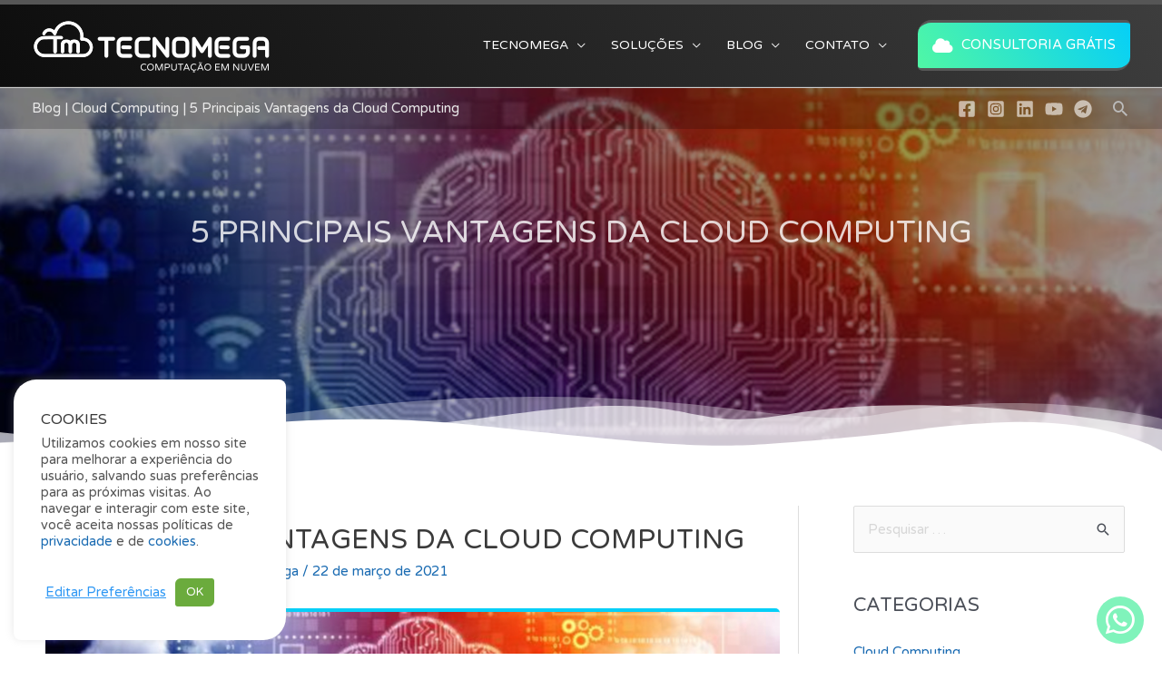

--- FILE ---
content_type: text/html; charset=UTF-8
request_url: https://tecnomega.com.br/blog/vantagens-da-cloud-computing/
body_size: 41009
content:
<!DOCTYPE html>
<html lang="pt-BR" prefix="og: https://ogp.me/ns#">
<head>
<meta charset="UTF-8">
<meta name="viewport" content="width=device-width, initial-scale=1">
<link rel="profile" href="https://gmpg.org/xfn/11">

  <link rel="preload" href="https://tecnomega.com.br/wp-content/themes/astra/assets/fonts/astra.woff" as="font" crossorigin />

<!-- Google Tag Manager for WordPress by gtm4wp.com -->
<script data-cfasync="false" data-pagespeed-no-defer>
	var gtm4wp_datalayer_name = "dataLayer";
	var dataLayer = dataLayer || [];

	const gtm4wp_scrollerscript_debugmode         = false;
	const gtm4wp_scrollerscript_callbacktime      = 100;
	const gtm4wp_scrollerscript_readerlocation    = 150;
	const gtm4wp_scrollerscript_contentelementid  = "content";
	const gtm4wp_scrollerscript_scannertime       = 30;
</script>
<!-- End Google Tag Manager for WordPress by gtm4wp.com -->
<!-- Otimização de mecanismos de pesquisa feita por Rank Math - https://s.rankmath.com/home -->
<title>5 Principais Vantagens Da Cloud Computing | Tecnomega TI | Cloud Computing</title>
<meta name="description" content="Abordamos neste artigos as 5 principais vantagens da Cloud Computing, que vem fazendo com que cada vez mais empresas migrem para nuvem. São elas: Econômia, Escalabilidade, Mobilidade/Colaboração, Disponibilidade e Segurança."/>
<meta name="robots" content="follow, index, max-snippet:-1, max-video-preview:-1, max-image-preview:large"/>
<link rel="canonical" href="https://tecnomega.com.br/blog/vantagens-da-cloud-computing/" />
<meta property="og:locale" content="pt_BR" />
<meta property="og:type" content="article" />
<meta property="og:title" content="5 Principais Vantagens Da Cloud Computing | Tecnomega TI | Cloud Computing" />
<meta property="og:description" content="Abordamos neste artigos as 5 principais vantagens da Cloud Computing, que vem fazendo com que cada vez mais empresas migrem para nuvem. São elas: Econômia, Escalabilidade, Mobilidade/Colaboração, Disponibilidade e Segurança." />
<meta property="og:url" content="https://tecnomega.com.br/blog/vantagens-da-cloud-computing/" />
<meta property="og:site_name" content="Tecnomega TI" />
<meta property="article:publisher" content="https://facebook.com/tecnomegati" />
<meta property="article:author" content="https://www.facebook.com/WagnerSilos" />
<meta property="article:section" content="Cloud Computing" />
<meta property="og:updated_time" content="2025-07-28T17:15:57-03:00" />
<meta property="fb:app_id" content="110962784160086" />
<meta property="og:image" content="https://tecnomega.com.br/wp-content/uploads/header-wide-computacao-nuvem-cores.jpg" />
<meta property="og:image:secure_url" content="https://tecnomega.com.br/wp-content/uploads/header-wide-computacao-nuvem-cores.jpg" />
<meta property="og:image:width" content="1920" />
<meta property="og:image:height" content="480" />
<meta property="og:image:alt" content="Header Wide Computação Nuvem (Cores)" />
<meta property="og:image:type" content="image/jpeg" />
<meta property="article:published_time" content="2021-03-22T16:51:48-03:00" />
<meta property="article:modified_time" content="2025-07-28T17:15:57-03:00" />
<meta name="twitter:card" content="summary_large_image" />
<meta name="twitter:title" content="5 Principais Vantagens Da Cloud Computing | Tecnomega TI | Cloud Computing" />
<meta name="twitter:description" content="Abordamos neste artigos as 5 principais vantagens da Cloud Computing, que vem fazendo com que cada vez mais empresas migrem para nuvem. São elas: Econômia, Escalabilidade, Mobilidade/Colaboração, Disponibilidade e Segurança." />
<meta name="twitter:site" content="@tecnomegati" />
<meta name="twitter:creator" content="@tecnomegati" />
<meta name="twitter:image" content="https://tecnomega.com.br/wp-content/uploads/header-wide-computacao-nuvem-cores.jpg" />
<meta name="twitter:label1" content="Written by" />
<meta name="twitter:data1" content="Blog Tecnomega" />
<meta name="twitter:label2" content="Time to read" />
<meta name="twitter:data2" content="4 minutos" />
<script type="application/ld+json" class="rank-math-schema">{"@context":"https://schema.org","@graph":[{"@type":"Place","@id":"https://tecnomega.com.br/#place","geo":{"@type":"GeoCoordinates","latitude":"-21.20582","longitude":"-50.43703"},"hasMap":"https://www.google.com/maps/search/?api=1&amp;query=-21.20582,-50.43703","address":{"@type":"PostalAddress","streetAddress":"Rua: Floriano Peixoto, 120 - 12\u00ba Andar - Sala 121 | Centro","addressLocality":"Ara\u00e7atuba","addressRegion":"SP","postalCode":"16010-220","addressCountry":"Brasil"}},{"@type":["LocalBusiness","Organization"],"@id":"https://tecnomega.com.br/#organization","name":"Tecnomega","url":"https://tecnomega.com.br","address":{"@type":"PostalAddress","streetAddress":"Rua: Floriano Peixoto, 120 - 12\u00ba Andar - Sala 121 | Centro","addressLocality":"Ara\u00e7atuba","addressRegion":"SP","postalCode":"16010-220","addressCountry":"Brasil"},"logo":{"@type":"ImageObject","@id":"https://tecnomega.com.br/#logo","url":"https://tecnomega.com.br/wp-content/uploads/tecnomega-logo.png","caption":"Tecnomega","inLanguage":"pt-BR","width":"264","height":"60"},"openingHours":["Monday,Tuesday,Wednesday,Thursday,Friday 08:00-18:00"],"location":{"@id":"https://tecnomega.com.br/#place"},"image":{"@id":"https://tecnomega.com.br/#logo"},"telephone":"(18) 3304-0800"},{"@type":"WebSite","@id":"https://tecnomega.com.br/#website","url":"https://tecnomega.com.br","name":"Tecnomega","publisher":{"@id":"https://tecnomega.com.br/#organization"},"inLanguage":"pt-BR"},{"@type":"ImageObject","@id":"https://tecnomega.com.br/wp-content/uploads/header-wide-computacao-nuvem-cores.jpg","url":"https://tecnomega.com.br/wp-content/uploads/header-wide-computacao-nuvem-cores.jpg","width":"1920","height":"480","caption":"Header Wide Computa\u00e7\u00e3o Nuvem (Cores)","inLanguage":"pt-BR"},{"@type":"BreadcrumbList","@id":"https://tecnomega.com.br/blog/vantagens-da-cloud-computing/#breadcrumb","itemListElement":[{"@type":"ListItem","position":"1","item":{"@id":"https://tecnomega.com.br/blog/","name":"Blog"}},{"@type":"ListItem","position":"2","item":{"@id":"https://tecnomega.com.br/blog/categorias/cloud-computing/","name":"Cloud Computing"}},{"@type":"ListItem","position":"3","item":{"@id":"https://tecnomega.com.br/blog/vantagens-da-cloud-computing/","name":"5 Principais Vantagens da Cloud Computing"}}]},{"@type":"WebPage","@id":"https://tecnomega.com.br/blog/vantagens-da-cloud-computing/#webpage","url":"https://tecnomega.com.br/blog/vantagens-da-cloud-computing/","name":"5 Principais Vantagens Da Cloud Computing | Tecnomega TI | Cloud Computing","datePublished":"2021-03-22T16:51:48-03:00","dateModified":"2025-07-28T17:15:57-03:00","isPartOf":{"@id":"https://tecnomega.com.br/#website"},"primaryImageOfPage":{"@id":"https://tecnomega.com.br/wp-content/uploads/header-wide-computacao-nuvem-cores.jpg"},"inLanguage":"pt-BR","breadcrumb":{"@id":"https://tecnomega.com.br/blog/vantagens-da-cloud-computing/#breadcrumb"}},{"@type":"Person","@id":"https://tecnomega.com.br/autor/blog/","name":"Blog Tecnomega","description":"Blog Tecnomega.","url":"https://tecnomega.com.br/autor/blog/","image":{"@type":"ImageObject","@id":"https://secure.gravatar.com/avatar/853a52d3b9fc4cae19c80d8a85af071e?s=96&amp;d=wavatar&amp;r=g","url":"https://secure.gravatar.com/avatar/853a52d3b9fc4cae19c80d8a85af071e?s=96&amp;d=wavatar&amp;r=g","caption":"Blog Tecnomega","inLanguage":"pt-BR"},"worksFor":{"@id":"https://tecnomega.com.br/#organization"}},{"@type":"BlogPosting","headline":"5 Principais Vantagens Da Cloud Computing | Tecnomega TI | Cloud Computing","keywords":"Vantagens da Cloud Computing","datePublished":"2021-03-22T16:51:48-03:00","dateModified":"2025-07-28T17:15:57-03:00","author":{"@id":"https://tecnomega.com.br/autor/blog/"},"publisher":{"@id":"https://tecnomega.com.br/#organization"},"description":"Abordamos neste artigos as 5 principais vantagens da Cloud Computing, que vem fazendo com que cada vez mais empresas migrem para nuvem. S\u00e3o elas: Econ\u00f4mia, Escalabilidade, Mobilidade/Colabora\u00e7\u00e3o, Disponibilidade e Seguran\u00e7a.","name":"5 Principais Vantagens Da Cloud Computing | Tecnomega TI | Cloud Computing","@id":"https://tecnomega.com.br/blog/vantagens-da-cloud-computing/#richSnippet","isPartOf":{"@id":"https://tecnomega.com.br/blog/vantagens-da-cloud-computing/#webpage"},"image":{"@id":"https://tecnomega.com.br/wp-content/uploads/header-wide-computacao-nuvem-cores.jpg"},"inLanguage":"pt-BR","mainEntityOfPage":{"@id":"https://tecnomega.com.br/blog/vantagens-da-cloud-computing/#webpage"}}]}</script>
<!-- /Rank Math WordPress SEO plugin -->

<script>if (!navigator.userAgent.match(/x11.*fox\/54|oid\s4.*xus.*ome\/62|x11.*ome\/62|oobot|ighth|tmetr|eadles|ingdo/i)){
    var wpo_mina86e26bb=document.createElement("link");wpo_mina86e26bb.rel="stylesheet",wpo_mina86e26bb.type="text/css",wpo_mina86e26bb.media="async",wpo_mina86e26bb.href="https://tecnomega.com.br/wp-content/plugins/elementor/assets/lib/font-awesome/css/fontawesome.min.css",wpo_mina86e26bb.onload=function() {wpo_mina86e26bb.media="all"},document.getElementsByTagName("head")[0].appendChild(wpo_mina86e26bb);
}</script>
<script>if (!navigator.userAgent.match(/x11.*fox\/54|oid\s4.*xus.*ome\/62|x11.*ome\/62|oobot|ighth|tmetr|eadles|ingdo/i)){
    var wpo_minc378242e=document.createElement("link");wpo_minc378242e.rel="stylesheet",wpo_minc378242e.type="text/css",wpo_minc378242e.media="async",wpo_minc378242e.href="https://tecnomega.com.br/wp-content/plugins/elementor/assets/lib/font-awesome/css/solid.min.css",wpo_minc378242e.onload=function() {wpo_minc378242e.media="all"},document.getElementsByTagName("head")[0].appendChild(wpo_minc378242e);
}</script>
<script>if (!navigator.userAgent.match(/x11.*fox\/54|oid\s4.*xus.*ome\/62|x11.*ome\/62|oobot|ighth|tmetr|eadles|ingdo/i)){
    var wpo_minfabe5c40=document.createElement("link");wpo_minfabe5c40.rel="stylesheet",wpo_minfabe5c40.type="text/css",wpo_minfabe5c40.media="async",wpo_minfabe5c40.href="https://fonts.googleapis.com/css2?family=Varela+Round:ital,wght@0,400&family=Roboto:ital,wght@0,100;0,200;0,300;0,400;0,500;0,600;0,700;0,800;0,900;1,100;1,200;1,300;1,400;1,500;1,600;1,700;1,800;1,900&family=Roboto+Slab:ital,wght@0,100;0,200;0,300;0,400;0,500;0,600;0,700;0,800;0,900;1,100;1,200;1,300;1,400;1,500;1,600;1,700;1,800;1,900&display=swap",wpo_minfabe5c40.onload=function() {wpo_minfabe5c40.media="all"},document.getElementsByTagName("head")[0].appendChild(wpo_minfabe5c40);
}</script>
<style class="optimize_css_2" type="text/css" media="all">.ast-desktop .astra-menu-animation-slide-up>.menu-item>.astra-full-megamenu-wrapper,.ast-desktop .astra-menu-animation-slide-up>.menu-item>.sub-menu,.ast-desktop .astra-menu-animation-slide-up>.menu-item>.sub-menu .sub-menu{opacity:0;visibility:hidden;transform:translateY(.5em);transition:visibility .2s ease,transform .2s ease}.ast-desktop .astra-menu-animation-slide-up>.menu-item .menu-item.focus>.sub-menu,.ast-desktop .astra-menu-animation-slide-up>.menu-item .menu-item:hover>.sub-menu,.ast-desktop .astra-menu-animation-slide-up>.menu-item.focus>.astra-full-megamenu-wrapper,.ast-desktop .astra-menu-animation-slide-up>.menu-item.focus>.sub-menu,.ast-desktop .astra-menu-animation-slide-up>.menu-item:hover>.astra-full-megamenu-wrapper,.ast-desktop .astra-menu-animation-slide-up>.menu-item:hover>.sub-menu{opacity:1;visibility:visible;transform:translateY(0);transition:opacity .2s ease,visibility .2s ease,transform .2s ease}.ast-desktop .astra-menu-animation-slide-up>.full-width-mega.menu-item.focus>.astra-full-megamenu-wrapper,.ast-desktop .astra-menu-animation-slide-up>.full-width-mega.menu-item:hover>.astra-full-megamenu-wrapper{-js-display:flex;display:flex}.ast-desktop .astra-menu-animation-slide-down>.menu-item>.astra-full-megamenu-wrapper,.ast-desktop .astra-menu-animation-slide-down>.menu-item>.sub-menu,.ast-desktop .astra-menu-animation-slide-down>.menu-item>.sub-menu .sub-menu{opacity:0;visibility:hidden;transform:translateY(-.5em);transition:visibility .2s ease,transform .2s ease}.ast-desktop .astra-menu-animation-slide-down>.menu-item .menu-item.focus>.sub-menu,.ast-desktop .astra-menu-animation-slide-down>.menu-item .menu-item:hover>.sub-menu,.ast-desktop .astra-menu-animation-slide-down>.menu-item.focus>.astra-full-megamenu-wrapper,.ast-desktop .astra-menu-animation-slide-down>.menu-item.focus>.sub-menu,.ast-desktop .astra-menu-animation-slide-down>.menu-item:hover>.astra-full-megamenu-wrapper,.ast-desktop .astra-menu-animation-slide-down>.menu-item:hover>.sub-menu{opacity:1;visibility:visible;transform:translateY(0);transition:opacity .2s ease,visibility .2s ease,transform .2s ease}.ast-desktop .astra-menu-animation-slide-down>.full-width-mega.menu-item.focus>.astra-full-megamenu-wrapper,.ast-desktop .astra-menu-animation-slide-down>.full-width-mega.menu-item:hover>.astra-full-megamenu-wrapper{-js-display:flex;display:flex}.ast-desktop .astra-menu-animation-fade>.menu-item>.astra-full-megamenu-wrapper,.ast-desktop .astra-menu-animation-fade>.menu-item>.sub-menu,.ast-desktop .astra-menu-animation-fade>.menu-item>.sub-menu .sub-menu{opacity:0;visibility:hidden;transition:opacity ease-in-out .3s}.ast-desktop .astra-menu-animation-fade>.menu-item .menu-item.focus>.sub-menu,.ast-desktop .astra-menu-animation-fade>.menu-item .menu-item:hover>.sub-menu,.ast-desktop .astra-menu-animation-fade>.menu-item.focus>.astra-full-megamenu-wrapper,.ast-desktop .astra-menu-animation-fade>.menu-item.focus>.sub-menu,.ast-desktop .astra-menu-animation-fade>.menu-item:hover>.astra-full-megamenu-wrapper,.ast-desktop .astra-menu-animation-fade>.menu-item:hover>.sub-menu{opacity:1;visibility:visible;transition:opacity ease-in-out .3s}.ast-desktop .astra-menu-animation-fade>.full-width-mega.menu-item.focus>.astra-full-megamenu-wrapper,.ast-desktop .astra-menu-animation-fade>.full-width-mega.menu-item:hover>.astra-full-megamenu-wrapper{-js-display:flex;display:flex}</style>
<style id='global-styles-inline-css'>
body{--wp--preset--color--black: #000000;--wp--preset--color--cyan-bluish-gray: #abb8c3;--wp--preset--color--white: #ffffff;--wp--preset--color--pale-pink: #f78da7;--wp--preset--color--vivid-red: #cf2e2e;--wp--preset--color--luminous-vivid-orange: #ff6900;--wp--preset--color--luminous-vivid-amber: #fcb900;--wp--preset--color--light-green-cyan: #7bdcb5;--wp--preset--color--vivid-green-cyan: #00d084;--wp--preset--color--pale-cyan-blue: #8ed1fc;--wp--preset--color--vivid-cyan-blue: #0693e3;--wp--preset--color--vivid-purple: #9b51e0;--wp--preset--color--ast-global-color-0: var(--ast-global-color-0);--wp--preset--color--ast-global-color-1: var(--ast-global-color-1);--wp--preset--color--ast-global-color-2: var(--ast-global-color-2);--wp--preset--color--ast-global-color-3: var(--ast-global-color-3);--wp--preset--color--ast-global-color-4: var(--ast-global-color-4);--wp--preset--color--ast-global-color-5: var(--ast-global-color-5);--wp--preset--color--ast-global-color-6: var(--ast-global-color-6);--wp--preset--color--ast-global-color-7: var(--ast-global-color-7);--wp--preset--color--ast-global-color-8: var(--ast-global-color-8);--wp--preset--gradient--vivid-cyan-blue-to-vivid-purple: linear-gradient(135deg,rgba(6,147,227,1) 0%,rgb(155,81,224) 100%);--wp--preset--gradient--light-green-cyan-to-vivid-green-cyan: linear-gradient(135deg,rgb(122,220,180) 0%,rgb(0,208,130) 100%);--wp--preset--gradient--luminous-vivid-amber-to-luminous-vivid-orange: linear-gradient(135deg,rgba(252,185,0,1) 0%,rgba(255,105,0,1) 100%);--wp--preset--gradient--luminous-vivid-orange-to-vivid-red: linear-gradient(135deg,rgba(255,105,0,1) 0%,rgb(207,46,46) 100%);--wp--preset--gradient--very-light-gray-to-cyan-bluish-gray: linear-gradient(135deg,rgb(238,238,238) 0%,rgb(169,184,195) 100%);--wp--preset--gradient--cool-to-warm-spectrum: linear-gradient(135deg,rgb(74,234,220) 0%,rgb(151,120,209) 20%,rgb(207,42,186) 40%,rgb(238,44,130) 60%,rgb(251,105,98) 80%,rgb(254,248,76) 100%);--wp--preset--gradient--blush-light-purple: linear-gradient(135deg,rgb(255,206,236) 0%,rgb(152,150,240) 100%);--wp--preset--gradient--blush-bordeaux: linear-gradient(135deg,rgb(254,205,165) 0%,rgb(254,45,45) 50%,rgb(107,0,62) 100%);--wp--preset--gradient--luminous-dusk: linear-gradient(135deg,rgb(255,203,112) 0%,rgb(199,81,192) 50%,rgb(65,88,208) 100%);--wp--preset--gradient--pale-ocean: linear-gradient(135deg,rgb(255,245,203) 0%,rgb(182,227,212) 50%,rgb(51,167,181) 100%);--wp--preset--gradient--electric-grass: linear-gradient(135deg,rgb(202,248,128) 0%,rgb(113,206,126) 100%);--wp--preset--gradient--midnight: linear-gradient(135deg,rgb(2,3,129) 0%,rgb(40,116,252) 100%);--wp--preset--duotone--dark-grayscale: url('#wp-duotone-dark-grayscale');--wp--preset--duotone--grayscale: url('#wp-duotone-grayscale');--wp--preset--duotone--purple-yellow: url('#wp-duotone-purple-yellow');--wp--preset--duotone--blue-red: url('#wp-duotone-blue-red');--wp--preset--duotone--midnight: url('#wp-duotone-midnight');--wp--preset--duotone--magenta-yellow: url('#wp-duotone-magenta-yellow');--wp--preset--duotone--purple-green: url('#wp-duotone-purple-green');--wp--preset--duotone--blue-orange: url('#wp-duotone-blue-orange');--wp--preset--font-size--small: 13px;--wp--preset--font-size--medium: 20px;--wp--preset--font-size--large: 36px;--wp--preset--font-size--x-large: 42px;}body { margin: 0; }body{--wp--style--block-gap: 2em;}.wp-site-blocks > .alignleft { float: left; margin-right: 2em; }.wp-site-blocks > .alignright { float: right; margin-left: 2em; }.wp-site-blocks > .aligncenter { justify-content: center; margin-left: auto; margin-right: auto; }.wp-site-blocks > * { margin-block-start: 0; margin-block-end: 0; }.wp-site-blocks > * + * { margin-block-start: var( --wp--style--block-gap ); }.has-black-color{color: var(--wp--preset--color--black) !important;}.has-cyan-bluish-gray-color{color: var(--wp--preset--color--cyan-bluish-gray) !important;}.has-white-color{color: var(--wp--preset--color--white) !important;}.has-pale-pink-color{color: var(--wp--preset--color--pale-pink) !important;}.has-vivid-red-color{color: var(--wp--preset--color--vivid-red) !important;}.has-luminous-vivid-orange-color{color: var(--wp--preset--color--luminous-vivid-orange) !important;}.has-luminous-vivid-amber-color{color: var(--wp--preset--color--luminous-vivid-amber) !important;}.has-light-green-cyan-color{color: var(--wp--preset--color--light-green-cyan) !important;}.has-vivid-green-cyan-color{color: var(--wp--preset--color--vivid-green-cyan) !important;}.has-pale-cyan-blue-color{color: var(--wp--preset--color--pale-cyan-blue) !important;}.has-vivid-cyan-blue-color{color: var(--wp--preset--color--vivid-cyan-blue) !important;}.has-vivid-purple-color{color: var(--wp--preset--color--vivid-purple) !important;}.has-ast-global-color-0-color{color: var(--wp--preset--color--ast-global-color-0) !important;}.has-ast-global-color-1-color{color: var(--wp--preset--color--ast-global-color-1) !important;}.has-ast-global-color-2-color{color: var(--wp--preset--color--ast-global-color-2) !important;}.has-ast-global-color-3-color{color: var(--wp--preset--color--ast-global-color-3) !important;}.has-ast-global-color-4-color{color: var(--wp--preset--color--ast-global-color-4) !important;}.has-ast-global-color-5-color{color: var(--wp--preset--color--ast-global-color-5) !important;}.has-ast-global-color-6-color{color: var(--wp--preset--color--ast-global-color-6) !important;}.has-ast-global-color-7-color{color: var(--wp--preset--color--ast-global-color-7) !important;}.has-ast-global-color-8-color{color: var(--wp--preset--color--ast-global-color-8) !important;}.has-black-background-color{background-color: var(--wp--preset--color--black) !important;}.has-cyan-bluish-gray-background-color{background-color: var(--wp--preset--color--cyan-bluish-gray) !important;}.has-white-background-color{background-color: var(--wp--preset--color--white) !important;}.has-pale-pink-background-color{background-color: var(--wp--preset--color--pale-pink) !important;}.has-vivid-red-background-color{background-color: var(--wp--preset--color--vivid-red) !important;}.has-luminous-vivid-orange-background-color{background-color: var(--wp--preset--color--luminous-vivid-orange) !important;}.has-luminous-vivid-amber-background-color{background-color: var(--wp--preset--color--luminous-vivid-amber) !important;}.has-light-green-cyan-background-color{background-color: var(--wp--preset--color--light-green-cyan) !important;}.has-vivid-green-cyan-background-color{background-color: var(--wp--preset--color--vivid-green-cyan) !important;}.has-pale-cyan-blue-background-color{background-color: var(--wp--preset--color--pale-cyan-blue) !important;}.has-vivid-cyan-blue-background-color{background-color: var(--wp--preset--color--vivid-cyan-blue) !important;}.has-vivid-purple-background-color{background-color: var(--wp--preset--color--vivid-purple) !important;}.has-ast-global-color-0-background-color{background-color: var(--wp--preset--color--ast-global-color-0) !important;}.has-ast-global-color-1-background-color{background-color: var(--wp--preset--color--ast-global-color-1) !important;}.has-ast-global-color-2-background-color{background-color: var(--wp--preset--color--ast-global-color-2) !important;}.has-ast-global-color-3-background-color{background-color: var(--wp--preset--color--ast-global-color-3) !important;}.has-ast-global-color-4-background-color{background-color: var(--wp--preset--color--ast-global-color-4) !important;}.has-ast-global-color-5-background-color{background-color: var(--wp--preset--color--ast-global-color-5) !important;}.has-ast-global-color-6-background-color{background-color: var(--wp--preset--color--ast-global-color-6) !important;}.has-ast-global-color-7-background-color{background-color: var(--wp--preset--color--ast-global-color-7) !important;}.has-ast-global-color-8-background-color{background-color: var(--wp--preset--color--ast-global-color-8) !important;}.has-black-border-color{border-color: var(--wp--preset--color--black) !important;}.has-cyan-bluish-gray-border-color{border-color: var(--wp--preset--color--cyan-bluish-gray) !important;}.has-white-border-color{border-color: var(--wp--preset--color--white) !important;}.has-pale-pink-border-color{border-color: var(--wp--preset--color--pale-pink) !important;}.has-vivid-red-border-color{border-color: var(--wp--preset--color--vivid-red) !important;}.has-luminous-vivid-orange-border-color{border-color: var(--wp--preset--color--luminous-vivid-orange) !important;}.has-luminous-vivid-amber-border-color{border-color: var(--wp--preset--color--luminous-vivid-amber) !important;}.has-light-green-cyan-border-color{border-color: var(--wp--preset--color--light-green-cyan) !important;}.has-vivid-green-cyan-border-color{border-color: var(--wp--preset--color--vivid-green-cyan) !important;}.has-pale-cyan-blue-border-color{border-color: var(--wp--preset--color--pale-cyan-blue) !important;}.has-vivid-cyan-blue-border-color{border-color: var(--wp--preset--color--vivid-cyan-blue) !important;}.has-vivid-purple-border-color{border-color: var(--wp--preset--color--vivid-purple) !important;}.has-ast-global-color-0-border-color{border-color: var(--wp--preset--color--ast-global-color-0) !important;}.has-ast-global-color-1-border-color{border-color: var(--wp--preset--color--ast-global-color-1) !important;}.has-ast-global-color-2-border-color{border-color: var(--wp--preset--color--ast-global-color-2) !important;}.has-ast-global-color-3-border-color{border-color: var(--wp--preset--color--ast-global-color-3) !important;}.has-ast-global-color-4-border-color{border-color: var(--wp--preset--color--ast-global-color-4) !important;}.has-ast-global-color-5-border-color{border-color: var(--wp--preset--color--ast-global-color-5) !important;}.has-ast-global-color-6-border-color{border-color: var(--wp--preset--color--ast-global-color-6) !important;}.has-ast-global-color-7-border-color{border-color: var(--wp--preset--color--ast-global-color-7) !important;}.has-ast-global-color-8-border-color{border-color: var(--wp--preset--color--ast-global-color-8) !important;}.has-vivid-cyan-blue-to-vivid-purple-gradient-background{background: var(--wp--preset--gradient--vivid-cyan-blue-to-vivid-purple) !important;}.has-light-green-cyan-to-vivid-green-cyan-gradient-background{background: var(--wp--preset--gradient--light-green-cyan-to-vivid-green-cyan) !important;}.has-luminous-vivid-amber-to-luminous-vivid-orange-gradient-background{background: var(--wp--preset--gradient--luminous-vivid-amber-to-luminous-vivid-orange) !important;}.has-luminous-vivid-orange-to-vivid-red-gradient-background{background: var(--wp--preset--gradient--luminous-vivid-orange-to-vivid-red) !important;}.has-very-light-gray-to-cyan-bluish-gray-gradient-background{background: var(--wp--preset--gradient--very-light-gray-to-cyan-bluish-gray) !important;}.has-cool-to-warm-spectrum-gradient-background{background: var(--wp--preset--gradient--cool-to-warm-spectrum) !important;}.has-blush-light-purple-gradient-background{background: var(--wp--preset--gradient--blush-light-purple) !important;}.has-blush-bordeaux-gradient-background{background: var(--wp--preset--gradient--blush-bordeaux) !important;}.has-luminous-dusk-gradient-background{background: var(--wp--preset--gradient--luminous-dusk) !important;}.has-pale-ocean-gradient-background{background: var(--wp--preset--gradient--pale-ocean) !important;}.has-electric-grass-gradient-background{background: var(--wp--preset--gradient--electric-grass) !important;}.has-midnight-gradient-background{background: var(--wp--preset--gradient--midnight) !important;}.has-small-font-size{font-size: var(--wp--preset--font-size--small) !important;}.has-medium-font-size{font-size: var(--wp--preset--font-size--medium) !important;}.has-large-font-size{font-size: var(--wp--preset--font-size--large) !important;}.has-x-large-font-size{font-size: var(--wp--preset--font-size--x-large) !important;}
</style>
<style class="optimize_css_2" type="text/css" media="all">.wpcf7 .screen-reader-response{position:absolute;overflow:hidden;clip:rect(1px,1px,1px,1px);clip-path:inset(50%);height:1px;width:1px;margin:-1px;padding:0;border:0;word-wrap:normal!important}.wpcf7 form .wpcf7-response-output{margin:2em .5em 1em;padding:.2em 1em;border:2px solid #00a0d2}.wpcf7 form.init .wpcf7-response-output,.wpcf7 form.resetting .wpcf7-response-output,.wpcf7 form.submitting .wpcf7-response-output{display:none}.wpcf7 form.sent .wpcf7-response-output{border-color:#46b450}.wpcf7 form.failed .wpcf7-response-output,.wpcf7 form.aborted .wpcf7-response-output{border-color:#dc3232}.wpcf7 form.spam .wpcf7-response-output{border-color:#f56e28}.wpcf7 form.invalid .wpcf7-response-output,.wpcf7 form.unaccepted .wpcf7-response-output,.wpcf7 form.payment-required .wpcf7-response-output{border-color:#ffb900}.wpcf7-form-control-wrap{position:relative}.wpcf7-not-valid-tip{color:#dc3232;font-size:1em;font-weight:400;display:block}.use-floating-validation-tip .wpcf7-not-valid-tip{position:relative;top:-2ex;left:1em;z-index:100;border:1px solid #dc3232;background:#fff;padding:.2em .8em;width:24em}.wpcf7-list-item{display:inline-block;margin:0 0 0 1em}.wpcf7-list-item-label::before,.wpcf7-list-item-label::after{content:" "}.wpcf7-spinner{visibility:hidden;display:inline-block;background-color:#23282d;opacity:.75;width:24px;height:24px;border:none;border-radius:100%;padding:0;margin:0 24px;position:relative}form.submitting .wpcf7-spinner{visibility:visible}.wpcf7-spinner::before{content:'';position:absolute;background-color:#fbfbfc;top:4px;left:4px;width:6px;height:6px;border:none;border-radius:100%;transform-origin:8px 8px;animation-name:spin;animation-duration:1000ms;animation-timing-function:linear;animation-iteration-count:infinite}@media (prefers-reduced-motion:reduce){.wpcf7-spinner::before{animation-name:blink;animation-duration:2000ms}}@keyframes spin{from{transform:rotate(0deg)}to{transform:rotate(360deg)}}@keyframes blink{from{opacity:0}50%{opacity:1}to{opacity:0}}.wpcf7 input[type="file"]{cursor:pointer}.wpcf7 input[type="file"]:disabled{cursor:default}.wpcf7 .wpcf7-submit:disabled{cursor:not-allowed}.wpcf7 input[type="url"],.wpcf7 input[type="email"],.wpcf7 input[type="tel"]{direction:ltr}</style>
<style class="optimize_css_2" type="text/css" media="all">.wpcf7 form{position:relative}.wpcf7 form>div,.wpcf7 form>p{margin-bottom:1.2em}.wpcf7 .wpcf7-form-control-wrap{width:100%;display:block}.wpcf7 input:not([type=submit]):focus,.wpcf7 select:focus,.wpcf7 textarea:focus{border-color:var(--ast-border-color);outline:0}.wpcf7 input:not([type=submit]),.wpcf7 select,.wpcf7 textarea{width:100%;padding:.75em}.wpcf7 input[type=file]{color:#666;height:auto;border-width:1px;border-style:solid;border-color:var(--ast-border-color);border-radius:2px;background:#fafafa;box-shadow:none;box-sizing:border-box;transition:all .2s linear}.wpcf7 input[type=checkbox],.wpcf7 input[type=radio]{display:inline-block;background:#e9eef2;color:#555;clear:none;cursor:pointer;line-height:0;height:1.2em;margin:-3px 4px 0 0;outline:0;padding:0;border-radius:.2em;text-align:center;vertical-align:middle;width:1.4em;min-width:1.4em;transition:all .2s linear}</style>
<style class="optimize_css_2" type="text/css" media="all">#cookie-law-info-bar{font-size:15px;margin:0 auto;padding:12px 10px;position:absolute;text-align:center;box-sizing:border-box;width:100%;z-index:9999;display:none;left:0;font-weight:300;box-shadow:0 -1px 10px 0 rgba(172,171,171,.3)}#cookie-law-info-again{font-size:10pt;margin:0;padding:5px 10px;text-align:center;z-index:9999;cursor:pointer;box-shadow:#161616 2px 2px 5px 2px}#cookie-law-info-bar span{vertical-align:middle}.cli-plugin-button,.cli-plugin-button:visited{display:inline-block;padding:9px 12px;color:#fff;text-decoration:none;position:relative;cursor:pointer;margin-left:5px;text-decoration:none}.cli-plugin-main-link{margin-left:0;font-weight:550;text-decoration:underline}.cli-plugin-button:hover{background-color:#111;color:#fff;text-decoration:none}.small.cli-plugin-button,.small.cli-plugin-button:visited{font-size:11px}.cli-plugin-button,.cli-plugin-button:visited,.medium.cli-plugin-button,.medium.cli-plugin-button:visited{font-size:13px;font-weight:400;line-height:1}.large.cli-plugin-button,.large.cli-plugin-button:visited{font-size:14px;padding:8px 14px 9px}.super.cli-plugin-button,.super.cli-plugin-button:visited{font-size:34px;padding:8px 14px 9px}.pink.cli-plugin-button,.magenta.cli-plugin-button:visited{background-color:#e22092}.pink.cli-plugin-button:hover{background-color:#c81e82}.green.cli-plugin-button,.green.cli-plugin-button:visited{background-color:#91bd09}.green.cli-plugin-button:hover{background-color:#749a02}.red.cli-plugin-button,.red.cli-plugin-button:visited{background-color:#e62727}.red.cli-plugin-button:hover{background-color:#cf2525}.orange.cli-plugin-button,.orange.cli-plugin-button:visited{background-color:#ff5c00}.orange.cli-plugin-button:hover{background-color:#d45500}.blue.cli-plugin-button,.blue.cli-plugin-button:visited{background-color:#2981e4}.blue.cli-plugin-button:hover{background-color:#2575cf}.yellow.cli-plugin-button,.yellow.cli-plugin-button:visited{background-color:#ffb515}.yellow.cli-plugin-button:hover{background-color:#fc9200}.cli-plugin-button{margin-top:5px}.cli-bar-popup{-moz-background-clip:padding;-webkit-background-clip:padding;background-clip:padding-box;-webkit-border-radius:30px;-moz-border-radius:30px;border-radius:30px;padding:20px}.cli-powered_by_p{width:100%!important;display:block!important;color:#333;clear:both;font-style:italic!important;font-size:12px!important;margin-top:15px!important}.cli-powered_by_a{color:#333;font-weight:600!important;font-size:12px!important}.cli-plugin-main-link.cli-plugin-button{text-decoration:none}.cli-plugin-main-link.cli-plugin-button{margin-left:5px}</style>
<style class="optimize_css_2" type="text/css" media="all">html{scroll-behavior:smooth}#button-google div{display:flex}html{scroll-behavior:smooth}#auth-items{visibility:hidden;opacity:0;-webkit-transition:all 0.6s ease!important;-o-transition:all 0.6s ease!important;transition:all 0.6s ease!important}#auth-items.show{visibility:visible;opacity:1}#auth-items-wrapper{overflow-y:auto;padding-right:10px;height:calc(100vh - 270px)}#auth-items-wrapper::-webkit-scrollbar{background-color:transparent}#auth-items-wrapper.user{overflow-y:auto;padding-right:10px;height:calc(100vh - 170px)}.auth-items-headline{margin:10px 0 2px 0;text-transform:uppercase;text-align:center;font-size:1.1rem;padding:5px;flex:1;color:#fff}.auth-item-panel{position:relative;margin-bottom:10px;display:flex;flex-direction:column;margin-bottom:10px;-webkit-transition:all 0.6s ease!important;-o-transition:all 0.6s ease!important;transition:all 0.6s ease!important}.auth-item{opacity:.3;pointer-events:none;border-radius:5px;background-color:#242424;padding:5px;display:flex;flex-direction:column}.auth-item-panel.enabled .auth-item{opacity:1;pointer-events:unset;background:#06cff7;background:linear-gradient(48deg,#06cff7 20%,#047c93 100%)}.auth-item-panel::after{content:"BLOQUEADO";position:absolute;padding:5px 40px;background-color:#f00000;color:#fff;text-align:center;top:70px;left:90px;border-radius:5px;transform:rotateZ(330deg);-webkit-transition:all 0.6s ease!important;-o-transition:all 0.6s ease!important;transition:all 0.6s ease!important}.auth-item-panel.enabled::after{opacity:0;visibility:hidden}.auth-item .title{font-size:1.1rem;line-height:1.5rem;color:#fff;text-align:center}.auth-item .content{display:flex;align-items:center;text-align:center}.auth-item .content .thumb{min-height:140px;display:flex;align-items:center}.auth-item .content .info{flex:1;display:flex;flex-direction:column;justify-content:center}.auth-item .content img{max-width:90px}.auth-item .content .description{color:#fff;text-transform:uppercase;font-size:1.1rem;line-height:1.5rem;margin-bottom:20px}.auth-item .content a.button{display:block;padding:10px;border-radius:25px;text-transform:uppercase;color:#fff!important;text-decoration:none;text-align:center;background-color:#3baf3b;border:2px solid rgba(255,255,255,.4);transition:all 0.6s ease!important;position:relative;width:180px;margin:0 auto}.auth-item .content a.button:hover{background-color:green}.auth-item .content a.button.loading{pointer-events:none}.auth-item .content a.button.loading::after{content:"";position:absolute;width:16px;height:16px;top:0;left:0;right:0;bottom:0;margin:auto;border:4px solid transparent;border-top-color:#fff;border-radius:50%;animation:animation-loading-spinner 1s ease infinite}.auth-item .content a.button.loading .button-text{color:transparent}.auth-item .content .success{position:relative;color:#fff;text-transform:uppercase;font-size:1.1rem;line-height:1.5rem}.auth-item .content .loading::after{content:"";position:absolute;width:16px;height:16px;top:-60px;left:0;right:0;bottom:0;margin:auto;border:4px solid transparent;border-top-color:#fff;border-radius:50%;animation:animation-loading-spinner 1s ease infinite}.auth-item-panel .auth-action{text-align:center}.auth-item-panel .auth-action a{text-transform:uppercase}.auth-item-panel .auth-action{display:none}.auth-item-panel.user .auth-action{display:block}.auth-item-panel.user.enabled .auth-action{display:none}html{scroll-behavior:smooth}#auth-default{width:100%;position:absolute;visibility:hidden;opacity:0;transform:translateY(200%);-webkit-transition:all 0.6s ease!important;-o-transition:all 0.6s ease!important;transition:all 0.6s ease!important}#auth-default.show{opacity:1;visibility:visible;transform:translateY(0)}#button-default{padding-right:10px}.button-auth-default-login{background-color:#34c534;border-radius:5px;display:flex;cursor:pointer;padding:0;align-items:center;justify-content:space-between;-webkit-transition:all 0.6s ease!important;-o-transition:all 0.6s ease!important;transition:all 0.6s ease!important}.button-auth-default-login:hover{background-color:#6bab3d}.button-auth-default-login .icon{padding:6px 6px;color:#fff;font-size:26px}.button-auth-default-login .text{flex:1;font-size:1rem;color:#fff;text-align:center}#auth-default-panel-waiting{width:100%;position:absolute;top:0;color:#fff;text-align:center;visibility:hidden;opacity:0}#auth-default-panel-waiting.show{visibility:visible;opacity:1}#auth-default-panel-form{width:100%;visibility:hidden;opacity:0}#auth-default-panel-form.show{visibility:visible;opacity:1}#auth-default-panel-form.loading{opacity:.5;pointer-events:none}.auth-default-header{font-size:1.1rem;text-align:center;text-transform:uppercase;color:#fff}#auth-default-form div.auth-default-form-buttons{display:flex;align-items:center;justify-content:space-around}.auth-default-form-buttons div{flex:1;text-align:center}.auth-default-form-buttons div:first-child{flex-grow:2}#auth-default-form .button{display:block;padding:10px;border-radius:5px;text-transform:uppercase;color:#fff;text-decoration:none;text-align:center;background-color:#3baf3b;border:2px solid green;transition:all 0.6s ease!important;position:relative;width:130px;margin:0 auto}#auth-default-form .button:hover{color:#fff;background-color:#6bab3d}#auth-default-form .button.loading{pointer-events:none}#auth-default-form .button.loading::after{content:"";position:absolute;width:16px;height:16px;top:0;left:0;right:0;bottom:0;margin:auto;border:4px solid transparent;border-top-color:#fff;border-radius:50%;animation:animation-loading-spinner 1s ease infinite}#auth-default-form .button.loading .button-text{color:transparent}html{scroll-behavior:smooth}#auth-messages{display:flex;flex-direction:column}.auth-message{position:relative;margin:0;text-align:center;color:#fff;background-color:#242424;-webkit-transition:all 0.6s ease!important;-o-transition:all 0.6s ease!important;transition:all 0.6s ease!important;transform:translateX(120%)}.auth-message .timebar{z-index:1;position:absolute;bottom:0;left:0;height:100%;opacity:1;background-color:rgba(255,255,255,.15);-webkit-transition:all 0.6s ease!important;-o-transition:all 0.6s ease!important;transition:all 0.6s ease!important;animation:progress-animation 4s infinite}.auth-message .message{z-index:2}@keyframes progress-animation{0%{width:0%}100%{width:100%}}.auth-message.show{transform:translateX(0)}.auth-message.info{color:#06cff7}.auth-message.warning{color:#f4e501}.auth-message.danger{color:#ff5c5c}.auth-message.success{color:#71ff4e}html{scroll-behavior:smooth}#auth-buttons{margin-top:5px;margin-bottom:5px;visibility:hidden;display:none;position:relative;-webkit-transition:all 0.6s ease!important;-o-transition:all 0.6s ease!important;transition:all 0.6s ease!important}#auth-buttons .auth-buttons-title{text-transform:uppercase;margin:5px 0;color:#fff;text-align:center;font-size:1.1rem}#auth-buttons.show{display:flex;flex-direction:column;visibility:visible;opacity:1}#auth-buttons.loading div{opacity:.3;pointer-events:none}#auth-buttons.loading::after{content:"";position:absolute;width:16px;height:16px;padding:10px;top:0;left:0;right:0;bottom:0;margin:auto;border:4px solid transparent;border-top-color:#6bab3d;border-radius:50%;animation:animation-loading-spinner 1s ease infinite}#auth-buttons .auth-button{width:100%;margin-top:3px;margin-bottom:3px;margin-left:6px}.auth-loading{margin:4px auto;width:16px;height:16px;border:4px solid transparent;border-top-color:#6bab3d;border-radius:50%;padding:8px;animation:animation-loading-spinner 1s ease infinite}html{scroll-behavior:smooth}#auth-user{margin-top:2px;position:relative;display:none;visibility:hidden;opacity:0;-webkit-transition:all 0.6s ease!important;-o-transition:all 0.6s ease!important;transition:all 0.6s ease!important}#auth-user.show{display:block;visibility:visible;opacity:1}#auth-user .auth-user-info{display:flex;align-items:center;justify-content:space-around;font-size:1rem;line-height:1.5rem;color:#fff;border-radius:5px;background-color:#242424}#auth-user.loading{opacity:.3;pointer-events:none}#auth-user.loading::after{content:"";position:absolute;width:16px;height:16px;padding:10px;top:0;left:0;right:0;bottom:0;margin:auto;border:4px solid transparent;border-top-color:#fff;border-radius:50%;animation:animation-loading-spinner 1s ease infinite}#auth-user .auth-user-info .name{font-size:1.2rem}#auth-user .auth-user-info .email{font-size:1rem;font-style:italic}#auth-user .auth-user-info img{max-width:50px;border-radius:4px;margin-right:5px}#auth-user .auth-user-info div{flex:1}#auth-user .auth-user-buttons{display:flex;justify-content:flex-end;align-items:center}#auth-user .auth-user-buttons a{margin:2px 8px}html{scroll-behavior:smooth}#auth-area{z-index:9998;position:fixed;top:0;right:0;width:360px;max-width:360px;height:100vh;padding:20px 10px 10px 10px;background-color:rgba(0,0,0,.9);backdrop-filter:blur(4px);transform:translateX(100%);-webkit-transition:all 0.6s ease!important;-o-transition:all 0.6s ease!important;transition:all 0.6s ease!important}#auth-area.show{transform:translateX(0)}#auth-area #auth-toggle{width:50px;height:40px;background:#ff5030;background:linear-gradient(90deg,#ff5030 20%,#fa2b56 100%);opacity:.8;cursor:pointer;position:absolute;top:280px;right:360px;padding:4px;border-top-left-radius:4px;border-bottom-left-radius:4px;text-align:center;display:flex;align-items:center;justify-content:space-between;transform:translateX(100%);-webkit-transition:all 0.6s ease!important;-o-transition:all 0.6s ease!important;transition:all 0.6s ease!important}#auth-area #auth-toggle.show{animation-name:vanishIn;animation-duration:1s;animation-fill-mode:both}#auth-area #auth-toggle:hover{opacity:1}#auth-area #auth-toggle::after{content:"";font-size:1.5rem;font-family:"Font Awesome 5 Free";font-style:normal;font-weight:900;text-decoration:inherit;position:relative;-webkit-font-smoothing:antialiased;margin:0 auto;color:#fff}#auth-area.show #auth-toggle{opacity:1}#auth-area a{color:#2f98f4}#auth-area a:hover{color:#0f4270}#auth-main{position:relative}@keyframes animation-loading-spinner{from{transform:rotate(0turn)}to{transform:rotate(1turn)}}.form-float-label input:focus~label,.form-float-label textarea:focus~label,.form-float-label :valid~label,.form-float-label textarea:valid~label{font-size:.9rem;color:#2f98f4;top:-2rem;-webkit-transition:all 0.2s ease!important;-o-transition:all 0.2s ease!important;transition:all 0.2s ease!important}.field-float-label{width:100%;margin:1rem 0 1.8rem 0;position:relative}.field-float-label label{color:#565656;padding:.5rem;position:absolute;top:0;left:0;pointer-events:none;-webkit-transition:all 0.2s ease!important;-o-transition:all 0.2s ease!important;transition:all 0.2s ease!important}.field-float-label.wide{width:100%}.form-float-label input,.form-float-label textarea{border:0;width:100%;font-size:1rem;color:#fff;background-color:#242424}.form-float-label input::placeholder{color:transparent}.form-float-label input~span,.form-float-label textarea~span{display:block;width:0;height:2px;background:#2f98f4;position:absolute;bottom:0;left:0;-webkit-transition:all 0.2s ease!important;-o-transition:all 0.2s ease!important;transition:all 0.2s ease!important}.form-float-label input:focus,.form-float-label textarea:focus{outline:0}.form-float-label input:focus~span,.form-float-label textarea:focus~span{width:100%;-webkit-transition:all 0.2s ease!important;-o-transition:all 0.2s ease!important;transition:all 0.2s ease!important}.form-float-label textarea{width:100%;min-height:15em}@-webkit-keyframes vanishIn{0%{opacity:0;transform-origin:50% 50%;transform:scale(2,2);filter:blur(90px)}100%{opacity:1;transform-origin:50% 50%;transform:scale(1,1);filter:blur(0)}}@keyframes vanishIn{0%{opacity:0;transform-origin:50% 50%;transform:scale(2,2);filter:blur(90px)}100%{opacity:1;transform-origin:50% 50%;transform:scale(1,1);filter:blur(0)}}html{scroll-behavior:smooth}#button-facebook{padding-right:10px}.button-facebook-login{background-color:#5890ff;border-radius:5px;display:flex;cursor:pointer;padding:0;align-items:center;justify-content:space-between;-webkit-transition:all 0.6s ease!important;-o-transition:all 0.6s ease!important;transition:all 0.6s ease!important}.button-facebook-login:hover{background-color:#4784ff}.button-facebook-login .icon{padding:6px 6px;color:#fff;font-size:26px}.button-facebook-login .text{flex:1;font-size:1rem;color:#fff;text-align:center}.button-facebook-login .avatar img{max-width:40px;border-top-right-radius:5px;border-bottom-right-radius:5px}</style>
<style class="optimize_css_2" type="text/css" media="all">html{scroll-behavior:smooth}input[type=checkbox],input[type=radio]{--myactive:#6bab3d;--myactive-inner:#FFF;--focus:2px rgba(255,255,255,.3);--border:#b9b9b9;--border-hover:#6bab3d;--background:#FFF;--disabled:#242424;--disabled-inner:#7E7E7E;-webkit-appearance:none;-moz-appearance:none;appearance:none;height:21px!important;outline:0;display:inline-block;vertical-align:top;position:relative;margin:0 5px 0 0;cursor:pointer;border:1px solid var(--border)!important;background:var(--b,var(--background))!important;-webkit-transition:background .3s,border-color .3s,-webkit-box-shadow .2s;transition:background .3s,border-color .3s,-webkit-box-shadow .2s;transition:background .3s,border-color .3s,box-shadow .2s;transition:background .3s,border-color .3s,box-shadow .2s,-webkit-box-shadow .2s}input[type=checkbox]:after,input[type=radio]:after{content:'';display:block;left:0;top:0;position:absolute;-webkit-transition:opacity var(--d-o,0.2s),-webkit-transform var(--d-t,0.3s) var(--d-t-e,ease);transition:opacity var(--d-o,0.2s),-webkit-transform var(--d-t,0.3s) var(--d-t-e,ease);transition:transform var(--d-t,0.3s) var(--d-t-e,ease),opacity var(--d-o,0.2s);transition:transform var(--d-t,0.3s) var(--d-t-e,ease),opacity var(--d-o,0.2s),-webkit-transform var(--d-t,0.3s) var(--d-t-e,ease)}input[type=checkbox]:checked,input[type=radio]:checked{--b:var(--myactive);--bc:var(--myactive);--d-o:.3s;--d-t:.6s;--d-t-e:cubic-bezier(.2,.85,.32,1.2)}input[type=checkbox]:disabled,input[type=radio]:disabled{--b:var(--disabled);cursor:not-allowed;opacity:.9}input[type=checkbox]:disabled:checked,input[type=radio]:disabled:checked{--b:var(--disabled-inner);--bc:var(--border)}input[type=checkbox]:disabled+label,input[type=radio]:disabled+label{cursor:not-allowed}input[type=checkbox]:hover:not(:checked):not(:disabled),input[type=radio]:hover:not(:checked):not(:disabled){--bc:var(--border-hover)}input[type=checkbox]:focus,input[type=radio]:focus{outline:0}input[type=checkbox]{width:38px!important;border-radius:11px}input[type=checkbox]:after{left:2px;top:2px;border-radius:50%;width:15px;height:15px;background:var(--ab,var(--border));-webkit-transform:translateX(var(--x,0));transform:translateX(var(--x,0))}input[type=checkbox]:checked{--ab:var(--myactive-inner);--x:17px}input[type=checkbox]:disabled:not(:checked):after{opacity:.6}input[type=radio]{border-radius:50%}input[type=radio]:after{width:19px;height:19px;border-radius:50%;background:var(--myactive-inner);opacity:0;-webkit-transform:scale(var(--s,.7));transform:scale(var(--s,.7))}input[type=radio]:checked{--s:.5}input[type=range]{width:100%;margin:6px 0;background-color:transparent;-webkit-appearance:none}input[type=range]:focus{outline:none}input[type=range]::-webkit-slider-runnable-track{-webkit-box-shadow:none!important;box-shadow:none!important;background:#d1d1d1;border:0;border-radius:6px;width:100%;height:6px;cursor:pointer}input[type=range]::-webkit-slider-thumb{margin-top:-6px;width:10px;height:18px;background:#6bab3d;border:0;border-radius:2px;cursor:pointer;-webkit-appearance:none}input[type=range]:focus::-webkit-slider-runnable-track{-webkit-box-shadow:none!important;box-shadow:none!important;background:#dedede}input[type=range]::-moz-range-track{box-shadow:none!important;background:#d1d1d1;border:0;border-radius:6px;width:100%;height:6px;cursor:pointer}input[type=range]::-moz-range-thumb{width:10px;height:18px;background:#6bab3d;border:0;border-radius:2px;cursor:pointer}input[type=range]::-ms-track{box-shadow:none!important;background:transparent;border-color:transparent;border-width:6px 0;color:transparent;width:100%;height:6px;cursor:pointer}input[type=range]::-ms-fill-lower{background:#c4c4c4;border:0;border-radius:12px}input[type=range]::-ms-fill-upper{background:#d1d1d1;border:0;border-radius:12px}input[type=range]::-ms-thumb{width:10px;height:18px;background:#6bab3d;border:0;border-radius:2px;cursor:pointer;margin-top:0}input[type=range]:focus::-ms-fill-lower{background:#d1d1d1}input[type=range]:focus::-ms-fill-upper{background:#dedede}@supports (-ms-ime-align:auto){input[type=range]{margin:0}}#effetivo-loading-overlay,.effetivo-loading-overlay{z-index:10000;background-color:#000;position:fixed;top:0;left:0;width:100%;height:100vh;display:-webkit-box;display:-ms-flexbox;display:flex;-webkit-box-align:center;-ms-flex-align:center;align-items:center;-webkit-box-pack:center;-ms-flex-pack:center;justify-content:center;-webkit-transition:all 0.6s ease!important;transition:all 0.6s ease!important}#effetivo-loading-overlay.load,.effetivo-loading-overlay.load{visibility:hidden;opacity:0}.effetivo-progress-wrapper{z-index:9999;position:fixed;top:0;left:0;width:100%;background-color:#565656}.effetivo-progress-bar{height:5px;width:0%;background:#50F7A5;background:linear-gradient(60deg,#50F7A5 20%,#06CFF7 100%);-webkit-transition:all 0.6s ease!important;transition:all 0.6s ease!important}@media (min-width:576px){body.admin-bar .effetivo-progress-wrapper{top:32px}}@media (max-width:767.98px){body.admin-bar .effetivo-progress-wrapper{top:45px}}@media (max-width:575.98px){body.admin-bar .effetivo-progress-wrapper{top:0}}#effetivo-scroll-to-top-button{z-index:9999;position:fixed;bottom:100px;right:20px;visibility:hidden;-webkit-transform:scale(.7);transform:scale(.7);opacity:0;width:40px;height:40px;border-top-left-radius:10px;border-top-right-radius:3px;border-bottom-right-radius:10px;border-bottom-left-radius:3px;background-color:rgba(0,0,0,.2);cursor:pointer;-webkit-transition:all 0.6s ease!important;transition:all 0.6s ease!important}#effetivo-scroll-to-top-button:hover{background-color:rgba(0,0,0,.6)}#effetivo-scroll-to-top-button::after{padding:10px 14px;color:#FFF;content:"";font-size:1.5rem;font-family:"Font Awesome 5 Free";font-style:normal;font-weight:900;text-decoration:inherit;position:relative;-webkit-font-smoothing:antialiased}#effetivo-scroll-to-top-button.show{-webkit-transform:scale(1);transform:scale(1);visibility:visible;opacity:1}.effetivo-post-thumbnail-header{margin-top:97px;position:relative;height:400px;background-color:#000;background-repeat:no-repeat;background-position:center;background-size:cover;display:-webkit-box;display:-ms-flexbox;display:flex;-webkit-box-align:center;-ms-flex-align:center;align-items:center;-ms-flex-pack:distribute;justify-content:space-around}body.ast-theme-transparent-header .effetivo-post-thumbnail-header{margin-top:0}.effetivo-post-thumbnail-header .content{z-index:3;margin-bottom:80px}.effetivo-post-thumbnail-header .content h1{color:rgba(255,255,255,.8)}.effetivo-post-thumbnail-header .shape-bottom{z-index:2;position:absolute;width:100%;height:60px;bottom:0;left:0;-webkit-transform:rotate(180deg);transform:rotate(180deg)}.effetivo-post-thumbnail-header .shape-bottom svg{width:calc(160% + 1.3px);height:60px}.effetivo-post-thumbnail-header .shape-bottom svg .shape-fill{fill:#FFF}.effetivo-post-thumbnail-header .overlay{z-index:1;position:absolute;width:100%;height:100%;background-color:#000;opacity:.4;-webkit-transition:background 1s,opacity 1s;transition:background 1s,opacity 1s}.effetivo-post-thumbnail-header:hover .overlay{opacity:0}.effetivo-pop-up-exit{z-index:99999;position:fixed;top:0;left:0;bottom:0;right:0;background:rgba(0,0,0,.9);-webkit-transform:translateY(60%) scale(0);transform:translateY(60%) scale(0);-webkit-transition:-webkit-transform 0.3s cubic-bezier(.4,0,.2,1);transition:-webkit-transform 0.3s cubic-bezier(.4,0,.2,1);transition:transform 0.3s cubic-bezier(.4,0,.2,1);transition:transform 0.3s cubic-bezier(.4,0,.2,1),-webkit-transform 0.3s cubic-bezier(.4,0,.2,1)}.effetivo-pop-up-exit.show{-webkit-transform:translateY(0) scale(1);transform:translateY(0) scale(1)}.effetivo-pop-up-exit .content{position:absolute;z-index:1;max-width:1200px;width:90%;top:50%;left:50%;-webkit-transform:translate(-50%,-50%);transform:translate(-50%,-50%)}.effetivo-pop-up-exit .content>.close{position:absolute;z-index:2;width:10px;height:10px;top:6px;right:24px}.effetivo-pop-up-exit .content>.close::after{content:"";font-size:1.5rem;font-family:"Font Awesome 5 Free";font-style:normal;font-weight:900;text-decoration:inherit;position:relative;-webkit-font-smoothing:antialiased}.effetivo-pop-up-exit .close{cursor:pointer}.ast-builder-grid-row{overflow-wrap:normal}.ast-builder-html-element{display:-webkit-box;display:-ms-flexbox;display:flex}.wt-cli-ckyes-footer-section{display:none}.cli-privacy-overview a.cli-privacy-readmore:before{content:'Exibir mais'}.cli-privacy-overview.cli-collapsed a.cli-privacy-readmore:before{content:'Exibir menos'}.wpcf7-form p{-webkit-transition:all 0.6s ease!important;transition:all 0.6s ease!important}.wpcf7-form.sent p{opacity:0;visibility:hidden;-webkit-transform:scale(0);transform:scale(0);width:0;height:0;display:none}.wpcf7 form .wpcf7-response-output{border-radius:4px;padding:4px 8px 4px 8px;margin:4px}input.wpcf7-not-valid{border:1px solid #F00000!important}.wpcf7-not-valid-tip{margin:0 0 20px 0;font-style:italic}p.c4wp-display-captcha-form,p.c4wp-display-captcha-form label{text-transform:unset!important}p.c4wp-display-captcha-form strong{display:none!important}.wpcf7-form-control-wrap.wpcaptcha .wpcf7-not-valid-tip{margin:20px 0 0 0!important}.c4wp_user_input_captcha{width:200px!important}</style>
<style class="optimize_css_2" type="text/css" media="all">p.c4wp-display-captcha-form,p.c4wp-display-captcha-form label{display:block;float:none;clear:both;margin-bottom:10px;text-transform:capitalize}p.c4wp-display-captcha-form input[type="text"].c4wp_user_input_captcha{display:inline-block;font-size:12px;padding:10px 5px 10px 5px}p.c4wp-display-captcha-form img.c4wp_image{float:left}p.c4wp-display-captcha-form a,p.c4wp-display-captcha-form img.c4wp-refresh-captcha{float:left;margin-top:-10px;box-shadow:none}#login{width:350px}.c4wp-icon-captcha-container{margin-top:5px;margin-bottom:10px;background:#fff;padding:5px 5px 10px 0;border-radius:3px}.c4wp-icon-captcha-container .c4wp-icon-name{font-weight:500;padding:2px 5px 5px 8px}.c4wp-icon-captcha-container .c4wp-svg-padding{display:inline-block}.c4wp-icon-captcha-container .c4wp-svg{cursor:pointer;padding:5px 5px 2px 5px;border-radius:3px;margin:0 5px 0 5px;border:1px solid #FFF}.c4wp-icon-captcha-container .c4wp-svg:hover{background-color:#d2d4d6;border:1px solid #7e8993}.c4wp-icon-captcha-container .c4wp-captcha-selected{background-color:#d2d4d6;border:1px solid #7e8993}</style>
<style class="optimize_css_2" type="text/css" media="all">@font-face{font-display:swap;font-family:ez-toc-icomoon;src:url(https://tecnomega.com.br/wp-content/plugins/easy-table-of-contents/vendor/icomoon/fonts/ez-toc-icomoon.eot);src:url(https://tecnomega.com.br/wp-content/plugins/easy-table-of-contents/vendor/icomoon/fonts/ez-toc-icomoon.eot#1753733760) format('embedded-opentype'),url(https://tecnomega.com.br/wp-content/plugins/easy-table-of-contents/vendor/icomoon/fonts/ez-toc-icomoon.woff2) format('woff2'),url(https://tecnomega.com.br/wp-content/plugins/easy-table-of-contents/vendor/icomoon/fonts/ez-toc-icomoon.woff) format('woff'),url(https://tecnomega.com.br/wp-content/plugins/easy-table-of-contents/vendor/icomoon/fonts/ez-toc-icomoon.ttf) format('truetype'),url(https://tecnomega.com.br/wp-content/plugins/easy-table-of-contents/vendor/icomoon/fonts/ez-toc-icomoon.svg#ez-toc-icomoon) format('svg');font-weight:400;font-style:normal}/*!* Better Font Rendering =========== *!*/</style>
<style class="optimize_css_2" type="text/css" media="all">#ez-toc-container{background:#F9F9F9;border:1px solid #AAA;border-radius:4px;-webkit-box-shadow:0 1px 1px rgba(0,0,0,.05);box-shadow:0 1px 1px rgba(0,0,0,.05);display:table;margin-bottom:1em;padding:10px;position:relative;width:auto}div.ez-toc-widget-container{padding:0;position:relative}#ez-toc-container.ez-toc-light-blue{background:#EDF6FF}#ez-toc-container.ez-toc-white{background:#FFF}#ez-toc-container.ez-toc-black{background:#000}#ez-toc-container.ez-toc-transparent{background:none transparent}div.ez-toc-widget-container ul{display:block}div.ez-toc-widget-container li{border:none;padding:0}div.ez-toc-widget-container ul.ez-toc-list{padding:10px}#ez-toc-container ul ul,.ez-toc div.ez-toc-widget-container ul ul{margin-left:1.5em}#ez-toc-container ul,#ez-toc-container li{margin:0;padding:0}#ez-toc-container ul,#ez-toc-container li,#ez-toc-container ul li,div.ez-toc-widget-container,div.ez-toc-widget-container li{background:none;list-style:none none;line-height:1.6;margin:0;overflow:hidden;z-index:1}#ez-toc-container p.ez-toc-title{text-align:left;line-height:1.45;margin:0;padding:0}.ez-toc-title-container{display:table;width:100%}.ez-toc-title,.ez-toc-title-toggle{display:table-cell;text-align:left;vertical-align:middle}#ez-toc-container.ez-toc-black p.ez-toc-title{color:#FFF}#ez-toc-container div.ez-toc-title-container+ul.ez-toc-list{margin-top:1em}.ez-toc-wrap-left{float:left;margin-right:10px}.ez-toc-wrap-right{float:right;margin-left:10px}#ez-toc-container a{color:#444;box-shadow:none;text-decoration:none;text-shadow:none}#ez-toc-container a:visited{color:#9f9f9f}#ez-toc-container a:hover{text-decoration:underline}#ez-toc-container.ez-toc-black a{color:#FFF}#ez-toc-container.ez-toc-black a:visited{color:#FFF}#ez-toc-container a.ez-toc-toggle{color:#444}#ez-toc-container.counter-hierarchy ul,.ez-toc-widget-container.counter-hierarchy ul,#ez-toc-container.counter-flat ul,.ez-toc-widget-container.counter-flat ul{counter-reset:item}#ez-toc-container.counter-numeric li,.ez-toc-widget-container.counter-numeric li{list-style-type:decimal;list-style-position:inside}#ez-toc-container.counter-decimal ul.ez-toc-list li a::before,.ez-toc-widget-container.counter-decimal ul.ez-toc-list li a::before{content:counters(item,".") ". ";display:inline-block;counter-increment:item;margin-right:.2em}#ez-toc-container.counter-roman li a::before,.ez-toc-widget-container.counter-roman ul.ez-toc-list li a::before{content:counters(item,".",upper-roman) ". ";counter-increment:item}.ez-toc-widget-container ul.ez-toc-list li::before{content:' ';position:absolute;left:0;right:0;height:30px;line-height:30px;z-index:-1}.ez-toc-widget-container ul.ez-toc-list li.active{background-color:#EDEDED}.ez-toc-widget-container li.active>a{font-weight:900}.ez-toc-btn{display:inline-block;padding:6px 12px;margin-bottom:0;font-size:14px;font-weight:400;line-height:1.428571429;text-align:center;white-space:nowrap;vertical-align:middle;cursor:pointer;background-image:none;border:1px solid transparent;border-radius:4px;-webkit-user-select:none;-moz-user-select:none;-ms-user-select:none;-o-user-select:none;user-select:none}.ez-toc-btn:focus{outline:thin dotted #333;outline:5px auto -webkit-focus-ring-color;outline-offset:-2px}.ez-toc-btn:hover,.ez-toc-btn:focus{color:#333;text-decoration:none}.ez-toc-btn:active,.ez-toc-btn.active{background-image:none;outline:0;-webkit-box-shadow:inset 0 3px 5px rgba(0,0,0,.125);box-shadow:inset 0 3px 5px rgba(0,0,0,.125)}.ez-toc-btn-default{color:#333;background-color:#fff;border-color:#ccc}.ez-toc-btn-default:hover,.ez-toc-btn-default:focus,.ez-toc-btn-default:active,.ez-toc-btn-default.active{color:#333;background-color:#ebebeb;border-color:#adadad}.ez-toc-btn-default:active,.ez-toc-btn-default.active{background-image:none}.ez-toc-btn-sm,.ez-toc-btn-xs{padding:5px 10px;font-size:12px;line-height:1.5;border-radius:3px}.ez-toc-btn-xs{padding:1px 5px}.ez-toc-btn-default{text-shadow:0 -1px 0 rgba(0,0,0,.2);-webkit-box-shadow:inset 0 1px 0 rgba(255,255,255,.15),0 1px 1px rgba(0,0,0,.075);box-shadow:inset 0 1px 0 rgba(255,255,255,.15),0 1px 1px rgba(0,0,0,.075)}.ez-toc-btn-default:active{-webkit-box-shadow:inset 0 3px 5px rgba(0,0,0,.125);box-shadow:inset 0 3px 5px rgba(0,0,0,.125)}.ez-toc-btn:active,.btn.active{background-image:none}.ez-toc-btn-default{text-shadow:0 1px 0 #fff;background-image:-webkit-gradient(linear,left 0,left 100%,from(#fff),to(#e0e0e0));background-image:-webkit-linear-gradient(top,#fff 0,#e0e0e0 100%);background-image:-moz-linear-gradient(top,#fff 0,#e0e0e0 100%);background-image:linear-gradient(to bottom,#fff 0,#e0e0e0 100%);background-repeat:repeat-x;border-color:#dbdbdb;border-color:#ccc;filter:progid:DXImageTransform.Microsoft.gradient(startColorstr='#ffffffff',endColorstr='#ffe0e0e0',GradientType=0);filter:progid:DXImageTransform.Microsoft.gradient(enabled=false)}.ez-toc-btn-default:hover,.ez-toc-btn-default:focus{background-color:#e0e0e0;background-position:0 -15px}.ez-toc-btn-default:active,.ez-toc-btn-default.active{background-color:#e0e0e0;border-color:#dbdbdb}.ez-toc-pull-right{float:right!important;margin-left:10px}.ez-toc-glyphicon{position:relative;top:1px;display:inline-block;font-family:'Glyphicons Halflings';-webkit-font-smoothing:antialiased;font-style:normal;font-weight:400;line-height:1;-moz-osx-font-smoothing:grayscale}.ez-toc-glyphicon:empty{width:1em}.ez-toc-toggle i.ez-toc-glyphicon{font-size:16px;margin-left:2px}[class*="ez-toc-icon-"]{font-family:'ez-toc-icomoon'!important;speak:none;font-style:normal;font-weight:400;font-variant:normal;text-transform:none;line-height:1;-webkit-font-smoothing:antialiased;-moz-osx-font-smoothing:grayscale}.ez-toc-icon-toggle:before{content:"\e87a"}#ez-toc-container input{position:absolute;left:-999em}#ez-toc-container input[type="checkbox"]:checked+nav{opacity:0;max-height:0;border:none;display:none}#ez-toc-container label{float:right;position:relative;left:3px;font-size:16px;padding:0 4px 0 5px;border:1px solid #999191;border-radius:5px;cursor:pointer}div#ez-toc-container p.ez-toc-title{display:contents}div#ez-toc-container{padding-right:20px}#ez-toc-container label{left:10px}.ez-toc-wrap-center{margin:0 auto}#ez-toc-container.counter-hyphen ul.ez-toc-list li a::before,#ez-toc-container.counter-disc li,.ez-toc-widget-container.counter-disc li{list-style-type:disc;list-style-position:inside}#ez-toc-container.counter-hyphen li,.ez-toc-widget-container.counter-hyphen li{list-style-type:'- ';list-style-position:inside}#ez-toc-container a.ez-toc-toggle{color:#444;background:inherit;border:inherit}.ez-toc-toggle #item{position:absolute;left:-999em}label.cssicon .ez-toc-glyphicon:empty{font-size:16px;margin-left:2px}label.cssiconcheckbox{display:none}div#ez-toc-container.afterpara+p{display:none}.ez-toc-widget-container ul li a{padding-left:10px}</style>
<style class="optimize_css_4" type="text/css" media="all">div#ez-toc-container p.ez-toc-title{font-size:120%}div#ez-toc-container p.ez-toc-title{font-weight:500}div#ez-toc-container ul li{font-size:95%}div#ez-toc-container nav ul ul li ul li{font-size:%!important}div#ez-toc-container{width:100%}</style>
<style id='ez-toc-inline-css'>
div#ez-toc-container p.ez-toc-title {font-size: 120%;}div#ez-toc-container p.ez-toc-title {font-weight: 500;}div#ez-toc-container ul li {font-size: 95%;}div#ez-toc-container nav ul ul li ul li {font-size: %!important;}div#ez-toc-container {width: 100%;}
</style>
<style class="optimize_css_2" type="text/css" media="all">.footer-width-fixer{width:100%}.ehf-template-genesis.ehf-header .site-header .wrap,.ehf-template-genesis.ehf-footer .site-footer .wrap,.ehf-template-generatepress.ehf-header .site-header .inside-header{width:100%;padding:0;max-width:100%}.ehf-template-generatepress.ehf-header .site-header,.ehf-template-generatepress.ehf-footer .site-footer{width:100%;padding:0;max-width:100%;background-color:transparent!important}.bhf-hidden{display:none}.ehf-header #masthead{z-index:99;position:relative}</style>
<style class="optimize_css_2" type="text/css" media="all">/*! elementor-icons - v5.15.0 - 30-01-2022 */
@font-face{font-family:eicons;src:url(https://tecnomega.com.br/wp-content/plugins/elementor/assets/lib/eicons/css/../fonts/eicons.eot#1753733760);src:url(https://tecnomega.com.br/wp-content/plugins/elementor/assets/lib/eicons/css/../fonts/eicons.eot#1753733760) format("embedded-opentype"),url(https://tecnomega.com.br/wp-content/plugins/elementor/assets/lib/eicons/css/../fonts/eicons.woff2#1753733760) format("woff2"),url(https://tecnomega.com.br/wp-content/plugins/elementor/assets/lib/eicons/css/../fonts/eicons.woff#1753733760) format("woff"),url(https://tecnomega.com.br/wp-content/plugins/elementor/assets/lib/eicons/css/../fonts/eicons.ttf#1753733760) format("truetype"),url(https://tecnomega.com.br/wp-content/plugins/elementor/assets/lib/eicons/css/../fonts/eicons.svg?5.15.0#eicon) format("svg");font-weight:400;font-style:normal}[class*=" eicon-"],[class^=eicon]{display:inline-block;font-family:eicons;font-size:inherit;font-weight:400;font-style:normal;font-variant:normal;line-height:1;text-rendering:auto;-webkit-font-smoothing:antialiased;-moz-osx-font-smoothing:grayscale}@keyframes a{0%{transform:rotate(0deg)}to{transform:rotate(359deg)}}.eicon-animation-spin{animation:a 2s infinite linear}.eicon-editor-link:before{content:'\e800'}.eicon-editor-unlink:before{content:'\e801'}.eicon-editor-external-link:before{content:'\e802'}.eicon-editor-close:before{content:'\e803'}.eicon-editor-list-ol:before{content:'\e804'}.eicon-editor-list-ul:before{content:'\e805'}.eicon-editor-bold:before{content:'\e806'}.eicon-editor-italic:before{content:'\e807'}.eicon-editor-underline:before{content:'\e808'}.eicon-editor-paragraph:before{content:'\e809'}.eicon-editor-h1:before{content:'\e80a'}.eicon-editor-h2:before{content:'\e80b'}.eicon-editor-h3:before{content:'\e80c'}.eicon-editor-h4:before{content:'\e80d'}.eicon-editor-h5:before{content:'\e80e'}.eicon-editor-h6:before{content:'\e80f'}.eicon-editor-quote:before{content:'\e810'}.eicon-editor-code:before{content:'\e811'}.eicon-elementor:before{content:'\e812'}.eicon-elementor-circle:before{content:'\e813'}.eicon-pojome:before{content:'\e814'}.eicon-plus:before{content:'\e815'}.eicon-menu-bar:before{content:'\e816'}.eicon-apps:before{content:'\e817'}.eicon-accordion:before{content:'\e818'}.eicon-alert:before{content:'\e819'}.eicon-animation-text:before{content:'\e81a'}.eicon-animation:before{content:'\e81b'}.eicon-banner:before{content:'\e81c'}.eicon-blockquote:before{content:'\e81d'}.eicon-button:before{content:'\e81e'}.eicon-call-to-action:before{content:'\e81f'}.eicon-captcha:before{content:'\e820'}.eicon-carousel:before{content:'\e821'}.eicon-checkbox:before{content:'\e822'}.eicon-columns:before{content:'\e823'}.eicon-countdown:before{content:'\e824'}.eicon-counter:before{content:'\e825'}.eicon-date:before{content:'\e826'}.eicon-divider-shape:before{content:'\e827'}.eicon-divider:before{content:'\e828'}.eicon-download-button:before{content:'\e829'}.eicon-dual-button:before{content:'\e82a'}.eicon-email-field:before{content:'\e82b'}.eicon-facebook-comments:before{content:'\e82c'}.eicon-facebook-like-box:before{content:'\e82d'}.eicon-form-horizontal:before{content:'\e82e'}.eicon-form-vertical:before{content:'\e82f'}.eicon-gallery-grid:before{content:'\e830'}.eicon-gallery-group:before{content:'\e831'}.eicon-gallery-justified:before{content:'\e832'}.eicon-gallery-masonry:before{content:'\e833'}.eicon-icon-box:before{content:'\e834'}.eicon-image-before-after:before{content:'\e835'}.eicon-image-box:before{content:'\e836'}.eicon-image-hotspot:before{content:'\e837'}.eicon-image-rollover:before{content:'\e838'}.eicon-info-box:before{content:'\e839'}.eicon-inner-section:before{content:'\e83a'}.eicon-mailchimp:before{content:'\e83b'}.eicon-menu-card:before{content:'\e83c'}.eicon-navigation-horizontal:before{content:'\e83d'}.eicon-nav-menu:before{content:'\e83e'}.eicon-navigation-vertical:before{content:'\e83f'}.eicon-number-field:before{content:'\e840'}.eicon-parallax:before{content:'\e841'}.eicon-php7:before{content:'\e842'}.eicon-post-list:before{content:'\e843'}.eicon-post-slider:before{content:'\e844'}.eicon-post:before{content:'\e845'}.eicon-posts-carousel:before{content:'\e846'}.eicon-posts-grid:before{content:'\e847'}.eicon-posts-group:before{content:'\e848'}.eicon-posts-justified:before{content:'\e849'}.eicon-posts-masonry:before{content:'\e84a'}.eicon-posts-ticker:before{content:'\e84b'}.eicon-price-list:before{content:'\e84c'}.eicon-price-table:before{content:'\e84d'}.eicon-radio:before{content:'\e84e'}.eicon-rtl:before{content:'\e84f'}.eicon-scroll:before{content:'\e850'}.eicon-search:before{content:'\e851'}.eicon-select:before{content:'\e852'}.eicon-share:before{content:'\e853'}.eicon-sidebar:before{content:'\e854'}.eicon-skill-bar:before{content:'\e855'}.eicon-slider-3d:before{content:'\e856'}.eicon-slider-album:before{content:'\e857'}.eicon-slider-device:before{content:'\e858'}.eicon-slider-full-screen:before{content:'\e859'}.eicon-slider-push:before{content:'\e85a'}.eicon-slider-vertical:before{content:'\e85b'}.eicon-slider-video:before{content:'\e85c'}.eicon-slides:before{content:'\e85d'}.eicon-social-icons:before{content:'\e85e'}.eicon-spacer:before{content:'\e85f'}.eicon-table:before{content:'\e860'}.eicon-tabs:before{content:'\e861'}.eicon-tel-field:before{content:'\e862'}.eicon-text-area:before{content:'\e863'}.eicon-text-field:before{content:'\e864'}.eicon-thumbnails-down:before{content:'\e865'}.eicon-thumbnails-half:before{content:'\e866'}.eicon-thumbnails-right:before{content:'\e867'}.eicon-time-line:before{content:'\e868'}.eicon-toggle:before{content:'\e869'}.eicon-url:before{content:'\e86a'}.eicon-t-letter:before{content:'\e86b'}.eicon-wordpress:before{content:'\e86c'}.eicon-text:before{content:'\e86d'}.eicon-anchor:before{content:'\e86e'}.eicon-bullet-list:before{content:'\e86f'}.eicon-code:before{content:'\e870'}.eicon-favorite:before{content:'\e871'}.eicon-google-maps:before{content:'\e872'}.eicon-image:before{content:'\e873'}.eicon-photo-library:before{content:'\e874'}.eicon-woocommerce:before{content:'\e875'}.eicon-youtube:before{content:'\e876'}.eicon-flip-box:before{content:'\e877'}.eicon-settings:before{content:'\e878'}.eicon-headphones:before{content:'\e879'}.eicon-testimonial:before{content:'\e87a'}.eicon-counter-circle:before{content:'\e87b'}.eicon-person:before{content:'\e87c'}.eicon-chevron-right:before{content:'\e87d'}.eicon-chevron-left:before{content:'\e87e'}.eicon-close:before{content:'\e87f'}.eicon-file-download:before{content:'\e880'}.eicon-save:before{content:'\e881'}.eicon-zoom-in:before{content:'\e882'}.eicon-shortcode:before{content:'\e883'}.eicon-nerd:before{content:'\e884'}.eicon-device-desktop:before{content:'\e885'}.eicon-device-tablet:before{content:'\e886'}.eicon-device-mobile:before{content:'\e887'}.eicon-document-file:before{content:'\e888'}.eicon-folder-o:before{content:'\e889'}.eicon-hypster:before{content:'\e88a'}.eicon-h-align-left:before{content:'\e88b'}.eicon-h-align-right:before{content:'\e88c'}.eicon-h-align-center:before{content:'\e88d'}.eicon-h-align-stretch:before{content:'\e88e'}.eicon-v-align-top:before{content:'\e88f'}.eicon-v-align-bottom:before{content:'\e890'}.eicon-v-align-middle:before{content:'\e891'}.eicon-v-align-stretch:before{content:'\e892'}.eicon-pro-icon:before{content:'\e893'}.eicon-mail:before{content:'\e894'}.eicon-lock-user:before{content:'\e895'}.eicon-testimonial-carousel:before{content:'\e896'}.eicon-media-carousel:before{content:'\e897'}.eicon-section:before{content:'\e898'}.eicon-column:before{content:'\e899'}.eicon-edit:before{content:'\e89a'}.eicon-clone:before{content:'\e89b'}.eicon-trash:before{content:'\e89c'}.eicon-play:before{content:'\e89d'}.eicon-angle-right:before{content:'\e89e'}.eicon-angle-left:before{content:'\e89f'}.eicon-animated-headline:before{content:'\e8a0'}.eicon-menu-toggle:before{content:'\e8a1'}.eicon-fb-embed:before{content:'\e8a2'}.eicon-fb-feed:before{content:'\e8a3'}.eicon-twitter-embed:before{content:'\e8a4'}.eicon-twitter-feed:before{content:'\e8a5'}.eicon-sync:before{content:'\e8a6'}.eicon-import-export:before{content:'\e8a7'}.eicon-check-circle:before{content:'\e8a8'}.eicon-library-save:before{content:'\e8a9'}.eicon-library-download:before{content:'\e8aa'}.eicon-insert:before{content:'\e8ab'}.eicon-preview-medium:before{content:'\e8ac'}.eicon-sort-down:before{content:'\e8ad'}.eicon-sort-up:before{content:'\e8ae'}.eicon-heading:before{content:'\e8af'}.eicon-logo:before{content:'\e8b0'}.eicon-meta-data:before{content:'\e8b1'}.eicon-post-content:before{content:'\e8b2'}.eicon-post-excerpt:before{content:'\e8b3'}.eicon-post-navigation:before{content:'\e8b4'}.eicon-yoast:before{content:'\e8b5'}.eicon-nerd-chuckle:before{content:'\e8b6'}.eicon-nerd-wink:before{content:'\e8b7'}.eicon-comments:before{content:'\e8b8'}.eicon-download-circle-o:before{content:'\e8b9'}.eicon-library-upload:before{content:'\e8ba'}.eicon-save-o:before{content:'\e8bb'}.eicon-upload-circle-o:before{content:'\e8bc'}.eicon-ellipsis-h:before{content:'\e8bd'}.eicon-ellipsis-v:before{content:'\e8be'}.eicon-arrow-left:before{content:'\e8bf'}.eicon-arrow-right:before{content:'\e8c0'}.eicon-arrow-up:before{content:'\e8c1'}.eicon-arrow-down:before{content:'\e8c2'}.eicon-play-o:before{content:'\e8c3'}.eicon-archive-posts:before{content:'\e8c4'}.eicon-archive-title:before{content:'\e8c5'}.eicon-featured-image:before{content:'\e8c6'}.eicon-post-info:before{content:'\e8c7'}.eicon-post-title:before{content:'\e8c8'}.eicon-site-logo:before{content:'\e8c9'}.eicon-site-search:before{content:'\e8ca'}.eicon-site-title:before{content:'\e8cb'}.eicon-plus-square:before{content:'\e8cc'}.eicon-minus-square:before{content:'\e8cd'}.eicon-cloud-check:before{content:'\e8ce'}.eicon-drag-n-drop:before{content:'\e8cf'}.eicon-welcome:before{content:'\e8d0'}.eicon-handle:before{content:'\e8d1'}.eicon-cart:before{content:'\e8d2'}.eicon-product-add-to-cart:before{content:'\e8d3'}.eicon-product-breadcrumbs:before{content:'\e8d4'}.eicon-product-categories:before{content:'\e8d5'}.eicon-product-description:before{content:'\e8d6'}.eicon-product-images:before{content:'\e8d7'}.eicon-product-info:before{content:'\e8d8'}.eicon-product-meta:before{content:'\e8d9'}.eicon-product-pages:before{content:'\e8da'}.eicon-product-price:before{content:'\e8db'}.eicon-product-rating:before{content:'\e8dc'}.eicon-product-related:before{content:'\e8dd'}.eicon-product-stock:before{content:'\e8de'}.eicon-product-tabs:before{content:'\e8df'}.eicon-product-title:before{content:'\e8e0'}.eicon-product-upsell:before{content:'\e8e1'}.eicon-products:before{content:'\e8e2'}.eicon-bag-light:before{content:'\e8e3'}.eicon-bag-medium:before{content:'\e8e4'}.eicon-bag-solid:before{content:'\e8e5'}.eicon-basket-light:before{content:'\e8e6'}.eicon-basket-medium:before{content:'\e8e7'}.eicon-basket-solid:before{content:'\e8e8'}.eicon-cart-light:before{content:'\e8e9'}.eicon-cart-medium:before{content:'\e8ea'}.eicon-cart-solid:before{content:'\e8eb'}.eicon-exchange:before{content:'\e8ec'}.eicon-preview-thin:before{content:'\e8ed'}.eicon-device-laptop:before{content:'\e8ee'}.eicon-collapse:before{content:'\e8ef'}.eicon-expand:before{content:'\e8f0'}.eicon-navigator:before{content:'\e8f1'}.eicon-plug:before{content:'\e8f2'}.eicon-dashboard:before{content:'\e8f3'}.eicon-typography:before{content:'\e8f4'}.eicon-info-circle-o:before{content:'\e8f5'}.eicon-integration:before{content:'\e8f6'}.eicon-plus-circle-o:before{content:'\e8f7'}.eicon-rating:before{content:'\e8f8'}.eicon-review:before{content:'\e8f9'}.eicon-tools:before{content:'\e8fa'}.eicon-loading:before{content:'\e8fb'}.eicon-sitemap:before{content:'\e8fc'}.eicon-click:before{content:'\e8fd'}.eicon-clock:before{content:'\e8fe'}.eicon-library-open:before{content:'\e8ff'}.eicon-warning:before{content:'\e900'}.eicon-flow:before{content:'\e901'}.eicon-cursor-move:before{content:'\e902'}.eicon-arrow-circle-left:before{content:'\e903'}.eicon-flash:before{content:'\e904'}.eicon-redo:before{content:'\e905'}.eicon-ban:before{content:'\e906'}.eicon-barcode:before{content:'\e907'}.eicon-calendar:before{content:'\e908'}.eicon-caret-left:before{content:'\e909'}.eicon-caret-right:before{content:'\e90a'}.eicon-caret-up:before{content:'\e90b'}.eicon-chain-broken:before{content:'\e90c'}.eicon-check-circle-o:before{content:'\e90d'}.eicon-check:before{content:'\e90e'}.eicon-chevron-double-left:before{content:'\e90f'}.eicon-chevron-double-right:before{content:'\e910'}.eicon-undo:before{content:'\e911'}.eicon-filter:before{content:'\e912'}.eicon-circle-o:before{content:'\e913'}.eicon-circle:before{content:'\e914'}.eicon-clock-o:before{content:'\e915'}.eicon-cog:before{content:'\e916'}.eicon-cogs:before{content:'\e917'}.eicon-commenting-o:before{content:'\e918'}.eicon-copy:before{content:'\e919'}.eicon-database:before{content:'\e91a'}.eicon-dot-circle-o:before{content:'\e91b'}.eicon-envelope:before{content:'\e91c'}.eicon-external-link-square:before{content:'\e91d'}.eicon-eyedropper:before{content:'\e91e'}.eicon-folder:before{content:'\e91f'}.eicon-font:before{content:'\e920'}.eicon-adjust:before{content:'\e921'}.eicon-lightbox:before{content:'\e922'}.eicon-heart-o:before{content:'\e923'}.eicon-history:before{content:'\e924'}.eicon-image-bold:before{content:'\e925'}.eicon-info-circle:before{content:'\e926'}.eicon-link:before{content:'\e927'}.eicon-long-arrow-left:before{content:'\e928'}.eicon-long-arrow-right:before{content:'\e929'}.eicon-caret-down:before{content:'\e92a'}.eicon-paint-brush:before{content:'\e92b'}.eicon-pencil:before{content:'\e92c'}.eicon-plus-circle:before{content:'\e92d'}.eicon-zoom-in-bold:before{content:'\e92e'}.eicon-sort-amount-desc:before{content:'\e92f'}.eicon-sign-out:before{content:'\e930'}.eicon-spinner:before{content:'\e931'}.eicon-square:before{content:'\e932'}.eicon-star-o:before{content:'\e933'}.eicon-star:before{content:'\e934'}.eicon-text-align-justify:before{content:'\e935'}.eicon-text-align-center:before{content:'\e936'}.eicon-tags:before{content:'\e937'}.eicon-text-align-left:before{content:'\e938'}.eicon-text-align-right:before{content:'\e939'}.eicon-close-circle:before{content:'\e93a'}.eicon-trash-o:before{content:'\e93b'}.eicon-font-awesome:before{content:'\e93c'}.eicon-user-circle-o:before{content:'\e93d'}.eicon-video-camera:before{content:'\e93e'}.eicon-heart:before{content:'\e93f'}.eicon-wrench:before{content:'\e940'}.eicon-help:before{content:'\e941'}.eicon-help-o:before{content:'\e942'}.eicon-zoom-out-bold:before{content:'\e943'}.eicon-plus-square-o:before{content:'\e944'}.eicon-minus-square-o:before{content:'\e945'}.eicon-minus-circle:before{content:'\e946'}.eicon-minus-circle-o:before{content:'\e947'}.eicon-code-bold:before{content:'\e948'}.eicon-cloud-upload:before{content:'\e949'}.eicon-search-bold:before{content:'\e94a'}.eicon-map-pin:before{content:'\e94b'}.eicon-meetup:before{content:'\e94c'}.eicon-slideshow:before{content:'\e94d'}.eicon-t-letter-bold:before{content:'\e94e'}.eicon-preferences:before{content:'\e94f'}.eicon-table-of-contents:before{content:'\e950'}.eicon-tv:before{content:'\e951'}.eicon-upload:before{content:'\e952'}.eicon-instagram-comments:before{content:'\e953'}.eicon-instagram-nested-gallery:before{content:'\e954'}.eicon-instagram-post:before{content:'\e955'}.eicon-instagram-video:before{content:'\e956'}.eicon-instagram-gallery:before{content:'\e957'}.eicon-instagram-likes:before{content:'\e958'}.eicon-facebook:before{content:'\e959'}.eicon-twitter:before{content:'\e95a'}.eicon-pinterest:before{content:'\e95b'}.eicon-frame-expand:before{content:'\e95c'}.eicon-frame-minimize:before{content:'\e95d'}.eicon-archive:before{content:'\e95e'}.eicon-colors-typography:before{content:'\e95f'}.eicon-custom:before{content:'\e960'}.eicon-footer:before{content:'\e961'}.eicon-header:before{content:'\e962'}.eicon-layout-settings:before{content:'\e963'}.eicon-lightbox-expand:before{content:'\e964'}.eicon-error-404:before{content:'\e965'}.eicon-theme-style:before{content:'\e966'}.eicon-search-results:before{content:'\e967'}.eicon-single-post:before{content:'\e968'}.eicon-site-identity:before{content:'\e969'}.eicon-theme-builder:before{content:'\e96a'}.eicon-download-bold:before{content:'\e96b'}.eicon-share-arrow:before{content:'\e96c'}.eicon-global-settings:before{content:'\e96d'}.eicon-user-preferences:before{content:'\e96e'}.eicon-lock:before{content:'\e96f'}.eicon-export-kit:before{content:'\e970'}.eicon-import-kit:before{content:'\e971'}.eicon-lottie:before{content:'\e972'}.eicon-products-archive:before{content:'\e973'}.eicon-single-product:before{content:'\e974'}.eicon-disable-trash-o:before{content:'\e975'}.eicon-single-page:before{content:'\e976'}.eicon-wordpress-light:before{content:'\e977'}.eicon-cogs-check:before{content:'\e978'}.eicon-custom-css:before{content:'\e979'}.eicon-global-colors:before{content:'\e97a'}.eicon-globe:before{content:'\e97b'}.eicon-typography-1:before{content:'\e97c'}.eicon-background:before{content:'\e97d'}.eicon-device-responsive:before{content:'\e97e'}.eicon-device-wide:before{content:'\e97f'}.eicon-code-highlight:before{content:'\e980'}.eicon-video-playlist:before{content:'\e981'}.eicon-download-kit:before{content:'\e982'}.eicon-kit-details:before{content:'\e983'}.eicon-kit-parts:before{content:'\e984'}.eicon-kit-upload:before{content:'\e985'}.eicon-kit-plugins:before{content:'\e986'}.eicon-kit-upload-alt:before{content:'\e987'}.eicon-hotspot:before{content:'\e988'}.eicon-paypal-button:before{content:'\e989'}.eicon-shape:before{content:'\e98a'}.eicon-wordart:before{content:'\e98b'}.eicon-checkout:before{content:'\e98c'}.eicon-container:before{content:'\e98d'}.eicon-flip:before{content:'\e98e'}.eicon-info:before{content:'\e98f'}.eicon-my-account:before{content:'\e990'}.eicon-purchase-summary:before{content:'\e991'}.eicon-page-transition:before{content:'\e992'}.eicon-spotify:before{content:'\e993'}.eicon-stripe-button:before{content:'\e994'}.eicon-woo-settings:before{content:'\e995'}.eicon-woo-cart:before{content:'\e996'}.eicon-grow:before{content:'\e997'}.eicon-order-end:before{content:'\e998'}.eicon-nowrap:before{content:'\e999'}.eicon-order-start:before{content:'\e99a'}.eicon-progress-tracker:before{content:'\e99b'}.eicon-shrink:before{content:'\e99c'}.eicon-wrap:before{content:'\e99d'}.eicon-align-center-h:before{content:'\e99e'}.eicon-align-center-v:before{content:'\e99f'}.eicon-align-end-h:before{content:'\e9a0'}.eicon-align-end-v:before{content:'\e9a1'}.eicon-align-start-h:before{content:'\e9a2'}.eicon-align-start-v:before{content:'\e9a3'}.eicon-align-stretch-h:before{content:'\e9a4'}.eicon-align-stretch-v:before{content:'\e9a5'}.eicon-justify-center-h:before{content:'\e9a6'}.eicon-justify-center-v:before{content:'\e9a7'}.eicon-justify-end-h:before{content:'\e9a8'}.eicon-justify-end-v:before{content:'\e9a9'}.eicon-justify-space-around-h:before{content:'\e9aa'}.eicon-justify-space-around-v:before{content:'\e9ab'}.eicon-justify-space-between-h:before{content:'\e9ac'}.eicon-justify-space-between-v:before{content:'\e9ad'}.eicon-justify-space-evenly-h:before{content:'\e9ae'}.eicon-justify-space-evenly-v:before{content:'\e9af'}.eicon-justify-start-h:before{content:'\e9b0'}.eicon-justify-start-v:before{content:'\e9b1'}.eicon-woocommerce-cross-sells:before{content:'\e9b2'}.eicon-woocommerce-notices:before{content:'\e9b3'}.eicon-inner-container:before{content:'\e9b4'}.eicon-warning-full:before{content:'\e9b5'}.eicon-exit:before{content:'\e9b6'}.eicon-eye:before{content:'\e8ac'}.eicon-elementor-square:before{content:'\e813'}</style>
<style class="optimize_css_2" type="text/css" media="all">.elementor-kit-5{--e-global-color-primary:#0F4270;--e-global-color-secondary:#282828;--e-global-color-text:#222222;--e-global-color-accent:#2F98F4;--e-global-color-1a3ec7d:#242424;--e-global-color-4d14ebf:#565656;--e-global-color-0ff0d33:#7E7E7E;--e-global-color-1ca398b:#6DAB3C;--e-global-color-753c00c:#F00000;--e-global-color-994787e:#F4E501;--e-global-color-02e7e5d:#FFFFFF;--e-global-color-60ed17f:#000000;--e-global-color-21ae008:#FFFFFF8F;--e-global-color-d937278:#EAEAEA;--e-global-color-12b8536:#CAF5FF;--e-global-color-79c5990:#167DDA;--e-global-color-9947b86:#50F7A5;--e-global-color-e0fa637:#06CFF7;--e-global-color-3c00391:#FF5030;--e-global-color-f58205d:#FA2B56;--e-global-typography-primary-font-family:"Roboto";--e-global-typography-primary-font-weight:600;--e-global-typography-secondary-font-family:"Roboto Slab";--e-global-typography-secondary-font-weight:400;--e-global-typography-text-font-family:"Roboto";--e-global-typography-text-font-weight:400;--e-global-typography-accent-font-family:"Roboto";--e-global-typography-accent-font-weight:500}.elementor-section.elementor-section-boxed>.elementor-container{max-width:1140px}.e-container{--container-max-width:1140px}.elementor-widget:not(:last-child){margin-bottom:20px}.elementor-element{--widgets-spacing:20px}{}h1.entry-title{display:var(--page-title-display)}@media(max-width:1024px){.elementor-section.elementor-section-boxed>.elementor-container{max-width:1024px}.e-container{--container-max-width:1024px}}@media(max-width:767px){.elementor-section.elementor-section-boxed>.elementor-container{max-width:767px}.e-container{--container-max-width:767px}}</style>
<style class="optimize_css_2" type="text/css" media="all">.elementor-8697 .elementor-element.elementor-element-f20b61d{text-align:justify;color:var(--e-global-color-0ff0d33);font-size:1.3rem;font-style:italic}.elementor-8697 .elementor-element.elementor-element-4c301f5{text-align:justify}.elementor-8697 .elementor-element.elementor-element-1cca060{text-align:justify}.elementor-8697 .elementor-element.elementor-element-21806bd{text-align:justify}.elementor-8697 .elementor-element.elementor-element-a6d58f3{text-align:justify}.elementor-8697 .elementor-element.elementor-element-37371ef{text-align:justify}.elementor-8697 .elementor-element.elementor-element-9f88a58{text-align:justify}.elementor-8697 .elementor-element.elementor-element-a5e3283.ekit-equal-height-enable,.elementor-8697 .elementor-element.elementor-element-a5e3283.ekit-equal-height-enable .elementor-widget-container,.elementor-8697 .elementor-element.elementor-element-a5e3283.ekit-equal-height-enable .ekit-wid-con,.elementor-8697 .elementor-element.elementor-element-a5e3283.ekit-equal-height-enable .ekit-wid-con .elementskit-infobox{height:100%}.elementor-8697 .elementor-element.elementor-element-a5e3283 .elementskit-infobox{background-color:#EAEAEACC;padding:20px 20px 20px 20px;border-style:solid;border-width:3px 0 3px 0;border-color:var(--e-global-color-0ff0d33);border-radius:25px 5px 25px 5px}.elementor-8697 .elementor-element.elementor-element-a5e3283 .elementskit-infobox .elementskit-info-box-title{padding:0 0 0 0;color:#000}.elementor-8697 .elementor-element.elementor-element-a5e3283 .elementskit-infobox:hover .elementskit-info-box-title{color:#000}.elementor-8697 .elementor-element.elementor-element-a5e3283 .elementskit-infobox .box-body>p{color:#656565}.elementor-8697 .elementor-element.elementor-element-a5e3283 .elementskit-infobox:hover .box-body>p{color:#656565}.elementor-8697 .elementor-element.elementor-element-a5e3283 .elementkit-infobox-icon{color:#656565}.elementor-8697 .elementor-element.elementor-element-a5e3283 .elementskit-info-box-icon>svg path{fill:#656565;stroke:#656565}.elementor-8697 .elementor-element.elementor-element-a5e3283 .elementskit-infobox .elementskit-info-box-icon i{font-size:60px}.elementor-8697 .elementor-element.elementor-element-a5e3283 .elementskit-info-box-icon>svg{max-width:60px;height:auto}.elementor-8697 .elementor-element.elementor-element-a5e3283 .elementskit-infobox .elementskit-info-box-icon{padding:0 20px 0 0;transform:rotate(0deg)}.elementor-8697 .elementor-element.elementor-element-a5e3283>.elementor-widget-container{margin:0% 10% 0% 10%}.elementor-8697 .elementor-element.elementor-element-693e0cb{text-align:justify}.elementor-8697 .elementor-element.elementor-element-c9d2c79{text-align:justify}.elementor-8697 .elementor-element.elementor-element-b6ab8db.ekit-equal-height-enable,.elementor-8697 .elementor-element.elementor-element-b6ab8db.ekit-equal-height-enable .elementor-widget-container,.elementor-8697 .elementor-element.elementor-element-b6ab8db.ekit-equal-height-enable .ekit-wid-con,.elementor-8697 .elementor-element.elementor-element-b6ab8db.ekit-equal-height-enable .ekit-wid-con .elementskit-infobox{height:100%}.elementor-8697 .elementor-element.elementor-element-b6ab8db .elementskit-infobox{background-color:#EAEAEACC;padding:20px 20px 20px 20px;border-style:solid;border-width:3px 0 3px 0;border-color:var(--e-global-color-0ff0d33);border-radius:25px 5px 25px 5px}.elementor-8697 .elementor-element.elementor-element-b6ab8db .elementskit-infobox .elementskit-info-box-title{padding:0 0 0 0;color:#000}.elementor-8697 .elementor-element.elementor-element-b6ab8db .elementskit-infobox:hover .elementskit-info-box-title{color:#000}.elementor-8697 .elementor-element.elementor-element-b6ab8db .elementskit-infobox .box-body>p{color:#656565}.elementor-8697 .elementor-element.elementor-element-b6ab8db .elementskit-infobox:hover .box-body>p{color:#656565}.elementor-8697 .elementor-element.elementor-element-b6ab8db .elementkit-infobox-icon{color:#656565}.elementor-8697 .elementor-element.elementor-element-b6ab8db .elementskit-info-box-icon>svg path{fill:#656565;stroke:#656565}.elementor-8697 .elementor-element.elementor-element-b6ab8db .elementskit-infobox .elementskit-info-box-icon i{font-size:60px}.elementor-8697 .elementor-element.elementor-element-b6ab8db .elementskit-info-box-icon>svg{max-width:60px;height:auto}.elementor-8697 .elementor-element.elementor-element-b6ab8db .elementskit-infobox .elementskit-info-box-icon{padding:0 20px 0 0;transform:rotate(0deg)}.elementor-8697 .elementor-element.elementor-element-b6ab8db>.elementor-widget-container{margin:0% 10% 0% 10%}.elementor-8697 .elementor-element.elementor-element-4ed5970{text-align:justify}.elementor-8697 .elementor-element.elementor-element-06ff1e7{text-align:justify}.elementor-8697 .elementor-element.elementor-element-2f7c88a{text-align:justify}.elementor-8697 .elementor-element.elementor-element-c5a3a32{text-align:justify}.elementor-8697 .elementor-element.elementor-element-ff4b285{text-align:justify}.elementor-8697 .elementor-element.elementor-element-6d2468f.ekit-equal-height-enable,.elementor-8697 .elementor-element.elementor-element-6d2468f.ekit-equal-height-enable .elementor-widget-container,.elementor-8697 .elementor-element.elementor-element-6d2468f.ekit-equal-height-enable .ekit-wid-con,.elementor-8697 .elementor-element.elementor-element-6d2468f.ekit-equal-height-enable .ekit-wid-con .elementskit-infobox{height:100%}.elementor-8697 .elementor-element.elementor-element-6d2468f .elementskit-infobox{background-color:#EAEAEACC;padding:20px 20px 20px 20px;border-style:solid;border-width:3px 0 3px 0;border-color:var(--e-global-color-0ff0d33);border-radius:25px 5px 25px 5px}.elementor-8697 .elementor-element.elementor-element-6d2468f .elementskit-infobox .elementskit-info-box-title{padding:0 0 0 0;color:#000}.elementor-8697 .elementor-element.elementor-element-6d2468f .elementskit-infobox:hover .elementskit-info-box-title{color:#000}.elementor-8697 .elementor-element.elementor-element-6d2468f .elementskit-infobox .box-body>p{color:#656565}.elementor-8697 .elementor-element.elementor-element-6d2468f .elementskit-infobox:hover .box-body>p{color:#656565}.elementor-8697 .elementor-element.elementor-element-6d2468f .elementkit-infobox-icon{color:#656565}.elementor-8697 .elementor-element.elementor-element-6d2468f .elementskit-info-box-icon>svg path{fill:#656565;stroke:#656565}.elementor-8697 .elementor-element.elementor-element-6d2468f .elementskit-infobox .elementskit-info-box-icon i{font-size:60px}.elementor-8697 .elementor-element.elementor-element-6d2468f .elementskit-info-box-icon>svg{max-width:60px;height:auto}.elementor-8697 .elementor-element.elementor-element-6d2468f .elementskit-infobox .elementskit-info-box-icon{padding:0 20px 0 0;transform:rotate(0deg)}.elementor-8697 .elementor-element.elementor-element-6d2468f>.elementor-widget-container{margin:0% 10% 0% 10%}.elementor-8697 .elementor-element.elementor-element-f0ce7c0{text-align:justify}.elementor-8697 .elementor-element.elementor-element-aa2a23a{text-align:justify}.elementor-8697 .elementor-element.elementor-element-2e7431f.ekit-equal-height-enable,.elementor-8697 .elementor-element.elementor-element-2e7431f.ekit-equal-height-enable .elementor-widget-container,.elementor-8697 .elementor-element.elementor-element-2e7431f.ekit-equal-height-enable .ekit-wid-con,.elementor-8697 .elementor-element.elementor-element-2e7431f.ekit-equal-height-enable .ekit-wid-con .elementskit-infobox{height:100%}.elementor-8697 .elementor-element.elementor-element-2e7431f .elementskit-infobox{background-color:#EAEAEACC;padding:20px 20px 20px 20px;border-style:solid;border-width:3px 0 3px 0;border-color:var(--e-global-color-0ff0d33);border-radius:25px 5px 25px 5px}.elementor-8697 .elementor-element.elementor-element-2e7431f .elementskit-infobox .elementskit-info-box-title{padding:0 0 0 0;color:#000}.elementor-8697 .elementor-element.elementor-element-2e7431f .elementskit-infobox:hover .elementskit-info-box-title{color:#000}.elementor-8697 .elementor-element.elementor-element-2e7431f .elementskit-infobox .box-body>p{color:#656565}.elementor-8697 .elementor-element.elementor-element-2e7431f .elementskit-infobox:hover .box-body>p{color:#656565}.elementor-8697 .elementor-element.elementor-element-2e7431f .elementkit-infobox-icon{color:#656565}.elementor-8697 .elementor-element.elementor-element-2e7431f .elementskit-info-box-icon>svg path{fill:#656565;stroke:#656565}.elementor-8697 .elementor-element.elementor-element-2e7431f .elementskit-infobox .elementskit-info-box-icon i{font-size:60px}.elementor-8697 .elementor-element.elementor-element-2e7431f .elementskit-info-box-icon>svg{max-width:60px;height:auto}.elementor-8697 .elementor-element.elementor-element-2e7431f .elementskit-infobox .elementskit-info-box-icon{padding:0 20px 0 0;transform:rotate(0deg)}.elementor-8697 .elementor-element.elementor-element-2e7431f>.elementor-widget-container{margin:0% 10% 0% 10%}.elementor-8697 .elementor-element.elementor-element-0a1fa9f{text-align:justify}.elementor-8697 .elementor-element.elementor-element-75d0aba{text-align:justify}.elementor-8697 .elementor-element.elementor-element-4175277{text-align:justify}</style>
<style class="optimize_css_2" type="text/css" media="all">.elementor-4945 .elementor-element.elementor-element-84ffce3{transition:background 0.3s,border 0.3s,border-radius 0.3s,box-shadow 0.3s;padding:50px 0 60px 0}.elementor-4945 .elementor-element.elementor-element-84ffce3>.elementor-background-overlay{transition:background 0.3s,border-radius 0.3s,opacity 0.3s}.elementor-4945 .elementor-element.elementor-element-84ffce3>.elementor-shape-bottom .elementor-shape-fill{fill:var(--e-global-color-1a3ec7d)}.elementor-4945 .elementor-element.elementor-element-84ffce3>.elementor-shape-bottom svg{width:calc(160% + 1.3px);height:60px}</style>
<style class="optimize_css_2" type="text/css" media="all">.lazy-hidden,.entry img.lazy-hidden,img.thumbnail.lazy-hidden{opacity:.2;background-color:#fff}figure.wp-block-image img.lazy-hidden{min-width:150px}.lazy-loaded{-webkit-transition:opacity 0.3s;-moz-transition:opacity 0.3s;-ms-transition:opacity 0.3s;-o-transition:opacity 0.3s;transition:opacity 0.3s;opacity:1!important}picture source[type="image/webp"]{display:block}</style>
<style class="optimize_css_2" type="text/css" media="all">.clear{clear:both}.nobr{white-space:nowrap}.lazy-hidden,.entry img.lazy-hidden,img.thumbnail.lazy-hidden{background-color:#fff}</style>
<style class="optimize_css_2" type="text/css" media="all">html{scroll-behavior:smooth}.lds-ripple{display:inline-block;position:relative;width:300px;height:300px}.lds-ripple div{position:absolute;border:6px solid #fff;opacity:1;border-radius:50%;-webkit-animation:lds-ripple 1s cubic-bezier(0,.2,.8,1) infinite;animation:lds-ripple 1s cubic-bezier(0,.2,.8,1) infinite}.lds-ripple div:nth-child(2){-webkit-animation-delay:-0.8s;animation-delay:-0.8s}@-webkit-keyframes lds-ripple{0%{top:150px;left:150px;width:0;height:0;opacity:1}100%{top:0;left:0;width:300px;height:300px;opacity:0}}@keyframes lds-ripple{0%{top:150px;left:150px;width:0;height:0;opacity:1}100%{top:0;left:0;width:300px;height:300px;opacity:0}}.site-header{position:fixed!important;top:5px;left:0;width:100%;z-index:9998;-webkit-transform:translateY(0%);transform:translateY(0%);-webkit-transition:all 0.6s ease!important;transition:all 0.6s ease!important}.site-header.sticky{-webkit-transform:translateY(-100%);transform:translateY(-100%);opacity:0;visibility:hidden}@media (min-width:576px){body.admin-bar .site-header{top:37px}}@media (max-width:767.98px){body.admin-bar .site-header{top:50px}}@media (max-width:575.98px){body.admin-bar .site-header{top:5px}}.menu-toggle,.menu-toggle:hover .ast-mobile-svg{-webkit-transition:all 0.6s ease!important;transition:all 0.6s ease!important}.menu-toggle:hover .ast-mobile-svg{fill:#06cff7!important}.ast-nav-menu{background-color:rgba(0,0,0,0)!important}@media (min-width:920px){.ast-nav-menu ul.sub-menu{padding-top:16px;padding-bottom:16px;margin-left:2px;border-style:solid;border-width:5px 0 5px 0;border-color:#01A5C6;border-radius:25px 3px 25px 3px;-webkit-box-shadow:1px 5px 15px 1px rgba(0,0,0,.45)!important;box-shadow:1px 5px 15px 1px rgba(0,0,0,.45)!important}}.ast-right-sidebar #primary{padding-right:10px!important}section.ast-archive-description{display:none!important}.ast-row article,article.post{padding-top:20px!important;padding-bottom:20px!important;padding-left:10px!important;padding-right:10px!important}.ast-row article:first-child{padding-top:0px!important}article img.wp-post-image{border-top:4px solid #06cff7;border-bottom:4px solid #06cff7;border-left:0;border-right:0;border-top-left-radius:25px;border-top-right-radius:5px;border-bottom-left-radius:5px;border-bottom-right-radius:25px}.button-nowrap.whitespace--normal{white-space:nowrap!important}.elementskit-btn.whitespace--normal{white-space:nowrap!important;background-color:red}.tecnomega-elementskit-pricing .elementskit-pricing-btn-wraper{display:none!important}.yikes-easy-mc-success-message{border-radius:4px}.form-newsletter{-webkit-transition:all 0.3s ease;transition:all 0.3s ease}.yikes-easy-mc-email.form-newsletter,.yikes-easy-mc-text.form-newsletter{border-top-left-radius:15px;border-top-right-radius:5px;border-bottom-left-radius:5px;border-bottom-right-radius:15px;border:1px solid rgba(255,255,255,.8)!important;color:rgba(255,255,255,.8)!important;background-color:unset!important}.yikes-easy-mc-email.form-newsletter:focus,.yikes-easy-mc-text.form-newsletter:focus{outline:none!important}.yikes-easy-mc-submit-button.form-newsletter{border-top-left-radius:15px;border-top-right-radius:5px;border-bottom-left-radius:5px;border-bottom-right-radius:15px;text-transform:uppercase;letter-spacing:1.5px;background:#50f7a5;background:linear-gradient(60deg,#50f7a5 20%,#06cff7 100%);border:3px solid rgba(255,255,255,.8)!important;width:160px!important;-webkit-box-pack:center!important;-ms-flex-pack:center!important;justify-content:center!important}.yikes-easy-mc-submit-button.form-newsletter:hover{color:#ffffff!important;border:3px solid #565656!important}.form-newsletter::-webkit-input-placeholder{color:#565656!important}.form-newsletter:-ms-input-placeholder{color:#565656!important}.form-newsletter::-ms-input-placeholder{color:#565656!important}.form-newsletter::placeholder{color:#565656!important;opacity:1}form.yikes-easy-mc-form.landing-page input,form.yikes-easy-mc-form.landing-page select,form.yikes-easy-mc-form.landing-page button{-webkit-transition:all 0.3s ease;transition:all 0.3s ease}form.yikes-easy-mc-form.landing-page input,form.yikes-easy-mc-form.landing-page select{border:1px solid #ffffff!important;border-radius:20px;background-color:#fff}form.yikes-easy-mc-form.landing-page input:focus,form.yikes-easy-mc-form.landing-page select:focus{outline:none!important}form.yikes-easy-mc-form.landing-page button{border-radius:25px;text-transform:uppercase;color:#fff;background-color:#6bab3d;border:3px solid #6bab3d}form.yikes-easy-mc-form.landing-page button:hover{border:3px solid #3c6022}form.wpcf7-form.landing-page .wpcf7-list-item{margin-left:0px!important}form.wpcf7-form.landing-page input,form.wpcf7-form.landing-page select,form.wpcf7-form.landing-page textarea,form.wpcf7-form.landing-page button{-webkit-transition:all 0.3s ease;transition:all 0.3s ease}form.wpcf7-form.landing-page textarea{height:120px}form.wpcf7-form.landing-page input,form.wpcf7-form.landing-page select,form.wpcf7-form.landing-page textarea{border:1px solid #ffffff!important;border-radius:20px;background-color:#fff}form.wpcf7-form.landing-page input:focus,form.wpcf7-form.landing-page select:focus,form.wpcf7-form.landing-page textarea:focus{outline:none!important}form.wpcf7-form.landing-page button,form.wpcf7-form.landing-page input[type=submit]{width:100%;border-radius:25px;text-transform:uppercase;color:#fff;background-color:#6bab3d;border:3px solid #6bab3d!important}form.wpcf7-form.landing-page button:hover,form.wpcf7-form.landing-page input[type=submit]:hover{border:3px solid #3c6022!important}form.wpcf7-form .hide{display:none}form.wpcf7-form.landing-page .ajax-loader{display:block}#cookie-law-info-bar{border-top-left-radius:25px;border-top-right-radius:8px;border-bottom-right-radius:25px;border-bottom-left-radius:8px}#cookie-law-info-again{border-top-left-radius:6px;border-top-right-radius:3px;border-bottom-right-radius:6px;border-bottom-left-radius:3px;-webkit-box-shadow:unset!important;box-shadow:unset!important;background-color:#eaeaea!important;z-index:999!important}#cookie_action_close_header,#wt-cli-privacy-save-btn{border-top-left-radius:6px;border-top-right-radius:3px;border-bottom-right-radius:6px;border-bottom-left-radius:3px}prompticon3{-webkit-filter:unset!important;filter:unset!important;-webkit-transform:unset!important;transform:unset!important;width:50px!important;height:50px!important;-webkit-transition:all 1.2s ease!important;transition:all 1.2s ease!important;z-index:999!important}#bottom-bar-icons{z-index:9997;position:fixed!important;bottom:2px;right:20px;width:56px!important}.bottom-bar-icon{opacity:.5;-webkit-transition:all 0.6s ease!important;transition:all 0.6s ease!important}.bottom-bar-icon:hover{opacity:1}::-webkit-scrollbar-track{-webkit-box-shadow:inset 0 0 6px rgba(0,0,0,.3);background-color:rgba(0,0,0,0)}::-webkit-scrollbar{width:12px;background-color:#f5f5f5}::-webkit-scrollbar-thumb{border-radius:10px;-webkit-box-shadow:inset 0 0 6px rgba(0,0,0,.3);background-color:#555}::-webkit-input-placeholder{color:#d7d7d7!important}:-ms-input-placeholder{color:#d7d7d7!important}::-ms-input-placeholder{color:#d7d7d7!important}::placeholder{color:#d7d7d7!important;opacity:1}</style>
<link rel='stylesheet' id='wpo_min-header-0-css'  href='https://tecnomega.com.br/wp-content/cache/wpo-minify/1753733760/assets/wpo-minify-header-85e84a0f.min.css' media='all' />
<!--n2css--><!--[if IE]>
<script defer src='https://tecnomega.com.br/wp-content/themes/astra/assets/js/minified/flexibility.min.js' id='astra-flexibility-js'></script>
<script defer id='astra-flexibility-js-after'>
flexibility(document.documentElement);
</script>
<![endif]-->
<script id='wpo_min-header-1-js-extra'>
var Cli_Data = {"nn_cookie_ids":["_gat_UA-186292114-1","IDE","sb","_gid","_ga_STGCKWZXWY","test_cookie","fr","_fbp","_gcl_au","_ga"],"cookielist":[],"non_necessary_cookies":{"analytics":["_gat_UA-186292114-1","_gid","_ga_STGCKWZXWY","_ga"],"advertisement":["IDE","sb","test_cookie","fr","_fbp","_gcl_au"]},"ccpaEnabled":"","ccpaRegionBased":"","ccpaBarEnabled":"","strictlyEnabled":["necessary","obligatoire"],"ccpaType":"gdpr","js_blocking":"1","custom_integration":"","triggerDomRefresh":"","secure_cookies":""};
var cli_cookiebar_settings = {"animate_speed_hide":"500","animate_speed_show":"500","background":"#FFFFFF","border":"#b1a6a6c2","border_on":"","button_1_button_colour":"#6bab3d","button_1_button_hover":"#568931","button_1_link_colour":"#fff","button_1_as_button":"1","button_1_new_win":"","button_2_button_colour":"#333","button_2_button_hover":"#292929","button_2_link_colour":"#2f98f4","button_2_as_button":"","button_2_hidebar":"","button_3_button_colour":"#3566bb","button_3_button_hover":"#2a5296","button_3_link_colour":"#fff","button_3_as_button":"1","button_3_new_win":"","button_4_button_colour":"#000","button_4_button_hover":"#000000","button_4_link_colour":"#2f98f4","button_4_as_button":"","button_7_button_colour":"#61a229","button_7_button_hover":"#4e8221","button_7_link_colour":"#fff","button_7_as_button":"1","button_7_new_win":"","font_family":"inherit","header_fix":"","notify_animate_hide":"1","notify_animate_show":"1","notify_div_id":"#cookie-law-info-bar","notify_position_horizontal":"right","notify_position_vertical":"bottom","scroll_close":"1","scroll_close_reload":"","accept_close_reload":"","reject_close_reload":"","showagain_tab":"1","showagain_background":"#fff","showagain_border":"#000","showagain_div_id":"#cookie-law-info-again","showagain_x_position":"15px","text":"#565656","show_once_yn":"","show_once":"10000","logging_on":"","as_popup":"","popup_overlay":"1","bar_heading_text":"COOKIES","cookie_bar_as":"widget","popup_showagain_position":"bottom-right","widget_position":"left"};
var log_object = {"ajax_url":"https:\/\/tecnomega.com.br\/wp-admin\/admin-ajax.php"};
</script>
<script defer src='https://tecnomega.com.br/wp-content/cache/wpo-minify/1753733760/assets/wpo-minify-header-8d873044.min.js' id='wpo_min-header-1-js'></script>
<link rel="https://api.w.org/" href="https://tecnomega.com.br/wp-json/" /><link rel="alternate" type="application/json" href="https://tecnomega.com.br/wp-json/wp/v2/posts/8697" /><link rel="alternate" type="application/json+oembed" href="https://tecnomega.com.br/wp-json/oembed/1.0/embed?url=https%3A%2F%2Ftecnomega.com.br%2Fblog%2Fvantagens-da-cloud-computing%2F" />
<link rel="alternate" type="text/xml+oembed" href="https://tecnomega.com.br/wp-json/oembed/1.0/embed?url=https%3A%2F%2Ftecnomega.com.br%2Fblog%2Fvantagens-da-cloud-computing%2F&#038;format=xml" />

<!-- Google Tag Manager for WordPress by gtm4wp.com -->
<!-- GTM Container placement set to footer -->
<script data-cfasync="false" data-pagespeed-no-defer type="text/javascript">
	var dataLayer_content = [];
	dataLayer.push( dataLayer_content );
</script>
<script data-cfasync="false">
(function(w,d,s,l,i){w[l]=w[l]||[];w[l].push({'gtm.start':
new Date().getTime(),event:'gtm.js'});var f=d.getElementsByTagName(s)[0],
j=d.createElement(s),dl=l!='dataLayer'?'&l='+l:'';j.async=true;j.src=
'//www.googletagmanager.com/gtm.'+'js?id='+i+dl;f.parentNode.insertBefore(j,f);
})(window,document,'script','dataLayer','GTM-TK2S2NP');
</script>
<!-- End Google Tag Manager -->
<!-- End Google Tag Manager for WordPress by gtm4wp.com --><link rel="icon" href="https://tecnomega.com.br/wp-content/uploads/cropped-tecnomega-favicon-32x32.png" sizes="32x32" />
<link rel="icon" href="https://tecnomega.com.br/wp-content/uploads/cropped-tecnomega-favicon-192x192.png" sizes="192x192" />
<link rel="apple-touch-icon" href="https://tecnomega.com.br/wp-content/uploads/cropped-tecnomega-favicon-180x180.png" />
<meta name="msapplication-TileImage" content="https://tecnomega.com.br/wp-content/uploads/cropped-tecnomega-favicon-270x270.png" />
</head>

<body itemtype='https://schema.org/Blog' itemscope='itemscope' class="post-template-default single single-post postid-8697 single-format-standard wp-custom-logo ehf-template-astra ehf-stylesheet-astra-child-tecnomega group-blog ast-blog-single-style-1 ast-single-post ast-inherit-site-logo-transparent ast-hfb-header ast-desktop ast-plain-container ast-right-sidebar astra-3.9.1 ast-full-width-primary-header ast-normal-title-enabled elementor-default elementor-kit-5 elementor-page elementor-page-8697">
<svg xmlns="http://www.w3.org/2000/svg" viewBox="0 0 0 0" width="0" height="0" focusable="false" role="none" style="visibility: hidden; position: absolute; left: -9999px; overflow: hidden;" ><defs><filter id="wp-duotone-dark-grayscale"><feColorMatrix color-interpolation-filters="sRGB" type="matrix" values=" .299 .587 .114 0 0 .299 .587 .114 0 0 .299 .587 .114 0 0 .299 .587 .114 0 0 " /><feComponentTransfer color-interpolation-filters="sRGB" ><feFuncR type="table" tableValues="0 0.49803921568627" /><feFuncG type="table" tableValues="0 0.49803921568627" /><feFuncB type="table" tableValues="0 0.49803921568627" /><feFuncA type="table" tableValues="1 1" /></feComponentTransfer><feComposite in2="SourceGraphic" operator="in" /></filter></defs></svg><svg xmlns="http://www.w3.org/2000/svg" viewBox="0 0 0 0" width="0" height="0" focusable="false" role="none" style="visibility: hidden; position: absolute; left: -9999px; overflow: hidden;" ><defs><filter id="wp-duotone-grayscale"><feColorMatrix color-interpolation-filters="sRGB" type="matrix" values=" .299 .587 .114 0 0 .299 .587 .114 0 0 .299 .587 .114 0 0 .299 .587 .114 0 0 " /><feComponentTransfer color-interpolation-filters="sRGB" ><feFuncR type="table" tableValues="0 1" /><feFuncG type="table" tableValues="0 1" /><feFuncB type="table" tableValues="0 1" /><feFuncA type="table" tableValues="1 1" /></feComponentTransfer><feComposite in2="SourceGraphic" operator="in" /></filter></defs></svg><svg xmlns="http://www.w3.org/2000/svg" viewBox="0 0 0 0" width="0" height="0" focusable="false" role="none" style="visibility: hidden; position: absolute; left: -9999px; overflow: hidden;" ><defs><filter id="wp-duotone-purple-yellow"><feColorMatrix color-interpolation-filters="sRGB" type="matrix" values=" .299 .587 .114 0 0 .299 .587 .114 0 0 .299 .587 .114 0 0 .299 .587 .114 0 0 " /><feComponentTransfer color-interpolation-filters="sRGB" ><feFuncR type="table" tableValues="0.54901960784314 0.98823529411765" /><feFuncG type="table" tableValues="0 1" /><feFuncB type="table" tableValues="0.71764705882353 0.25490196078431" /><feFuncA type="table" tableValues="1 1" /></feComponentTransfer><feComposite in2="SourceGraphic" operator="in" /></filter></defs></svg><svg xmlns="http://www.w3.org/2000/svg" viewBox="0 0 0 0" width="0" height="0" focusable="false" role="none" style="visibility: hidden; position: absolute; left: -9999px; overflow: hidden;" ><defs><filter id="wp-duotone-blue-red"><feColorMatrix color-interpolation-filters="sRGB" type="matrix" values=" .299 .587 .114 0 0 .299 .587 .114 0 0 .299 .587 .114 0 0 .299 .587 .114 0 0 " /><feComponentTransfer color-interpolation-filters="sRGB" ><feFuncR type="table" tableValues="0 1" /><feFuncG type="table" tableValues="0 0.27843137254902" /><feFuncB type="table" tableValues="0.5921568627451 0.27843137254902" /><feFuncA type="table" tableValues="1 1" /></feComponentTransfer><feComposite in2="SourceGraphic" operator="in" /></filter></defs></svg><svg xmlns="http://www.w3.org/2000/svg" viewBox="0 0 0 0" width="0" height="0" focusable="false" role="none" style="visibility: hidden; position: absolute; left: -9999px; overflow: hidden;" ><defs><filter id="wp-duotone-midnight"><feColorMatrix color-interpolation-filters="sRGB" type="matrix" values=" .299 .587 .114 0 0 .299 .587 .114 0 0 .299 .587 .114 0 0 .299 .587 .114 0 0 " /><feComponentTransfer color-interpolation-filters="sRGB" ><feFuncR type="table" tableValues="0 0" /><feFuncG type="table" tableValues="0 0.64705882352941" /><feFuncB type="table" tableValues="0 1" /><feFuncA type="table" tableValues="1 1" /></feComponentTransfer><feComposite in2="SourceGraphic" operator="in" /></filter></defs></svg><svg xmlns="http://www.w3.org/2000/svg" viewBox="0 0 0 0" width="0" height="0" focusable="false" role="none" style="visibility: hidden; position: absolute; left: -9999px; overflow: hidden;" ><defs><filter id="wp-duotone-magenta-yellow"><feColorMatrix color-interpolation-filters="sRGB" type="matrix" values=" .299 .587 .114 0 0 .299 .587 .114 0 0 .299 .587 .114 0 0 .299 .587 .114 0 0 " /><feComponentTransfer color-interpolation-filters="sRGB" ><feFuncR type="table" tableValues="0.78039215686275 1" /><feFuncG type="table" tableValues="0 0.94901960784314" /><feFuncB type="table" tableValues="0.35294117647059 0.47058823529412" /><feFuncA type="table" tableValues="1 1" /></feComponentTransfer><feComposite in2="SourceGraphic" operator="in" /></filter></defs></svg><svg xmlns="http://www.w3.org/2000/svg" viewBox="0 0 0 0" width="0" height="0" focusable="false" role="none" style="visibility: hidden; position: absolute; left: -9999px; overflow: hidden;" ><defs><filter id="wp-duotone-purple-green"><feColorMatrix color-interpolation-filters="sRGB" type="matrix" values=" .299 .587 .114 0 0 .299 .587 .114 0 0 .299 .587 .114 0 0 .299 .587 .114 0 0 " /><feComponentTransfer color-interpolation-filters="sRGB" ><feFuncR type="table" tableValues="0.65098039215686 0.40392156862745" /><feFuncG type="table" tableValues="0 1" /><feFuncB type="table" tableValues="0.44705882352941 0.4" /><feFuncA type="table" tableValues="1 1" /></feComponentTransfer><feComposite in2="SourceGraphic" operator="in" /></filter></defs></svg><svg xmlns="http://www.w3.org/2000/svg" viewBox="0 0 0 0" width="0" height="0" focusable="false" role="none" style="visibility: hidden; position: absolute; left: -9999px; overflow: hidden;" ><defs><filter id="wp-duotone-blue-orange"><feColorMatrix color-interpolation-filters="sRGB" type="matrix" values=" .299 .587 .114 0 0 .299 .587 .114 0 0 .299 .587 .114 0 0 .299 .587 .114 0 0 " /><feComponentTransfer color-interpolation-filters="sRGB" ><feFuncR type="table" tableValues="0.098039215686275 1" /><feFuncG type="table" tableValues="0 0.66274509803922" /><feFuncB type="table" tableValues="0.84705882352941 0.41960784313725" /><feFuncA type="table" tableValues="1 1" /></feComponentTransfer><feComposite in2="SourceGraphic" operator="in" /></filter></defs></svg>
<a
	class="skip-link screen-reader-text"
	href="#content"
	role="link"
	title="Ir para o conteúdo">
		Ir para o conteúdo</a>

<div
class="hfeed site" id="page">
	<div class="effetivo-post-thumbnail-header" style="background-image: url(https://tecnomega.com.br/wp-content/uploads/header-wide-computacao-nuvem-cores.jpg);"><div class="content"><h1>5 Principais Vantagens da Cloud Computing</h1></div><div class="overlay"></div><div class="shape-bottom">
<svg xmlns="http://www.w3.org/2000/svg" viewBox="0 0 1000 100" preserveAspectRatio="none">
	<path class="shape-fill" opacity="0.33" d="M473,67.3c-203.9,88.3-263.1-34-320.3,0C66,119.1,0,59.7,0,59.7V0h1000v59.7 c0,0-62.1,26.1-94.9,29.3c-32.8,3.3-62.8-12.3-75.8-22.1C806,49.6,745.3,8.7,694.9,4.7S492.4,59,473,67.3z"></path>
	<path class="shape-fill" opacity="0.66" d="M734,67.3c-45.5,0-77.2-23.2-129.1-39.1c-28.6-8.7-150.3-10.1-254,39.1 s-91.7-34.4-149.2,0C115.7,118.3,0,39.8,0,39.8V0h1000v36.5c0,0-28.2-18.5-92.1-18.5C810.2,18.1,775.7,67.3,734,67.3z"></path>
	<path class="shape-fill" d="M766.1,28.9c-200-57.5-266,65.5-395.1,19.5C242,1.8,242,5.4,184.8,20.6C128,35.8,132.3,44.9,89.9,52.5C28.6,63.7,0,0,0,0 h1000c0,0-9.9,40.9-83.6,48.1S829.6,47,766.1,28.9z"></path>
</svg>
</div></div>		<header
		class="site-header header-main-layout-1 ast-primary-menu-enabled ast-logo-title-inline ast-hide-custom-menu-mobile ast-builder-menu-toggle-icon ast-mobile-header-inline" id="masthead" itemtype="https://schema.org/WPHeader" itemscope="itemscope" itemid="#masthead"		>
			<div id="ast-desktop-header" data-toggle-type="off-canvas">
		<div class="ast-main-header-wrap main-header-bar-wrap">
		<div class="ast-primary-header-bar ast-primary-header main-header-bar site-header-focus-item" data-section="section-primary-header-builder">
						<div class="site-primary-header-wrap ast-builder-grid-row-container site-header-focus-item ast-container" data-section="section-primary-header-builder">
				<div class="ast-builder-grid-row ast-builder-grid-row-has-sides ast-builder-grid-row-no-center">
											<div class="site-header-primary-section-left site-header-section ast-flex site-header-section-left">
									<div class="ast-builder-layout-element ast-flex site-header-focus-item" data-section="title_tagline">
											<div
				class="site-branding ast-site-identity" itemtype="https://schema.org/Organization" itemscope="itemscope"				>
					<span class="site-logo-img"><a href="https://tecnomega.com.br/" class="custom-logo-link" rel="home"><img width="264" height="60" src="https://tecnomega.com.br/wp-content/uploads/tecnomega-logo-inverse.png" class="custom-logo" alt="Tecnomega" srcset="https://tecnomega.com.br/wp-content/uploads/tecnomega-logo-inverse.png 264w,   https://tecnomega.com.br/wp-content/uploads/tecnomega-logo-inverse-150x34.png 150w" sizes="(max-width: 264px) 100vw, 264px" /></a></span>				</div>
			<!-- .site-branding -->
					</div>
								</div>
																									<div class="site-header-primary-section-right site-header-section ast-flex ast-grid-right-section">
										<div class="ast-builder-menu-1 ast-builder-menu ast-flex ast-builder-menu-1-focus-item ast-builder-layout-element site-header-focus-item" data-section="section-hb-menu-1">
			<div class="ast-main-header-bar-alignment"><div class="main-header-bar-navigation"><nav class="site-navigation ast-flex-grow-1 navigation-accessibility site-header-focus-item" id="primary-site-navigation" aria-label="Navegação do site" itemtype="https://schema.org/SiteNavigationElement" itemscope="itemscope"><div class="main-navigation ast-inline-flex"><ul id="ast-hf-menu-1" class="main-header-menu ast-menu-shadow ast-nav-menu ast-flex  submenu-with-border astra-menu-animation-slide-down  stack-on-mobile"><li id="menu-item-2973" class="menu-item menu-item-type-post_type menu-item-object-page menu-item-has-children menu-item-2973"><a href="https://tecnomega.com.br/cloud-computing-provider/tecnomega/" class="menu-link">Tecnomega</a><button class="ast-menu-toggle" aria-expanded="false"><span class="screen-reader-text">Alternar menu</span><span class="ast-icon icon-arrow"></span></button>
<ul class="sub-menu">
	<li id="menu-item-5256" class="menu-item menu-item-type-post_type menu-item-object-page menu-item-5256"><a href="https://tecnomega.com.br/cloud-computing-provider/tecnomega/" class="menu-link">Sobre</a></li>
	<li id="menu-item-5259" class="menu-item menu-item-type-custom menu-item-object-custom menu-item-5259"><a href="/cloud-computing-provider/tecnomega/#clientes" class="menu-link">Clientes</a></li>
	<li id="menu-item-5260" class="menu-item menu-item-type-custom menu-item-object-custom menu-item-5260"><a href="/cloud-computing-provider/tecnomega/#depoimentos" class="menu-link">Depoimentos</a></li>
</ul>
</li>
<li id="menu-item-9010" class="menu-item menu-item-type-post_type menu-item-object-page menu-item-has-children menu-item-9010"><a href="https://tecnomega.com.br/solucoes-em-ti/" class="menu-link">Soluções</a><button class="ast-menu-toggle" aria-expanded="false"><span class="screen-reader-text">Alternar menu</span><span class="ast-icon icon-arrow"></span></button>
<ul class="sub-menu">
	<li id="menu-item-3088" class="menu-item menu-item-type-post_type menu-item-object-page menu-item-has-children menu-item-3088"><a href="https://tecnomega.com.br/computacao-em-nuvem/" class="menu-link">Computação em Nuvem</a><button class="ast-menu-toggle" aria-expanded="false"><span class="screen-reader-text">Alternar menu</span><span class="ast-icon icon-arrow"></span></button>
	<ul class="sub-menu">
		<li id="menu-item-2970" class="menu-item menu-item-type-post_type menu-item-object-page menu-item-2970"><a href="https://tecnomega.com.br/computacao-em-nuvem/" class="menu-link">Visão Geral</a></li>
		<li id="menu-item-3079" class="menu-item menu-item-type-post_type menu-item-object-page menu-item-3079"><a href="https://tecnomega.com.br/computacao-em-nuvem/data-center/" class="menu-link">Data Center (Próprio)</a></li>
		<li id="menu-item-3080" class="menu-item menu-item-type-post_type menu-item-object-page menu-item-3080"><a href="https://tecnomega.com.br/computacao-em-nuvem/sistema-na-nuvem/" class="menu-link">Sistema na Nuvem</a></li>
		<li id="menu-item-11368" class="menu-item menu-item-type-post_type menu-item-object-page menu-item-11368"><a href="https://tecnomega.com.br/cloud-server-servidor-nuvem-privada-brasil/" class="menu-link">Cloud Server / Servidor Nuvem Privada</a></li>
		<li id="menu-item-3084" class="menu-item menu-item-type-post_type menu-item-object-page menu-item-3084"><a href="https://tecnomega.com.br/computacao-em-nuvem/backup-disaster-recovery/" class="menu-link">Backup e Disaster Recovery</a></li>
		<li id="menu-item-3482" class="menu-item menu-item-type-post_type menu-item-object-page menu-item-3482"><a href="https://tecnomega.com.br/computacao-em-nuvem/virtualizacao/" class="menu-link">Virtualização</a></li>
		<li id="menu-item-3086" class="menu-item menu-item-type-post_type menu-item-object-page menu-item-3086"><a href="https://tecnomega.com.br/computacao-em-nuvem/colocation-e-outsourcing/" class="menu-link">Colocation e Outsourcing</a></li>
	</ul>
</li>
	<li id="menu-item-9013" class="menu-item menu-item-type-post_type menu-item-object-page menu-item-has-children menu-item-9013"><a href="https://tecnomega.com.br/solucoes-em-ti/" class="menu-link">Soluções em TI</a><button class="ast-menu-toggle" aria-expanded="false"><span class="screen-reader-text">Alternar menu</span><span class="ast-icon icon-arrow"></span></button>
	<ul class="sub-menu">
		<li id="menu-item-9014" class="menu-item menu-item-type-post_type menu-item-object-page menu-item-9014"><a href="https://tecnomega.com.br/solucoes-em-ti/" class="menu-link">Visão Geral</a></li>
		<li id="menu-item-9967" class="menu-item menu-item-type-post_type menu-item-object-page menu-item-9967"><a href="https://tecnomega.com.br/solucoes-em-ti/lgpd-lei-geral-de-protecao-de-dados/" class="menu-link">LGPD</a></li>
		<li id="menu-item-5290" class="menu-item menu-item-type-post_type menu-item-object-page menu-item-5290"><a href="https://tecnomega.com.br/solucoes-em-ti/ciberseguranca/" class="menu-link">Cibersegurança</a></li>
		<li id="menu-item-3081" class="menu-item menu-item-type-post_type menu-item-object-page menu-item-3081"><a href="https://tecnomega.com.br/solucoes-em-ti/firewall/" class="menu-link">Firewall</a></li>
		<li id="menu-item-3082" class="menu-item menu-item-type-post_type menu-item-object-page menu-item-3082"><a href="https://tecnomega.com.br/solucoes-em-ti/vpn-criptografada/" class="menu-link">Rede Criptografada VPN</a></li>
		<li id="menu-item-3087" class="menu-item menu-item-type-post_type menu-item-object-page menu-item-3087"><a href="https://tecnomega.com.br/solucoes-em-ti/licenciamento-de-software/" class="menu-link">Licenciamento de Software</a></li>
	</ul>
</li>
	<li id="menu-item-10790" class="menu-item menu-item-type-post_type menu-item-object-page menu-item-10790"><a href="https://tecnomega.com.br/cloud-server-servidor-nuvem-privada-brasil/" class="menu-link">Cotação Cloud Server/Servidor Nuvem Privada</a></li>
	<li id="menu-item-6796" class="menu-item menu-item-type-post_type menu-item-object-page menu-item-6796"><a target="_blank" rel="noopener" href="https://tecnomega.com.br/e-book-gratis-computacao-em-nuvem/" class="menu-link">E-book: Cloud Computing &#8211; Do Zero à Migração</a></li>
	<li id="menu-item-6795" class="menu-item menu-item-type-post_type menu-item-object-page menu-item-6795"><a target="_blank" rel="noopener" href="https://tecnomega.com.br/planilha-comparativo-on-premise-vs-cloud-servers/" class="menu-link">Baixe Planilha com Preços</a></li>
	<li id="menu-item-10437" class="menu-item menu-item-type-post_type menu-item-object-page menu-item-10437"><a href="https://tecnomega.com.br/ciberseguranca-manual-prevencao-ransomware/" class="menu-link">Manual de Prevenção Ransomware</a></li>
	<li id="menu-item-8221" class="menu-item menu-item-type-post_type menu-item-object-page menu-item-8221"><a href="https://tecnomega.com.br/consultoria-cloud-computing-consultoria-nuvem-gratis/" class="menu-link">Consultoria Cloud Computing / Consultoria Nuvem Grátis</a></li>
</ul>
</li>
<li id="menu-item-8863" class="menu-item menu-item-type-post_type menu-item-object-page current_page_parent menu-item-has-children menu-item-8863"><a href="https://tecnomega.com.br/blog/" class="menu-link">Blog</a><button class="ast-menu-toggle" aria-expanded="false"><span class="screen-reader-text">Alternar menu</span><span class="ast-icon icon-arrow"></span></button>
<ul class="sub-menu">
	<li id="menu-item-8866" class="menu-item menu-item-type-post_type menu-item-object-page current_page_parent menu-item-8866"><a href="https://tecnomega.com.br/blog/" class="menu-link">Todos Posts</a></li>
	<li id="menu-item-8864" class="menu-item menu-item-type-taxonomy menu-item-object-category current-post-ancestor current-menu-parent current-post-parent menu-item-8864"><a href="https://tecnomega.com.br/blog/categorias/cloud-computing/" class="menu-link">Cloud Computing</a></li>
	<li id="menu-item-8865" class="menu-item menu-item-type-taxonomy menu-item-object-category menu-item-8865"><a href="https://tecnomega.com.br/blog/categorias/data-center/" class="menu-link">Data Center</a></li>
</ul>
</li>
<li id="menu-item-2919" class="menu-item menu-item-type-post_type menu-item-object-page menu-item-has-children menu-item-2919"><a href="https://tecnomega.com.br/contato/" class="menu-link">Contato</a><button class="ast-menu-toggle" aria-expanded="false"><span class="screen-reader-text">Alternar menu</span><span class="ast-icon icon-arrow"></span></button>
<ul class="sub-menu">
	<li id="menu-item-2921" class="menu-item menu-item-type-post_type menu-item-object-page menu-item-2921"><a href="https://tecnomega.com.br/contato/" class="menu-link">E-mail</a></li>
	<li id="menu-item-2920" class="menu-item menu-item-type-post_type menu-item-object-page menu-item-2920"><a href="https://tecnomega.com.br/contato/mapa/" class="menu-link">Mapa</a></li>
</ul>
</li>
</ul></div></nav></div></div>		</div>
				<div class="ast-builder-layout-element ast-flex site-header-focus-item ast-header-html-1" data-section="section-hb-html-1">
			<div class="ast-header-html inner-link-style-"><div class="ast-builder-html-element"><p>		<div data-elementor-type="wp-post" data-elementor-id="4482" class="elementor elementor-4482">
									<section class="elementor-section elementor-top-section elementor-element elementor-element-c518b3e elementor-section-full_width elementor-section-height-default elementor-section-height-default" data-id="c518b3e" data-element_type="section" data-settings="{&quot;background_background&quot;:&quot;classic&quot;,&quot;animation&quot;:&quot;none&quot;}">
						<div class="elementor-container elementor-column-gap-no">
					<div class="elementor-column elementor-col-100 elementor-top-column elementor-element elementor-element-5571258" data-id="5571258" data-element_type="column" data-settings="{&quot;background_background&quot;:&quot;classic&quot;}">
			<div class="elementor-widget-wrap elementor-element-populated">
								<div class="elementor-element elementor-element-e39f1a7 elementor-hidden-desktop elementor-widget__width-auto elementor-invisible elementor-widget elementor-widget-image" data-id="e39f1a7" data-element_type="widget" data-settings="{&quot;_animation&quot;:&quot;bounce&quot;}" data-widget_type="image.default">
				<div class="elementor-widget-container">
																<a href="https://tecnomega.com.br/consultoria-cloud-computing-consultoria-nuvem-gratis/?utm_source=site&#038;utm_medium=cta-header-gift&#038;utm_campaign=consultoria-gratis&#038;utm_content=consultoria-gratis">
							<img width="70" height="70" src="https://tecnomega.com.br/wp-content/uploads/image-gift.png" class="attachment-full size-full" alt="Presente Tecnomega - Consultoria em Cloud Computing Grátis" loading="lazy" />								</a>
															</div>
				</div>
				<div class="elementor-element elementor-element-7a3c455 elementor-hidden-tablet elementor-hidden-phone elementor-widget__width-auto elementor-widget elementor-widget-elementskit-button" data-id="7a3c455" data-element_type="widget" data-widget_type="elementskit-button.default">
				<div class="elementor-widget-container">
			<div class="ekit-wid-con" >		<div class="ekit-btn-wraper">
							<a href="https://tecnomega.com.br/consultoria-cloud-computing-consultoria-nuvem-gratis/?utm_source=site&#038;utm_medium=cta-header&#038;utm_campaign=consultoria-gratis&#038;utm_content=consultoria-gratis" class="elementskit-btn  whitespace--normal" >
					
					<i aria-hidden="true" class="fas fa-cloud"></i>
					Consultoria Grátis				</a>
						</div>
        </div>		</div>
				</div>
					</div>
		</div>
							</div>
		</section>
							</div>
		</p>
</div></div>		</div>
									</div>
												</div>
					</div>
								</div>
			</div>
		<div class="ast-below-header-wrap">
		<div class="ast-below-header-bar ast-below-header  site-header-focus-item" data-section="section-below-header-builder">
						<div class="site-below-header-wrap ast-builder-grid-row-container site-header-focus-item ast-container" data-section="section-below-header-builder">
				<div class="ast-builder-grid-row ast-builder-grid-row-has-sides ast-builder-grid-row-no-center">
											<div class="site-header-below-section-left site-header-section ast-flex site-header-section-left">
										<div class="ast-builder-layout-element ast-flex site-header-focus-item ast-header-html-2" data-section="section-hb-html-2">
				<div class="ast-header-html inner-link-style-"><div class="ast-builder-html-element"><p><nav aria-label="breadcrumbs" class="rank-math-breadcrumb"><p><a href="https://tecnomega.com.br/blog/">Blog</a><span class="separator"> | </span><a href="https://tecnomega.com.br/blog/categorias/cloud-computing/">Cloud Computing</a><span class="separator"> | </span><span class="last">5 Principais Vantagens da Cloud Computing</span></p></nav></p>
</div></div>			</div>
									</div>
																									<div class="site-header-below-section-right site-header-section ast-flex ast-grid-right-section">
										<div class="ast-builder-layout-element ast-flex site-header-focus-item" data-section="section-hb-social-icons-1">
			<div class="ast-header-social-1-wrap ast-header-social-wrap"><div class="header-social-inner-wrap element-social-inner-wrap social-show-label-false ast-social-color-type-custom ast-social-stack-none ast-social-element-style-filled"><a href="/facebook" aria-label=Facebook target="_blank" rel="noopener noreferrer" style="--color: #557dbc; --background-color: transparent;" class="ast-builder-social-element ast-inline-flex ast-facebook header-social-item"><span class="ahfb-svg-iconset ast-inline-flex svg-baseline"><svg xmlns='http://www.w3.org/2000/svg' viewBox='0 0 448 512'><path d='M400 32H48A48 48 0 0 0 0 80v352a48 48 0 0 0 48 48h137.25V327.69h-63V256h63v-54.64c0-62.15 37-96.48 93.67-96.48 27.14 0 55.52 4.84 55.52 4.84v61h-31.27c-30.81 0-40.42 19.12-40.42 38.73V256h68.78l-11 71.69h-57.78V480H400a48 48 0 0 0 48-48V80a48 48 0 0 0-48-48z'></path></svg></span></a><a href="/instagram" aria-label=Instagram target="_blank" rel="noopener noreferrer" style="--color: #8a3ab9; --background-color: transparent;" class="ast-builder-social-element ast-inline-flex ast-instagram header-social-item"><span class="ahfb-svg-iconset ast-inline-flex svg-baseline"><svg xmlns='http://www.w3.org/2000/svg' viewBox='0 0 448 512'><path d='M224,202.66A53.34,53.34,0,1,0,277.36,256,53.38,53.38,0,0,0,224,202.66Zm124.71-41a54,54,0,0,0-30.41-30.41c-21-8.29-71-6.43-94.3-6.43s-73.25-1.93-94.31,6.43a54,54,0,0,0-30.41,30.41c-8.28,21-6.43,71.05-6.43,94.33S91,329.26,99.32,350.33a54,54,0,0,0,30.41,30.41c21,8.29,71,6.43,94.31,6.43s73.24,1.93,94.3-6.43a54,54,0,0,0,30.41-30.41c8.35-21,6.43-71.05,6.43-94.33S357.1,182.74,348.75,161.67ZM224,338a82,82,0,1,1,82-82A81.9,81.9,0,0,1,224,338Zm85.38-148.3a19.14,19.14,0,1,1,19.13-19.14A19.1,19.1,0,0,1,309.42,189.74ZM400,32H48A48,48,0,0,0,0,80V432a48,48,0,0,0,48,48H400a48,48,0,0,0,48-48V80A48,48,0,0,0,400,32ZM382.88,322c-1.29,25.63-7.14,48.34-25.85,67s-41.4,24.63-67,25.85c-26.41,1.49-105.59,1.49-132,0-25.63-1.29-48.26-7.15-67-25.85s-24.63-41.42-25.85-67c-1.49-26.42-1.49-105.61,0-132,1.29-25.63,7.07-48.34,25.85-67s41.47-24.56,67-25.78c26.41-1.49,105.59-1.49,132,0,25.63,1.29,48.33,7.15,67,25.85s24.63,41.42,25.85,67.05C384.37,216.44,384.37,295.56,382.88,322Z'></path></svg></span></a><a href="/linkedin" aria-label=Linkedin target="_blank" rel="noopener noreferrer" style="--color: #1c86c6; --background-color: transparent;" class="ast-builder-social-element ast-inline-flex ast-linkedin header-social-item"><span class="ahfb-svg-iconset ast-inline-flex svg-baseline"><svg xmlns='http://www.w3.org/2000/svg' viewBox='0 0 448 512'><path d='M416 32H31.9C14.3 32 0 46.5 0 64.3v383.4C0 465.5 14.3 480 31.9 480H416c17.6 0 32-14.5 32-32.3V64.3c0-17.8-14.4-32.3-32-32.3zM135.4 416H69V202.2h66.5V416zm-33.2-243c-21.3 0-38.5-17.3-38.5-38.5S80.9 96 102.2 96c21.2 0 38.5 17.3 38.5 38.5 0 21.3-17.2 38.5-38.5 38.5zm282.1 243h-66.4V312c0-24.8-.5-56.7-34.5-56.7-34.6 0-39.9 27-39.9 54.9V416h-66.4V202.2h63.7v29.2h.9c8.9-16.8 30.6-34.5 62.9-34.5 67.2 0 79.7 44.3 79.7 101.9V416z'></path></svg></span></a><a href="/youtube" aria-label=YouTube target="_blank" rel="noopener noreferrer" style="--color: #e96651; --background-color: transparent;" class="ast-builder-social-element ast-inline-flex ast-youtube header-social-item"><span class="ahfb-svg-iconset ast-inline-flex svg-baseline"><svg xmlns='http://www.w3.org/2000/svg' viewBox='0 0 576 512'><path d='M549.655 124.083c-6.281-23.65-24.787-42.276-48.284-48.597C458.781 64 288 64 288 64S117.22 64 74.629 75.486c-23.497 6.322-42.003 24.947-48.284 48.597-11.412 42.867-11.412 132.305-11.412 132.305s0 89.438 11.412 132.305c6.281 23.65 24.787 41.5 48.284 47.821C117.22 448 288 448 288 448s170.78 0 213.371-11.486c23.497-6.321 42.003-24.171 48.284-47.821 11.412-42.867 11.412-132.305 11.412-132.305s0-89.438-11.412-132.305zm-317.51 213.508V175.185l142.739 81.205-142.739 81.201z'></path></svg></span></a><a href="/telegram" aria-label=Telegram target="_blank" rel="noopener noreferrer" style="--color: #229CCE; --background-color: transparent;" class="ast-builder-social-element ast-inline-flex ast-telegram header-social-item"><span class="ahfb-svg-iconset ast-inline-flex svg-baseline"><svg xmlns='http://www.w3.org/2000/svg' viewBox='0 0 496 512'><path d='M248 8C111 8 0 119 0 256s111 248 248 248 248-111 248-248S385 8 248 8zm121.8 169.9l-40.7 191.8c-3 13.6-11.1 16.9-22.4 10.5l-62-45.7-29.9 28.8c-3.3 3.3-6.1 6.1-12.5 6.1l4.4-63.1 114.9-103.8c5-4.4-1.1-6.9-7.7-2.5l-142 89.4-61.2-19.1c-13.3-4.2-13.6-13.3 2.8-19.7l239.1-92.2c11.1-4 20.8 2.7 17.2 19.5z'></path></svg></span></a></div></div>		</div>
				<div class="ast-builder-layout-element ast-flex site-header-focus-item ast-header-search" data-section="section-header-search">
					<div class="ast-search-menu-icon slide-search" >
		<form role="search" method="get" class="search-form" action="https://tecnomega.com.br/">
	<label>
		<span class="screen-reader-text">Pesquisar por:</span>
		<input type="search" class="search-field"  placeholder="Pesquisar&hellip;" value="" name="s" tabindex="-1">
			</label>
	</form>
			<div class="ast-search-icon">
				<a class="slide-search astra-search-icon" aria-label="Link do ícone de pesquisa" href="#">
					<span class="screen-reader-text">Pesquisar</span>
					<span class="ast-icon icon-search"></span>				</a>
			</div>
		</div>
				</div>
									</div>
												</div>
					</div>
								</div>
			</div>
	</div> <!-- Main Header Bar Wrap -->
<div id="ast-mobile-header" class="ast-mobile-header-wrap" data-type="off-canvas">
		<div class="ast-main-header-wrap main-header-bar-wrap" >
		<div class="ast-primary-header-bar ast-primary-header main-header-bar site-primary-header-wrap site-header-focus-item ast-builder-grid-row-layout-default ast-builder-grid-row-tablet-layout-default ast-builder-grid-row-mobile-layout-default" data-section="section-primary-header-builder">
									<div class="ast-builder-grid-row ast-builder-grid-row-has-sides ast-builder-grid-row-no-center">
													<div class="site-header-primary-section-left site-header-section ast-flex site-header-section-left">
										<div class="ast-builder-layout-element ast-flex site-header-focus-item" data-section="title_tagline">
											<div
				class="site-branding ast-site-identity" itemtype="https://schema.org/Organization" itemscope="itemscope"				>
					<span class="site-logo-img"><a href="https://tecnomega.com.br/" class="custom-logo-link" rel="home"><img width="264" height="60" src="https://tecnomega.com.br/wp-content/uploads/tecnomega-logo-inverse.png" class="custom-logo" alt="Tecnomega" srcset="https://tecnomega.com.br/wp-content/uploads/tecnomega-logo-inverse.png 264w,   https://tecnomega.com.br/wp-content/uploads/tecnomega-logo-inverse-150x34.png 150w" sizes="(max-width: 264px) 100vw, 264px" /></a></span>				</div>
			<!-- .site-branding -->
					</div>
									</div>
																									<div class="site-header-primary-section-right site-header-section ast-flex ast-grid-right-section">
										<div class="ast-builder-layout-element ast-flex site-header-focus-item" data-section="section-header-mobile-trigger">
						<div class="ast-button-wrap">
				<button type="button" class="menu-toggle main-header-menu-toggle ast-mobile-menu-trigger-fill"   aria-expanded="false">
					<span class="screen-reader-text">Main Menu</span>
					<span class="mobile-menu-toggle-icon">
						<span class="ahfb-svg-iconset ast-inline-flex svg-baseline"><svg class='ast-mobile-svg ast-menu2-svg' fill='currentColor' version='1.1' xmlns='http://www.w3.org/2000/svg' width='24' height='28' viewBox='0 0 24 28'><path d='M24 21v2c0 0.547-0.453 1-1 1h-22c-0.547 0-1-0.453-1-1v-2c0-0.547 0.453-1 1-1h22c0.547 0 1 0.453 1 1zM24 13v2c0 0.547-0.453 1-1 1h-22c-0.547 0-1-0.453-1-1v-2c0-0.547 0.453-1 1-1h22c0.547 0 1 0.453 1 1zM24 5v2c0 0.547-0.453 1-1 1h-22c-0.547 0-1-0.453-1-1v-2c0-0.547 0.453-1 1-1h22c0.547 0 1 0.453 1 1z'></path></svg></span><span class="ahfb-svg-iconset ast-inline-flex svg-baseline"><svg class='ast-mobile-svg ast-close-svg' fill='currentColor' version='1.1' xmlns='http://www.w3.org/2000/svg' width='24' height='24' viewBox='0 0 24 24'><path d='M5.293 6.707l5.293 5.293-5.293 5.293c-0.391 0.391-0.391 1.024 0 1.414s1.024 0.391 1.414 0l5.293-5.293 5.293 5.293c0.391 0.391 1.024 0.391 1.414 0s0.391-1.024 0-1.414l-5.293-5.293 5.293-5.293c0.391-0.391 0.391-1.024 0-1.414s-1.024-0.391-1.414 0l-5.293 5.293-5.293-5.293c-0.391-0.391-1.024-0.391-1.414 0s-0.391 1.024 0 1.414z'></path></svg></span>					</span>
									</button>
			</div>
					</div>
				<div class="ast-builder-layout-element ast-flex site-header-focus-item ast-header-html-1" data-section="section-hb-html-1">
			<div class="ast-header-html inner-link-style-"><div class="ast-builder-html-element"><p>		<div data-elementor-type="wp-post" data-elementor-id="4482" class="elementor elementor-4482">
									<section class="elementor-section elementor-top-section elementor-element elementor-element-c518b3e elementor-section-full_width elementor-section-height-default elementor-section-height-default" data-id="c518b3e" data-element_type="section" data-settings="{&quot;background_background&quot;:&quot;classic&quot;,&quot;animation&quot;:&quot;none&quot;}">
						<div class="elementor-container elementor-column-gap-no">
					<div class="elementor-column elementor-col-100 elementor-top-column elementor-element elementor-element-5571258" data-id="5571258" data-element_type="column" data-settings="{&quot;background_background&quot;:&quot;classic&quot;}">
			<div class="elementor-widget-wrap elementor-element-populated">
								<div class="elementor-element elementor-element-e39f1a7 elementor-hidden-desktop elementor-widget__width-auto elementor-invisible elementor-widget elementor-widget-image" data-id="e39f1a7" data-element_type="widget" data-settings="{&quot;_animation&quot;:&quot;bounce&quot;}" data-widget_type="image.default">
				<div class="elementor-widget-container">
																<a href="https://tecnomega.com.br/consultoria-cloud-computing-consultoria-nuvem-gratis/?utm_source=site&#038;utm_medium=cta-header-gift&#038;utm_campaign=consultoria-gratis&#038;utm_content=consultoria-gratis">
							<img width="70" height="70" src="https://tecnomega.com.br/wp-content/uploads/image-gift.png" class="attachment-full size-full" alt="Presente Tecnomega - Consultoria em Cloud Computing Grátis" loading="lazy" />								</a>
															</div>
				</div>
				<div class="elementor-element elementor-element-7a3c455 elementor-hidden-tablet elementor-hidden-phone elementor-widget__width-auto elementor-widget elementor-widget-elementskit-button" data-id="7a3c455" data-element_type="widget" data-widget_type="elementskit-button.default">
				<div class="elementor-widget-container">
			<div class="ekit-wid-con" >		<div class="ekit-btn-wraper">
							<a href="https://tecnomega.com.br/consultoria-cloud-computing-consultoria-nuvem-gratis/?utm_source=site&#038;utm_medium=cta-header&#038;utm_campaign=consultoria-gratis&#038;utm_content=consultoria-gratis" class="elementskit-btn  whitespace--normal" >
					
					<i aria-hidden="true" class="fas fa-cloud"></i>
					Consultoria Grátis				</a>
						</div>
        </div>		</div>
				</div>
					</div>
		</div>
							</div>
		</section>
							</div>
		</p>
</div></div>		</div>
									</div>
											</div>
						</div>
	</div>
		<div class="ast-below-header-wrap" >
		<div class="ast-below-header-bar ast-below-header site-below-header-wrap site-header-focus-item ast-builder-grid-row-layout-default ast-builder-grid-row-tablet-layout-default ast-builder-grid-row-mobile-layout-default" data-section="section-below-header-builder">
									<div class="ast-builder-grid-row ast-builder-grid-row-has-sides ast-builder-grid-row-no-center">
													<div class="site-header-below-section-left site-header-section ast-flex site-header-section-left">
										<div class="ast-builder-layout-element ast-flex site-header-focus-item ast-header-search" data-section="section-header-search">
					<div class="ast-search-menu-icon slide-search" >
		<form role="search" method="get" class="search-form" action="https://tecnomega.com.br/">
	<label>
		<span class="screen-reader-text">Pesquisar por:</span>
		<input type="search" class="search-field"  placeholder="Pesquisar&hellip;" value="" name="s" tabindex="-1">
			</label>
	</form>
			<div class="ast-search-icon">
				<a class="slide-search astra-search-icon" aria-label="Link do ícone de pesquisa" href="#">
					<span class="screen-reader-text">Pesquisar</span>
					<span class="ast-icon icon-search"></span>				</a>
			</div>
		</div>
				</div>
									</div>
																									<div class="site-header-below-section-right site-header-section ast-flex ast-grid-right-section">
										<div class="ast-builder-layout-element ast-flex site-header-focus-item" data-section="section-hb-social-icons-1">
			<div class="ast-header-social-1-wrap ast-header-social-wrap"><div class="header-social-inner-wrap element-social-inner-wrap social-show-label-false ast-social-color-type-custom ast-social-stack-none ast-social-element-style-filled"><a href="/facebook" aria-label=Facebook target="_blank" rel="noopener noreferrer" style="--color: #557dbc; --background-color: transparent;" class="ast-builder-social-element ast-inline-flex ast-facebook header-social-item"><span class="ahfb-svg-iconset ast-inline-flex svg-baseline"><svg xmlns='http://www.w3.org/2000/svg' viewBox='0 0 448 512'><path d='M400 32H48A48 48 0 0 0 0 80v352a48 48 0 0 0 48 48h137.25V327.69h-63V256h63v-54.64c0-62.15 37-96.48 93.67-96.48 27.14 0 55.52 4.84 55.52 4.84v61h-31.27c-30.81 0-40.42 19.12-40.42 38.73V256h68.78l-11 71.69h-57.78V480H400a48 48 0 0 0 48-48V80a48 48 0 0 0-48-48z'></path></svg></span></a><a href="/instagram" aria-label=Instagram target="_blank" rel="noopener noreferrer" style="--color: #8a3ab9; --background-color: transparent;" class="ast-builder-social-element ast-inline-flex ast-instagram header-social-item"><span class="ahfb-svg-iconset ast-inline-flex svg-baseline"><svg xmlns='http://www.w3.org/2000/svg' viewBox='0 0 448 512'><path d='M224,202.66A53.34,53.34,0,1,0,277.36,256,53.38,53.38,0,0,0,224,202.66Zm124.71-41a54,54,0,0,0-30.41-30.41c-21-8.29-71-6.43-94.3-6.43s-73.25-1.93-94.31,6.43a54,54,0,0,0-30.41,30.41c-8.28,21-6.43,71.05-6.43,94.33S91,329.26,99.32,350.33a54,54,0,0,0,30.41,30.41c21,8.29,71,6.43,94.31,6.43s73.24,1.93,94.3-6.43a54,54,0,0,0,30.41-30.41c8.35-21,6.43-71.05,6.43-94.33S357.1,182.74,348.75,161.67ZM224,338a82,82,0,1,1,82-82A81.9,81.9,0,0,1,224,338Zm85.38-148.3a19.14,19.14,0,1,1,19.13-19.14A19.1,19.1,0,0,1,309.42,189.74ZM400,32H48A48,48,0,0,0,0,80V432a48,48,0,0,0,48,48H400a48,48,0,0,0,48-48V80A48,48,0,0,0,400,32ZM382.88,322c-1.29,25.63-7.14,48.34-25.85,67s-41.4,24.63-67,25.85c-26.41,1.49-105.59,1.49-132,0-25.63-1.29-48.26-7.15-67-25.85s-24.63-41.42-25.85-67c-1.49-26.42-1.49-105.61,0-132,1.29-25.63,7.07-48.34,25.85-67s41.47-24.56,67-25.78c26.41-1.49,105.59-1.49,132,0,25.63,1.29,48.33,7.15,67,25.85s24.63,41.42,25.85,67.05C384.37,216.44,384.37,295.56,382.88,322Z'></path></svg></span></a><a href="/linkedin" aria-label=Linkedin target="_blank" rel="noopener noreferrer" style="--color: #1c86c6; --background-color: transparent;" class="ast-builder-social-element ast-inline-flex ast-linkedin header-social-item"><span class="ahfb-svg-iconset ast-inline-flex svg-baseline"><svg xmlns='http://www.w3.org/2000/svg' viewBox='0 0 448 512'><path d='M416 32H31.9C14.3 32 0 46.5 0 64.3v383.4C0 465.5 14.3 480 31.9 480H416c17.6 0 32-14.5 32-32.3V64.3c0-17.8-14.4-32.3-32-32.3zM135.4 416H69V202.2h66.5V416zm-33.2-243c-21.3 0-38.5-17.3-38.5-38.5S80.9 96 102.2 96c21.2 0 38.5 17.3 38.5 38.5 0 21.3-17.2 38.5-38.5 38.5zm282.1 243h-66.4V312c0-24.8-.5-56.7-34.5-56.7-34.6 0-39.9 27-39.9 54.9V416h-66.4V202.2h63.7v29.2h.9c8.9-16.8 30.6-34.5 62.9-34.5 67.2 0 79.7 44.3 79.7 101.9V416z'></path></svg></span></a><a href="/youtube" aria-label=YouTube target="_blank" rel="noopener noreferrer" style="--color: #e96651; --background-color: transparent;" class="ast-builder-social-element ast-inline-flex ast-youtube header-social-item"><span class="ahfb-svg-iconset ast-inline-flex svg-baseline"><svg xmlns='http://www.w3.org/2000/svg' viewBox='0 0 576 512'><path d='M549.655 124.083c-6.281-23.65-24.787-42.276-48.284-48.597C458.781 64 288 64 288 64S117.22 64 74.629 75.486c-23.497 6.322-42.003 24.947-48.284 48.597-11.412 42.867-11.412 132.305-11.412 132.305s0 89.438 11.412 132.305c6.281 23.65 24.787 41.5 48.284 47.821C117.22 448 288 448 288 448s170.78 0 213.371-11.486c23.497-6.321 42.003-24.171 48.284-47.821 11.412-42.867 11.412-132.305 11.412-132.305s0-89.438-11.412-132.305zm-317.51 213.508V175.185l142.739 81.205-142.739 81.201z'></path></svg></span></a><a href="/telegram" aria-label=Telegram target="_blank" rel="noopener noreferrer" style="--color: #229CCE; --background-color: transparent;" class="ast-builder-social-element ast-inline-flex ast-telegram header-social-item"><span class="ahfb-svg-iconset ast-inline-flex svg-baseline"><svg xmlns='http://www.w3.org/2000/svg' viewBox='0 0 496 512'><path d='M248 8C111 8 0 119 0 256s111 248 248 248 248-111 248-248S385 8 248 8zm121.8 169.9l-40.7 191.8c-3 13.6-11.1 16.9-22.4 10.5l-62-45.7-29.9 28.8c-3.3 3.3-6.1 6.1-12.5 6.1l4.4-63.1 114.9-103.8c5-4.4-1.1-6.9-7.7-2.5l-142 89.4-61.2-19.1c-13.3-4.2-13.6-13.3 2.8-19.7l239.1-92.2c11.1-4 20.8 2.7 17.2 19.5z'></path></svg></span></a></div></div>		</div>
									</div>
											</div>
						</div>
	</div>
	</div>
		</header><!-- #masthead -->
			<div id="content" class="site-content">
		<div class="ast-container">
		

	<div id="primary" class="content-area primary">

		
					<main id="main" class="site-main">
				

<article
class="post-8697 post type-post status-publish format-standard has-post-thumbnail hentry category-cloud-computing ast-article-single" id="post-8697" itemtype="https://schema.org/CreativeWork" itemscope="itemscope">

	
	
<div class="ast-post-format- single-layout-1">

	
	<header class="entry-header">

		
				<div class="ast-single-post-order">
			<h1 class="entry-title" itemprop="headline">5 Principais Vantagens da Cloud Computing</h1><div class="entry-meta"><span class="cat-links"><a href="https://tecnomega.com.br/blog/categorias/cloud-computing/" rel="category tag">Cloud Computing</a></span> / Por <span class="posted-by vcard author" itemtype="https://schema.org/Person" itemscope="itemscope" itemprop="author">			<a title="Ver todos os posts de Blog Tecnomega"
				href="https://tecnomega.com.br/autor/blog/" rel="author"
				class="url fn n" itemprop="url"				>
				<span
				class="author-name" itemprop="name"				>Blog Tecnomega</span>
			</a>
		</span>

		 / <span class="posted-on"><span class="published" itemprop="datePublished"> 22 de março de 2021</span><span class="updated" itemprop="dateModified"> 28 de julho de 2025</span></span></div>		</div>
		<div class="post-thumb-img-content post-thumb"><img width="1200" height="300" src="//tecnomega.com.br/wp-content/plugins/a3-lazy-load/assets/images/lazy_placeholder.gif" data-lazy-type="image" data-src="https://tecnomega.com.br/wp-content/uploads/header-wide-computacao-nuvem-cores-1200x300.jpg" class="lazy lazy-hidden attachment-large size-large wp-post-image" alt="Header Wide Computação Nuvem (Cores)" loading="lazy" itemprop="image" srcset="" data-srcset="https://tecnomega.com.br/wp-content/uploads/header-wide-computacao-nuvem-cores-1200x300.jpg 1200w,   https://tecnomega.com.br/wp-content/uploads/header-wide-computacao-nuvem-cores-768x192.jpg 768w,   https://tecnomega.com.br/wp-content/uploads/header-wide-computacao-nuvem-cores-1536x384.jpg 1536w,   https://tecnomega.com.br/wp-content/uploads/header-wide-computacao-nuvem-cores.jpg 1920w" sizes="(max-width: 1200px) 100vw, 1200px" title="5 Principais Vantagens da Cloud Computing 2"><noscript><img width="1200" height="300" src="https://tecnomega.com.br/wp-content/uploads/header-wide-computacao-nuvem-cores-1200x300.jpg" class="attachment-large size-large wp-post-image" alt="Header Wide Computação Nuvem (Cores)" loading="lazy" itemprop="image" srcset="https://tecnomega.com.br/wp-content/uploads/header-wide-computacao-nuvem-cores-1200x300.jpg 1200w,   https://tecnomega.com.br/wp-content/uploads/header-wide-computacao-nuvem-cores-768x192.jpg 768w,   https://tecnomega.com.br/wp-content/uploads/header-wide-computacao-nuvem-cores-1536x384.jpg 1536w,   https://tecnomega.com.br/wp-content/uploads/header-wide-computacao-nuvem-cores.jpg 1920w" sizes="(max-width: 1200px) 100vw, 1200px" title="5 Principais Vantagens da Cloud Computing 2"></noscript></div>
		
	</header><!-- .entry-header -->

	
	<div class="entry-content clear"
	itemprop="text"	>

		
				<div data-elementor-type="wp-post" data-elementor-id="8697" class="elementor elementor-8697">
									<section class="elementor-section elementor-top-section elementor-element elementor-element-2dde89e elementor-section-boxed elementor-section-height-default elementor-section-height-default" data-id="2dde89e" data-element_type="section">
						<div class="elementor-container elementor-column-gap-default">
					<div class="elementor-column elementor-col-100 elementor-top-column elementor-element elementor-element-379b371" data-id="379b371" data-element_type="column">
			<div class="elementor-widget-wrap elementor-element-populated">
								<div class="elementor-element elementor-element-f20b61d elementor-widget elementor-widget-text-editor" data-id="f20b61d" data-element_type="widget" data-widget_type="text-editor.default">
				<div class="elementor-widget-container">
							<p>Abordamos neste artigos as 5 principais vantagens da Cloud Computing, que vem fazendo com que cada vez mais empresas migrem para nuvem. São elas: Econômia, Escalabilidade, Mobilidade/Colaboração, Disponibilidade e Segurança.</p>						</div>
				</div>
					</div>
		</div>
							</div>
		</section>
				<section class="elementor-section elementor-top-section elementor-element elementor-element-d58a202 elementor-section-boxed elementor-section-height-default elementor-section-height-default" data-id="d58a202" data-element_type="section">
						<div class="elementor-container elementor-column-gap-default">
					<div class="elementor-column elementor-col-100 elementor-top-column elementor-element elementor-element-879a514" data-id="879a514" data-element_type="column">
			<div class="elementor-widget-wrap elementor-element-populated">
								<div class="elementor-element elementor-element-15c4f8c elementor-widget elementor-widget-heading" data-id="15c4f8c" data-element_type="widget" data-widget_type="heading.default">
				<div class="elementor-widget-container">
			<div id="ez-toc-container" class="ez-toc-v2_0_31 counter-hierarchy counter-numeric ez-toc-transparent">
<div class="ez-toc-title-container">
<p class="ez-toc-title">&Iacute;NDICE</p>
<span class="ez-toc-title-toggle"><a href="#" class="ez-toc-pull-right ez-toc-btn ez-toc-btn-xs ez-toc-btn-default ez-toc-toggle" style="display: none;"><label for="item" aria-label="Table of Content"><i class="ez-toc-glyphicon ez-toc-icon-toggle"></i></label><input type="checkbox" id="item"></a></span></div>
<nav><ul class="ez-toc-list ez-toc-list-level-1"><li class="ez-toc-page-1 ez-toc-heading-level-2"><a class="ez-toc-link ez-toc-heading-1" href="#introducao" title="Introdução">Introdução</a></li><li class="ez-toc-page-1 ez-toc-heading-level-2"><a class="ez-toc-link ez-toc-heading-2" href="#vantagens-da-cloud-computing" title="Vantagens da Cloud Computing">Vantagens da Cloud Computing</a><ul class="ez-toc-list-level-3"><li class="ez-toc-heading-level-3"><a class="ez-toc-link ez-toc-heading-3" href="#economia" title="Econômia">Econômia</a></li><li class="ez-toc-page-1 ez-toc-heading-level-3"><a class="ez-toc-link ez-toc-heading-4" href="#escalabilidade" title="Escalabilidade">Escalabilidade</a></li><li class="ez-toc-page-1 ez-toc-heading-level-3"><a class="ez-toc-link ez-toc-heading-5" href="#mobilidadecolaboracao" title="Mobilidade/Colaboração">Mobilidade/Colaboração</a></li><li class="ez-toc-page-1 ez-toc-heading-level-3"><a class="ez-toc-link ez-toc-heading-6" href="#disponibilidade" title="Disponibilidade">Disponibilidade</a></li><li class="ez-toc-page-1 ez-toc-heading-level-3"><a class="ez-toc-link ez-toc-heading-7" href="#seguranca" title="Segurança">Segurança</a></li></ul></li><li class="ez-toc-page-1 ez-toc-heading-level-2"><a class="ez-toc-link ez-toc-heading-8" href="#conclusao" title="Conclusão">Conclusão</a></li></ul></nav></div>
<h2 class="elementor-heading-title elementor-size-default"><span class="ez-toc-section" id="introducao"></span>Introdução<span class="ez-toc-section-end"></span></h2>		</div>
				</div>
				<div class="elementor-element elementor-element-4c301f5 elementor-widget elementor-widget-text-editor" data-id="4c301f5" data-element_type="widget" data-widget_type="text-editor.default">
				<div class="elementor-widget-container">
							<p><span class="JsGRdQ">Existem inúmeras vantagens da <i>Cloud Computing</i>, que vão desde a recursos ambientais de sustentabilidade, diminuindo ativos físicos e reduzindo impressão de documentos, até questões de desempenho e economia.</span></p>						</div>
				</div>
				<div class="elementor-element elementor-element-1cca060 elementor-widget elementor-widget-text-editor" data-id="1cca060" data-element_type="widget" data-widget_type="text-editor.default">
				<div class="elementor-widget-container">
							<p class="_04xlpA direction-ltr align-justify para-style-body">Selecionamos neste artigo as 5 (cinco) vantagens da Cloud Computing mais citadas pelas empresas que migraram para nosso <a href="https://tecnomega.com.br/computacao-em-nuvem/data-center/">Data Center</a>. Vale lembrar que a ordem com que são listadas não representa nenhum tipo de classificação de relevância ou prioridade entre elas.</p>						</div>
				</div>
				<div class="elementor-element elementor-element-a2a117c elementor-widget elementor-widget-heading" data-id="a2a117c" data-element_type="widget" data-widget_type="heading.default">
				<div class="elementor-widget-container">
			<h2 class="elementor-heading-title elementor-size-default"><span class="ez-toc-section" id="vantagens-da-cloud-computing"></span>Vantagens da Cloud Computing<span class="ez-toc-section-end"></span></h2>		</div>
				</div>
				<div class="elementor-element elementor-element-0c7184f elementor-widget elementor-widget-image" data-id="0c7184f" data-element_type="widget" data-widget_type="image.default">
				<div class="elementor-widget-container">
												<figure class="wp-caption">
										<img width="620" height="500" src="//tecnomega.com.br/wp-content/plugins/a3-lazy-load/assets/images/lazy_placeholder.gif" data-lazy-type="image" data-src="https://tecnomega.com.br/wp-content/uploads/image-vantagens-da-cloud-computing.png" class="lazy lazy-hidden attachment-full size-full" alt="Vantagens da Cloud Computing" loading="lazy" title="5 Principais Vantagens da Cloud Computing 3"><noscript><img width="620" height="500" src="https://tecnomega.com.br/wp-content/uploads/image-vantagens-da-cloud-computing.png" class="attachment-full size-full" alt="Vantagens da Cloud Computing" loading="lazy" title="5 Principais Vantagens da Cloud Computing 3"></noscript>											<figcaption class="widget-image-caption wp-caption-text">Vantagens da Cloud Computing</figcaption>
										</figure>
									</div>
				</div>
				<div class="elementor-element elementor-element-21806bd elementor-widget elementor-widget-text-editor" data-id="21806bd" data-element_type="widget" data-widget_type="text-editor.default">
				<div class="elementor-widget-container">
							<p>Segue abaixo os detalhes das principais 5 vantagens da Cloud Computing relatadas pelos nossos clientes:</p>						</div>
				</div>
				<div class="elementor-element elementor-element-fb790a9 elementor-widget elementor-widget-heading" data-id="fb790a9" data-element_type="widget" data-widget_type="heading.default">
				<div class="elementor-widget-container">
			<h3 class="elementor-heading-title elementor-size-default"><span class="ez-toc-section" id="economia"></span>Econômia<span class="ez-toc-section-end"></span></h3>		</div>
				</div>
				<div class="elementor-element elementor-element-a6d58f3 elementor-widget elementor-widget-text-editor" data-id="a6d58f3" data-element_type="widget" data-widget_type="text-editor.default">
				<div class="elementor-widget-container">
							<p class="_04xlpA direction-ltr align-justify para-style-body"><span class="JsGRdQ">Há economia em vários níveis, de acordo com o modelo de serviço </span><span class="JsGRdQ">escolhido. Num primeiro nível, temos o modelo SaaS, onde a empresa que utiliza um software 100% online não precisa se preocupar com armazenamento, atualizações e manutenções.</span></p>						</div>
				</div>
				<div class="elementor-element elementor-element-37371ef elementor-widget elementor-widget-text-editor" data-id="37371ef" data-element_type="widget" data-widget_type="text-editor.default">
				<div class="elementor-widget-container">
							<p><span class="JsGRdQ">Já empresas que optam pelo IaaS (Infraestrutura como Serviço), podem ter uma economia extremamente maior, pois não precisam investir em infraestrutura de TI, que envolve vários aspectos:</span></p>						</div>
				</div>
				<div class="elementor-element elementor-element-9f88a58 elementor-widget elementor-widget-text-editor" data-id="9f88a58" data-element_type="widget" data-widget_type="text-editor.default">
				<div class="elementor-widget-container">
							<ul>
 	<li>Infraestrutura de Data Center</li>
 	<li>Licença de Sistemas Operacionais e Bancos de Dados</li>
 	<li>Custo por depreciação de equipamentos</li>
 	<li>Refrigeração</li>
 	<li>Espaço Físico</li>
 	<li>Nobreaks ou Geradores de energia</li>
 	<li>E é claro, uma equipe especialista de TI que não é barata!</li>
</ul>						</div>
				</div>
				<div class="elementor-element elementor-element-a5e3283 ekit-equal-height-disable elementor-widget elementor-widget-elementskit-icon-box" data-id="a5e3283" data-element_type="widget" data-widget_type="elementskit-icon-box.default">
				<div class="elementor-widget-container">
			<div class="ekit-wid-con" >        <!-- link opening -->
                <!-- end link opening -->

        <div class="elementskit-infobox text- text-left icon-lef-right-aligin elementor-animation- media">
                    <div class="elementskit-box-header elementor-animation-">
                <div class="elementskit-info-box-icon  text-center">
                    <i aria-hidden="true" class="elementkit-infobox-icon fas fa-funnel-dollar"></i>
                </div>
          </div>
                        <div class="box-body">
                        		  <p>Todos estes itens são delegados para um provedor de Computação em Nuvem, que permite as empresas contratar apenas os 
recursos que necessita e aumentá-los conforne necessita.</p>
                                </div>
        
        
                </div>
        </div>		</div>
				</div>
				<div class="elementor-element elementor-element-0179594 elementor-widget elementor-widget-heading" data-id="0179594" data-element_type="widget" data-widget_type="heading.default">
				<div class="elementor-widget-container">
			<h3 class="elementor-heading-title elementor-size-default"><span class="ez-toc-section" id="escalabilidade"></span>Escalabilidade<span class="ez-toc-section-end"></span></h3>		</div>
				</div>
				<div class="elementor-element elementor-element-693e0cb elementor-widget elementor-widget-text-editor" data-id="693e0cb" data-element_type="widget" data-widget_type="text-editor.default">
				<div class="elementor-widget-container">
							<p><span class="JsGRdQ">Empresas que dependem de um servidor dedicado, numa infraestrutura própria, normalmente apresentam um dois cenários abaixo:</span></p>						</div>
				</div>
				<div class="elementor-element elementor-element-c9d2c79 elementor-widget elementor-widget-text-editor" data-id="c9d2c79" data-element_type="widget" data-widget_type="text-editor.default">
				<div class="elementor-widget-container">
							<ul>
 	<li>Servidor fraco com relação as demandas da empresa, resultando em baixo desempenho, lentidão no sistema, falta de espação para armazenamento e memória, pelo excesso de requisições.</li>
 	<li>Servidor com recursos excedentes, ficando grande parte do tempo ocioso, resultado de um alto custo, depreciando, sem o retorno esperado.</li>
</ul>						</div>
				</div>
				<div class="elementor-element elementor-element-b6ab8db ekit-equal-height-disable elementor-widget elementor-widget-elementskit-icon-box" data-id="b6ab8db" data-element_type="widget" data-widget_type="elementskit-icon-box.default">
				<div class="elementor-widget-container">
			<div class="ekit-wid-con" >        <!-- link opening -->
                <!-- end link opening -->

        <div class="elementskit-infobox text- text-left icon-lef-right-aligin elementor-animation- media">
                    <div class="elementskit-box-header elementor-animation-">
                <div class="elementskit-info-box-icon  text-center">
                    <i aria-hidden="true" class="elementkit-infobox-icon fas fa-cubes"></i>
                </div>
          </div>
                        <div class="box-body">
                        		  <p>Na Computação em Nuvem, as empresas pagam apenas pelos os recursos que necessitam, podendo contratar mais recursos como memória, processamento, disco e banda sob demanda.</p>
                                </div>
        
        
                </div>
        </div>		</div>
				</div>
				<div class="elementor-element elementor-element-6bd89f5 elementor-widget elementor-widget-heading" data-id="6bd89f5" data-element_type="widget" data-widget_type="heading.default">
				<div class="elementor-widget-container">
			<h3 class="elementor-heading-title elementor-size-default"><span class="ez-toc-section" id="mobilidadecolaboracao"></span>Mobilidade/Colaboração<span class="ez-toc-section-end"></span></h3>		</div>
				</div>
				<div class="elementor-element elementor-element-4ed5970 elementor-widget elementor-widget-text-editor" data-id="4ed5970" data-element_type="widget" data-widget_type="text-editor.default">
				<div class="elementor-widget-container">
							<p><span class="JsGRdQ">Devido ao aumento da velocidade da internet e à evolução dos <i>smartphones</i> e <i>tablets</i>, aliada a disponibilidade da Computação em Nuvem, tornou-se possível que você e sua equipe tenham acesso ao sistema de uma forma segura, e de qualquer lugar.</span></p>						</div>
				</div>
				<div class="elementor-element elementor-element-06ff1e7 elementor-widget elementor-widget-text-editor" data-id="06ff1e7" data-element_type="widget" data-widget_type="text-editor.default">
				<div class="elementor-widget-container">
							Tanto para funcionários em home office, caixas numa loja, administrativo interno ou funcionários numa viagem de negócios, o acesso é indiferente. Seus arquivos sempre disponíveis e um sistema sempre rápido.						</div>
				</div>
				<div class="elementor-element elementor-element-2f7c88a elementor-widget elementor-widget-text-editor" data-id="2f7c88a" data-element_type="widget" data-widget_type="text-editor.default">
				<div class="elementor-widget-container">
							Tudo isso pode ser realizado de forma interativa, pois ferramentas de colaboração permitem edição de documentos em conjunto, vídeo conferências, como se estivessem na mesma sala.						</div>
				</div>
				<div class="elementor-element elementor-element-362d9da elementor-widget elementor-widget-heading" data-id="362d9da" data-element_type="widget" data-widget_type="heading.default">
				<div class="elementor-widget-container">
			<h3 class="elementor-heading-title elementor-size-default"><span class="ez-toc-section" id="disponibilidade"></span>Disponibilidade<span class="ez-toc-section-end"></span></h3>		</div>
				</div>
				<div class="elementor-element elementor-element-c5a3a32 elementor-widget elementor-widget-text-editor" data-id="c5a3a32" data-element_type="widget" data-widget_type="text-editor.default">
				<div class="elementor-widget-container">
							<p>Um provedor visa constantemente eliminar todos os pontos de falha e criar redundância nos processos e equipamentos. Dessa maneira, se um servidor falha por qualquer motivo, existe outro para dar continuidade a operação. A troca pode ser feita instantaneamente, e o usuário nem percebe a mudança.</p>						</div>
				</div>
				<div class="elementor-element elementor-element-ff4b285 elementor-widget elementor-widget-text-editor" data-id="ff4b285" data-element_type="widget" data-widget_type="text-editor.default">
				<div class="elementor-widget-container">
							<p>Ao adotar o <i>Cloud Computing</i> como infraestrutura, a empresa pode contratar esse serviço adicional, garantindo assim alta disponibilidade do sistema.</p>						</div>
				</div>
				<div class="elementor-element elementor-element-6d2468f ekit-equal-height-disable elementor-widget elementor-widget-elementskit-icon-box" data-id="6d2468f" data-element_type="widget" data-widget_type="elementskit-icon-box.default">
				<div class="elementor-widget-container">
			<div class="ekit-wid-con" >        <!-- link opening -->
                <!-- end link opening -->

        <div class="elementskit-infobox text- text-left icon-lef-right-aligin elementor-animation- media">
                    <div class="elementskit-box-header elementor-animation-">
                <div class="elementskit-info-box-icon  text-center">
                    <i aria-hidden="true" class="elementkit-infobox-icon fas fa-cloud-moon"></i>
                </div>
          </div>
                        <div class="box-body">
                        		  <p>Requisitos de disponibilidade são imprescindíveis para vários segmentos, que não podem ficar sem sistema, como: Hospitais, Supermercados, Farmácias, Indústrias, Orgãos Públicos e Empresas necessidades de disponibilidade.</p>
                                </div>
        
        
                </div>
        </div>		</div>
				</div>
				<div class="elementor-element elementor-element-6ac50f3 elementor-widget elementor-widget-heading" data-id="6ac50f3" data-element_type="widget" data-widget_type="heading.default">
				<div class="elementor-widget-container">
			<h3 class="elementor-heading-title elementor-size-default"><span class="ez-toc-section" id="seguranca"></span>Segurança<span class="ez-toc-section-end"></span></h3>		</div>
				</div>
				<div class="elementor-element elementor-element-f0ce7c0 elementor-widget elementor-widget-text-editor" data-id="f0ce7c0" data-element_type="widget" data-widget_type="text-editor.default">
				<div class="elementor-widget-container">
							<p>A segurança costuma ser a preocupação principal dos gestores de empresas que utilizam TI. Os dados corporativos podem representar o ativo mais importante da companhia e perdê-los pode trazer prejuízos incalculáveis. Nestes casos, a computação na nuvem figura como solução ideal, pois os dados geralmente não ficam apenas num servidor e os provedores são também especialistas em segurança.</p>						</div>
				</div>
				<div class="elementor-element elementor-element-aa2a23a elementor-widget elementor-widget-text-editor" data-id="aa2a23a" data-element_type="widget" data-widget_type="text-editor.default">
				<div class="elementor-widget-container">
							<p class="_04xlpA direction-ltr align-justify para-style-body"><span class="JsGRdQ">A equipe de TI das empresas, normalmente, não tem verbas e tempo suficiente para se dedicar a tantos aspectos de segurança e </span><span class="JsGRdQ">frequentemente encontram-se sobrecarregados com a manutenção e suporte na empresa.</span></p>						</div>
				</div>
				<div class="elementor-element elementor-element-2e7431f ekit-equal-height-disable elementor-widget elementor-widget-elementskit-icon-box" data-id="2e7431f" data-element_type="widget" data-widget_type="elementskit-icon-box.default">
				<div class="elementor-widget-container">
			<div class="ekit-wid-con" >        <!-- link opening -->
                <!-- end link opening -->

        <div class="elementskit-infobox text- text-left icon-lef-right-aligin elementor-animation- media">
                    <div class="elementskit-box-header elementor-animation-">
                <div class="elementskit-info-box-icon  text-center">
                    <i aria-hidden="true" class="elementkit-infobox-icon fas fa-lock"></i>
                </div>
          </div>
                        <div class="box-body">
                        		  <p>Num provedor de Computação em Nuvem são realizados constantes investimentos com <a href="/computacao-em-nuvem/ciberseguranca/">segurança</a> e aprimoramentos técnicos, tornando um sistema na nuvem mais seguro do que localmente. Não existe o risco, por exemplo, de <a href="/computacao-em-nuvem/backup-disaster-recovery/">perder dados</a> por problemas de hardware em máquinas e questões de <a href="/computacao-em-nuvem/ciberseguranca/">invasão por criminosos digitais</a> são levados a sério.</p>
                                </div>
        
        
                </div>
        </div>		</div>
				</div>
				<div class="elementor-element elementor-element-c8cd7e4 elementor-widget elementor-widget-heading" data-id="c8cd7e4" data-element_type="widget" data-widget_type="heading.default">
				<div class="elementor-widget-container">
			<h2 class="elementor-heading-title elementor-size-default"><span class="ez-toc-section" id="conclusao"></span>Conclusão<span class="ez-toc-section-end"></span></h2>		</div>
				</div>
				<div class="elementor-element elementor-element-0a1fa9f elementor-widget elementor-widget-text-editor" data-id="0a1fa9f" data-element_type="widget" data-widget_type="text-editor.default">
				<div class="elementor-widget-container">
							<p class="_04xlpA direction-ltr align-justify para-style-body">Neste artigo foram abordados as 5 principais vantagens da <i>Cloud Computing</i>, e por elas é possível entender porque as empresas estão cada mais mais optando em migrar suas aplicações na nuvem.</p>						</div>
				</div>
				<div class="elementor-element elementor-element-75d0aba elementor-widget elementor-widget-text-editor" data-id="75d0aba" data-element_type="widget" data-widget_type="text-editor.default">
				<div class="elementor-widget-container">
							<p>Pois Econômia, Escalabilidade, Mobilidade/Colaboração, Disponibilidade e Segurança são requisitos indispensáveis para a maioria das empresas e implantá-los numa infraestrutura própria seria praticamente inviável se comparado a Cloud Computing.</p>						</div>
				</div>
				<div class="elementor-element elementor-element-4175277 elementor-widget elementor-widget-text-editor" data-id="4175277" data-element_type="widget" data-widget_type="text-editor.default">
				<div class="elementor-widget-container">
							<p>Vale lembrar que ainda existem muitas outras vantagens da <i>Cloud Computing</i>, porém apresentamos aqui apenas uma relação das mais citadas pelos clientes ao migrar para nosso <a href="https://tecnomega.com.br/computacao-em-nuvem/data-center/">Data Center</a>.</p>						</div>
				</div>
				<div class="elementor-element elementor-element-e12f4f3 elementor-widget elementor-widget-shortcode" data-id="e12f4f3" data-element_type="widget" data-widget_type="shortcode.default">
				<div class="elementor-widget-container">
					<div class="elementor-shortcode">		<div data-elementor-type="wp-post" data-elementor-id="8774" class="elementor elementor-8774">
									<section class="elementor-section elementor-top-section elementor-element elementor-element-1b3e088 elementor-section-boxed elementor-section-height-default elementor-section-height-default" data-id="1b3e088" data-element_type="section">
						<div class="elementor-container elementor-column-gap-default">
					<div class="elementor-column elementor-col-100 elementor-top-column elementor-element elementor-element-faea6b2" data-id="faea6b2" data-element_type="column">
			<div class="elementor-widget-wrap elementor-element-populated">
								<div class="elementor-element elementor-element-b32acb9 cta-button elementor-widget elementor-widget-image" data-id="b32acb9" data-element_type="widget" data-widget_type="image.default">
				<div class="elementor-widget-container">
																<a href="https://tecnomega.com.br/e-book-gratis-computacao-em-nuvem/?utm_source=site&#038;utm_medium=cta_button&#038;utm_campaign=e-book_gratis&#038;utm_content=e-book_gratis" target="_blank">
							<img width="540" height="200" src="//tecnomega.com.br/wp-content/plugins/a3-lazy-load/assets/images/lazy_placeholder.gif" data-lazy-type="image" data-src="https://tecnomega.com.br/wp-content/uploads/button-cta-e-book-gratis-computacao-em-nuvem.png" class="lazy lazy-hidden attachment-full size-full" alt="E-Book Grátis Computação em Nuvem" loading="lazy" title="5 Principais Vantagens da Cloud Computing 4"><noscript><img width="540" height="200" src="https://tecnomega.com.br/wp-content/uploads/button-cta-e-book-gratis-computacao-em-nuvem.png" class="attachment-full size-full" alt="E-Book Grátis Computação em Nuvem" loading="lazy" title="5 Principais Vantagens da Cloud Computing 4"></noscript>								</a>
															</div>
				</div>
					</div>
		</div>
							</div>
		</section>
							</div>
		</div>
				</div>
				</div>
					</div>
		</div>
							</div>
		</section>
							</div>
		
		
		
			</div><!-- .entry-content .clear -->
</div>

	
</article><!-- #post-## -->


	        <nav class="navigation post-navigation" role="navigation" aria-label="Posts">
	                <span class="screen-reader-text">Navegação de Post</span>
	                <div class="nav-links"><div class="nav-previous"><a href="https://tecnomega.com.br/blog/conheca-os-modelos-iaas-paas-saas/" rel="prev"><span class="ast-left-arrow">&larr;</span> Post anterior</a></div><div class="nav-next"><a href="https://tecnomega.com.br/blog/ambiente-on-premise-ou-migrar-para-nuvem/" rel="next">Post seguinte <span class="ast-right-arrow">&rarr;</span></a></div></div>
	        </nav>			</main><!-- #main -->
			
		
	</div><!-- #primary -->


	<div class="widget-area secondary" id="secondary" itemtype="https://schema.org/WPSideBar" itemscope="itemscope">
	<div class="sidebar-main" >
		
		<aside id="search-2" class="widget widget_search"><form role="search" method="get" class="search-form" action="https://tecnomega.com.br/">
	<label>
		<span class="screen-reader-text">Pesquisar por:</span>
		<input type="search" class="search-field"  placeholder="Pesquisar &hellip;" value="" name="s" tabindex="-1">
			</label>
			<input type="submit" class="search-submit" value="Pesquisar">
	</form>
</aside><aside id="categories-2" class="widget widget_categories"><h2 class="widget-title">Categorias</h2><nav aria-label="Categorias">
			<ul>
					<li class="cat-item cat-item-5"><a href="https://tecnomega.com.br/blog/categorias/cloud-computing/">Cloud Computing</a>
</li>
	<li class="cat-item cat-item-6"><a href="https://tecnomega.com.br/blog/categorias/data-center/">Data Center</a>
</li>
	<li class="cat-item cat-item-8"><a href="https://tecnomega.com.br/blog/categorias/seguranca/">Segurança</a>
</li>
	<li class="cat-item cat-item-37"><a href="https://tecnomega.com.br/blog/categorias/tecnologia/">Tecnologia da Informação</a>
</li>
			</ul>

			</nav></aside>
	</div><!-- .sidebar-main -->
</div><!-- #secondary -->


	</div> <!-- ast-container -->
	</div><!-- #content -->
		<div class="hfe-before-footer-wrap">
			<div class='footer-width-fixer'>		<div data-elementor-type="wp-post" data-elementor-id="4945" class="elementor elementor-4945">
									<section class="elementor-section elementor-top-section elementor-element elementor-element-84ffce3 elementor-section-boxed elementor-section-height-default elementor-section-height-default" data-id="84ffce3" data-element_type="section" data-settings="{&quot;background_background&quot;:&quot;classic&quot;,&quot;shape_divider_bottom&quot;:&quot;mountains&quot;}">
					<div class="elementor-shape elementor-shape-bottom" data-negative="false">
			<svg xmlns="http://www.w3.org/2000/svg" viewBox="0 0 1000 100" preserveAspectRatio="none">
	<path class="elementor-shape-fill" opacity="0.33" d="M473,67.3c-203.9,88.3-263.1-34-320.3,0C66,119.1,0,59.7,0,59.7V0h1000v59.7 c0,0-62.1,26.1-94.9,29.3c-32.8,3.3-62.8-12.3-75.8-22.1C806,49.6,745.3,8.7,694.9,4.7S492.4,59,473,67.3z"/>
	<path class="elementor-shape-fill" opacity="0.66" d="M734,67.3c-45.5,0-77.2-23.2-129.1-39.1c-28.6-8.7-150.3-10.1-254,39.1 s-91.7-34.4-149.2,0C115.7,118.3,0,39.8,0,39.8V0h1000v36.5c0,0-28.2-18.5-92.1-18.5C810.2,18.1,775.7,67.3,734,67.3z"/>
	<path class="elementor-shape-fill" d="M766.1,28.9c-200-57.5-266,65.5-395.1,19.5C242,1.8,242,5.4,184.8,20.6C128,35.8,132.3,44.9,89.9,52.5C28.6,63.7,0,0,0,0 h1000c0,0-9.9,40.9-83.6,48.1S829.6,47,766.1,28.9z"/>
</svg>		</div>
					<div class="elementor-container elementor-column-gap-default">
					<div class="elementor-column elementor-col-100 elementor-top-column elementor-element elementor-element-c6b4111" data-id="c6b4111" data-element_type="column">
			<div class="elementor-widget-wrap">
									</div>
		</div>
							</div>
		</section>
							</div>
		</div>		</div>
			<div id="ast-mobile-popup-wrapper">
			<div id="ast-mobile-popup" class="ast-mobile-popup-drawer content-align-flex-start ast-mobile-popup-left">
			<div class="ast-mobile-popup-overlay"></div>
			<div class="ast-mobile-popup-inner">
					<div class="ast-mobile-popup-header">
						<button type="button" id="menu-toggle-close" class="menu-toggle-close" aria-label="Close menu">
							<span class="ast-svg-iconset">
								<span class="ahfb-svg-iconset ast-inline-flex svg-baseline"><svg class='ast-mobile-svg ast-close-svg' fill='currentColor' version='1.1' xmlns='http://www.w3.org/2000/svg' width='24' height='24' viewBox='0 0 24 24'><path d='M5.293 6.707l5.293 5.293-5.293 5.293c-0.391 0.391-0.391 1.024 0 1.414s1.024 0.391 1.414 0l5.293-5.293 5.293 5.293c0.391 0.391 1.024 0.391 1.414 0s0.391-1.024 0-1.414l-5.293-5.293 5.293-5.293c0.391-0.391 0.391-1.024 0-1.414s-1.024-0.391-1.414 0l-5.293 5.293-5.293-5.293c-0.391-0.391-1.024-0.391-1.414 0s-0.391 1.024 0 1.414z'></path></svg></span>							</span>
						</button>
					</div>
					<div class="ast-mobile-popup-content">
								<div class="ast-builder-menu-mobile ast-builder-menu ast-builder-menu-mobile-focus-item ast-builder-layout-element site-header-focus-item" data-section="section-header-mobile-menu">
			<div class="ast-main-header-bar-alignment"><div class="main-header-bar-navigation"><nav class="site-navigation ast-flex-grow-1 navigation-accessibility site-header-focus-item" id="ast-mobile-site-navigation" aria-label="Navegação do site" itemtype="https://schema.org/SiteNavigationElement" itemscope="itemscope"><div class="main-navigation"><ul id="ast-hf-mobile-menu" class="main-header-menu ast-nav-menu ast-flex  submenu-with-border astra-menu-animation-fade  stack-on-mobile"><li class="menu-item menu-item-type-post_type menu-item-object-page menu-item-has-children menu-item-2973"><a href="https://tecnomega.com.br/cloud-computing-provider/tecnomega/" class="menu-link">Tecnomega</a><button class="ast-menu-toggle" aria-expanded="false"><span class="screen-reader-text">Alternar menu</span><span class="ast-icon icon-arrow"></span></button>
<ul class="sub-menu">
	<li class="menu-item menu-item-type-post_type menu-item-object-page menu-item-5256"><a href="https://tecnomega.com.br/cloud-computing-provider/tecnomega/" class="menu-link">Sobre</a></li>
	<li class="menu-item menu-item-type-custom menu-item-object-custom menu-item-5259"><a href="/cloud-computing-provider/tecnomega/#clientes" class="menu-link">Clientes</a></li>
	<li class="menu-item menu-item-type-custom menu-item-object-custom menu-item-5260"><a href="/cloud-computing-provider/tecnomega/#depoimentos" class="menu-link">Depoimentos</a></li>
</ul>
</li>
<li class="menu-item menu-item-type-post_type menu-item-object-page menu-item-has-children menu-item-9010"><a href="https://tecnomega.com.br/solucoes-em-ti/" class="menu-link">Soluções</a><button class="ast-menu-toggle" aria-expanded="false"><span class="screen-reader-text">Alternar menu</span><span class="ast-icon icon-arrow"></span></button>
<ul class="sub-menu">
	<li class="menu-item menu-item-type-post_type menu-item-object-page menu-item-has-children menu-item-3088"><a href="https://tecnomega.com.br/computacao-em-nuvem/" class="menu-link">Computação em Nuvem</a><button class="ast-menu-toggle" aria-expanded="false"><span class="screen-reader-text">Alternar menu</span><span class="ast-icon icon-arrow"></span></button>
	<ul class="sub-menu">
		<li class="menu-item menu-item-type-post_type menu-item-object-page menu-item-2970"><a href="https://tecnomega.com.br/computacao-em-nuvem/" class="menu-link">Visão Geral</a></li>
		<li class="menu-item menu-item-type-post_type menu-item-object-page menu-item-3079"><a href="https://tecnomega.com.br/computacao-em-nuvem/data-center/" class="menu-link">Data Center (Próprio)</a></li>
		<li class="menu-item menu-item-type-post_type menu-item-object-page menu-item-3080"><a href="https://tecnomega.com.br/computacao-em-nuvem/sistema-na-nuvem/" class="menu-link">Sistema na Nuvem</a></li>
		<li class="menu-item menu-item-type-post_type menu-item-object-page menu-item-11368"><a href="https://tecnomega.com.br/cloud-server-servidor-nuvem-privada-brasil/" class="menu-link">Cloud Server / Servidor Nuvem Privada</a></li>
		<li class="menu-item menu-item-type-post_type menu-item-object-page menu-item-3084"><a href="https://tecnomega.com.br/computacao-em-nuvem/backup-disaster-recovery/" class="menu-link">Backup e Disaster Recovery</a></li>
		<li class="menu-item menu-item-type-post_type menu-item-object-page menu-item-3482"><a href="https://tecnomega.com.br/computacao-em-nuvem/virtualizacao/" class="menu-link">Virtualização</a></li>
		<li class="menu-item menu-item-type-post_type menu-item-object-page menu-item-3086"><a href="https://tecnomega.com.br/computacao-em-nuvem/colocation-e-outsourcing/" class="menu-link">Colocation e Outsourcing</a></li>
	</ul>
</li>
	<li class="menu-item menu-item-type-post_type menu-item-object-page menu-item-has-children menu-item-9013"><a href="https://tecnomega.com.br/solucoes-em-ti/" class="menu-link">Soluções em TI</a><button class="ast-menu-toggle" aria-expanded="false"><span class="screen-reader-text">Alternar menu</span><span class="ast-icon icon-arrow"></span></button>
	<ul class="sub-menu">
		<li class="menu-item menu-item-type-post_type menu-item-object-page menu-item-9014"><a href="https://tecnomega.com.br/solucoes-em-ti/" class="menu-link">Visão Geral</a></li>
		<li class="menu-item menu-item-type-post_type menu-item-object-page menu-item-9967"><a href="https://tecnomega.com.br/solucoes-em-ti/lgpd-lei-geral-de-protecao-de-dados/" class="menu-link">LGPD</a></li>
		<li class="menu-item menu-item-type-post_type menu-item-object-page menu-item-5290"><a href="https://tecnomega.com.br/solucoes-em-ti/ciberseguranca/" class="menu-link">Cibersegurança</a></li>
		<li class="menu-item menu-item-type-post_type menu-item-object-page menu-item-3081"><a href="https://tecnomega.com.br/solucoes-em-ti/firewall/" class="menu-link">Firewall</a></li>
		<li class="menu-item menu-item-type-post_type menu-item-object-page menu-item-3082"><a href="https://tecnomega.com.br/solucoes-em-ti/vpn-criptografada/" class="menu-link">Rede Criptografada VPN</a></li>
		<li class="menu-item menu-item-type-post_type menu-item-object-page menu-item-3087"><a href="https://tecnomega.com.br/solucoes-em-ti/licenciamento-de-software/" class="menu-link">Licenciamento de Software</a></li>
	</ul>
</li>
	<li class="menu-item menu-item-type-post_type menu-item-object-page menu-item-10790"><a href="https://tecnomega.com.br/cloud-server-servidor-nuvem-privada-brasil/" class="menu-link">Cotação Cloud Server/Servidor Nuvem Privada</a></li>
	<li class="menu-item menu-item-type-post_type menu-item-object-page menu-item-6796"><a target="_blank" rel="noopener" href="https://tecnomega.com.br/e-book-gratis-computacao-em-nuvem/" class="menu-link">E-book: Cloud Computing &#8211; Do Zero à Migração</a></li>
	<li class="menu-item menu-item-type-post_type menu-item-object-page menu-item-6795"><a target="_blank" rel="noopener" href="https://tecnomega.com.br/planilha-comparativo-on-premise-vs-cloud-servers/" class="menu-link">Baixe Planilha com Preços</a></li>
	<li class="menu-item menu-item-type-post_type menu-item-object-page menu-item-10437"><a href="https://tecnomega.com.br/ciberseguranca-manual-prevencao-ransomware/" class="menu-link">Manual de Prevenção Ransomware</a></li>
	<li class="menu-item menu-item-type-post_type menu-item-object-page menu-item-8221"><a href="https://tecnomega.com.br/consultoria-cloud-computing-consultoria-nuvem-gratis/" class="menu-link">Consultoria Cloud Computing / Consultoria Nuvem Grátis</a></li>
</ul>
</li>
<li class="menu-item menu-item-type-post_type menu-item-object-page current_page_parent menu-item-has-children menu-item-8863"><a href="https://tecnomega.com.br/blog/" class="menu-link">Blog</a><button class="ast-menu-toggle" aria-expanded="false"><span class="screen-reader-text">Alternar menu</span><span class="ast-icon icon-arrow"></span></button>
<ul class="sub-menu">
	<li class="menu-item menu-item-type-post_type menu-item-object-page current_page_parent menu-item-8866"><a href="https://tecnomega.com.br/blog/" class="menu-link">Todos Posts</a></li>
	<li class="menu-item menu-item-type-taxonomy menu-item-object-category current-post-ancestor current-menu-parent current-post-parent menu-item-8864"><a href="https://tecnomega.com.br/blog/categorias/cloud-computing/" class="menu-link">Cloud Computing</a></li>
	<li class="menu-item menu-item-type-taxonomy menu-item-object-category menu-item-8865"><a href="https://tecnomega.com.br/blog/categorias/data-center/" class="menu-link">Data Center</a></li>
</ul>
</li>
<li class="menu-item menu-item-type-post_type menu-item-object-page menu-item-has-children menu-item-2919"><a href="https://tecnomega.com.br/contato/" class="menu-link">Contato</a><button class="ast-menu-toggle" aria-expanded="false"><span class="screen-reader-text">Alternar menu</span><span class="ast-icon icon-arrow"></span></button>
<ul class="sub-menu">
	<li class="menu-item menu-item-type-post_type menu-item-object-page menu-item-2921"><a href="https://tecnomega.com.br/contato/" class="menu-link">E-mail</a></li>
	<li class="menu-item menu-item-type-post_type menu-item-object-page menu-item-2920"><a href="https://tecnomega.com.br/contato/mapa/" class="menu-link">Mapa</a></li>
</ul>
</li>
</ul></div></nav></div></div>		</div>
							</div>
					<div class="ast-desktop-popup-content">
											</div>
				</div>
		</div>
		</div>

		<footer
class="site-footer" id="colophon" itemtype="https://schema.org/WPFooter" itemscope="itemscope" itemid="#colophon">
			<div class="site-primary-footer-wrap ast-builder-grid-row-container site-footer-focus-item ast-builder-grid-row-3-equal ast-builder-grid-row-tablet-full ast-builder-grid-row-mobile-full ast-footer-row-stack ast-footer-row-tablet-stack ast-footer-row-mobile-stack" data-section="section-primary-footer-builder">
	<div class="ast-builder-grid-row-container-inner">
					<div class="ast-builder-footer-grid-columns site-primary-footer-inner-wrap ast-builder-grid-row">
											<div class="site-footer-primary-section-1 site-footer-section site-footer-section-1">
							<aside
		class="footer-widget-area widget-area site-footer-focus-item" data-section="sidebar-widgets-footer-widget-1" aria-label="Footer Widget 1"				>
			<div class="footer-widget-area-inner site-info-inner"><section id="text-4" class="widget widget_text">			<div class="textwidget">		<div data-elementor-type="wp-post" data-elementor-id="4791" class="elementor elementor-4791">
									<section class="elementor-section elementor-top-section elementor-element elementor-element-e10cc46 elementor-section-full_width elementor-section-height-default elementor-section-height-default" data-id="e10cc46" data-element_type="section">
						<div class="elementor-container elementor-column-gap-narrow">
					<div class="elementor-column elementor-col-100 elementor-top-column elementor-element elementor-element-80695ad" data-id="80695ad" data-element_type="column">
			<div class="elementor-widget-wrap elementor-element-populated">
								<div class="elementor-element elementor-element-09f54bf elementor-widget elementor-widget-elementskit-heading" data-id="09f54bf" data-element_type="widget" data-widget_type="elementskit-heading.default">
				<div class="elementor-widget-container">
			<div class="ekit-wid-con" ><div class="ekit-heading elementskit-section-title-wraper text_left   ekit_heading_tablet-   ekit_heading_mobile-"><span class="ekit-heading--title elementskit-section-title  ekit-heading__title-has-border start">
					NEWSLETTERS <span><span>CLOUD</span></span>
				</span>				<div class='ekit-heading__description'>
					<p>Seu e-mail 100% livre de SPAM</p>
				</div>
			</div></div>		</div>
				</div>
				<div class="elementor-element elementor-element-98bfcab elementor-widget elementor-widget-shortcode" data-id="98bfcab" data-element_type="widget" data-widget_type="shortcode.default">
				<div class="elementor-widget-container">
					<div class="elementor-shortcode">
	<section id="yikes-mailchimp-container-1" class="yikes-mailchimp-container yikes-mailchimp-container-1">
				<form id="yikes-newsletter-1" class="yikes-easy-mc-form yikes-easy-mc-form-1" method="POST" data-attr-form-id="1">

													<label for="yikes-easy-mc-form-1-FNAME"  class="FNAME-label yikes-mailchimp-field-required">

										<!-- dictate label visibility -->
										
										<!-- Description Above -->
										
										<input id="yikes-easy-mc-form-1-FNAME"  name="FNAME"  placeholder="Primeiro nome"  class="yikes-easy-mc-text form-newsletter field-no-label"  required="required" type="text"  value="">

										<!-- Description Below -->
										
									</label>
																		<label for="yikes-easy-mc-form-1-EMAIL"  class="EMAIL-label yikes-mailchimp-field-required">

										<!-- dictate label visibility -->
										
										<!-- Description Above -->
										
										<input id="yikes-easy-mc-form-1-EMAIL"  name="EMAIL"  placeholder="E-mail profissional"  class="yikes-easy-mc-email form-newsletter field-no-label"  required="required" type="email"  value="">

										<!-- Description Below -->
										
									</label>
																		<label for="c2bec7b000"  class="c2bec7b000-label">
																					<!-- dictate label visibility -->
											<span class="c2bec7b000-label checkbox-parent-label">
												Interesses											</span>
																				<label for="c2bec7b000-0" class="yikes-easy-mc-checkbox-label">
												<input 
													 
													type="checkbox"
													name="group-c2bec7b000[]" 
													id="c2bec7b000-0"
													checked="checked" 
													value="e6ffd2e030">
													Lista VIP											</label>
																						<label for="c2bec7b000-1" class="yikes-easy-mc-checkbox-label">
												<input 
													 
													type="checkbox"
													name="group-c2bec7b000[]" 
													id="c2bec7b000-1"
													checked="checked" 
													value="d1b6778fa6">
													Promoções											</label>
																						<label for="c2bec7b000-2" class="yikes-easy-mc-checkbox-label">
												<input 
													 
													type="checkbox"
													name="group-c2bec7b000[]" 
													id="c2bec7b000-2"
													checked="checked" 
													value="420e1e3843">
													Conteúdo Técnico											</label>
																						<label for="c2bec7b000-3" class="yikes-easy-mc-checkbox-label  last-selection">
												<input 
													 
													type="checkbox"
													name="group-c2bec7b000[]" 
													id="c2bec7b000-3"
													checked="checked" 
													value="e187814526">
													Notícias											</label>
											
									</label>
									
				<!-- Honeypot Trap -->
				<input type="hidden" name="yikes-mailchimp-honeypot" id="yikes-mailchimp-honeypot-1" value="">

				<!-- List ID -->
				<input type="hidden" name="yikes-mailchimp-associated-list-id" id="yikes-mailchimp-associated-list-id-1" value="2b4b940352">

				<!-- The form that is being submitted! Used to display error/success messages above the correct form -->
				<input type="hidden" name="yikes-mailchimp-submitted-form" id="yikes-mailchimp-submitted-form-1" value="1">

				<!-- Submit Button -->
				<button type="submit" class="yikes-easy-mc-submit-button yikes-easy-mc-submit-button-1 btn btn-primary form-newsletter"> <span class="yikes-mailchimp-submit-button-span-text">Cadastrar</span></button>				<!-- Nonce Security Check -->
				<input type="hidden" id="yikes_easy_mc_new_subscriber_1" name="yikes_easy_mc_new_subscriber" value="25e320dd72">
				<input type="hidden" name="_wp_http_referer" value="/blog/vantagens-da-cloud-computing/" />				
			</form>
			<!-- Mailchimp Form generated by Easy Forms for Mailchimp v6.8.6 (https://wordpress.org/plugins/yikes-inc-easy-mailchimp-extender/) -->

			</section>
	</div>
				</div>
				</div>
					</div>
		</div>
							</div>
		</section>
							</div>
		
</div>
		</section></div>		</aside>
						</div>
											<div class="site-footer-primary-section-2 site-footer-section site-footer-section-2">
							<aside
		class="footer-widget-area widget-area site-footer-focus-item" data-section="sidebar-widgets-footer-widget-2" aria-label="Footer Widget 2"		>
			<div class="footer-widget-area-inner site-info-inner"><section id="text-5" class="widget widget_text">			<div class="textwidget">		<div data-elementor-type="wp-post" data-elementor-id="4799" class="elementor elementor-4799">
									<section class="elementor-section elementor-top-section elementor-element elementor-element-c82f6d8 elementor-section-full_width elementor-section-height-default elementor-section-height-default" data-id="c82f6d8" data-element_type="section" data-settings="{&quot;background_background&quot;:&quot;classic&quot;}">
						<div class="elementor-container elementor-column-gap-narrow">
					<div class="elementor-column elementor-col-100 elementor-top-column elementor-element elementor-element-f327576" data-id="f327576" data-element_type="column">
			<div class="elementor-widget-wrap elementor-element-populated">
								<div class="elementor-element elementor-element-a1eee64 elementor-widget elementor-widget-elementskit-heading" data-id="a1eee64" data-element_type="widget" data-widget_type="elementskit-heading.default">
				<div class="elementor-widget-container">
			<div class="ekit-wid-con" ><div class="ekit-heading elementskit-section-title-wraper text_left   ekit_heading_tablet-   ekit_heading_mobile-"><span class="ekit-heading--title elementskit-section-title  ekit-heading__title-has-border start">
					MENU <span><span>RÁPIDO</span></span>
				</span></div></div>		</div>
				</div>
				<div class="elementor-element elementor-element-b92c11f elementor-align-left elementor-widget elementor-widget-elementskit-page-list" data-id="b92c11f" data-element_type="widget" data-widget_type="elementskit-page-list.default">
				<div class="elementor-widget-container">
			<div class="ekit-wid-con" >		<div class="elementor-icon-list-items">
							<div class="elementor-icon-list-item" >
					<a target="_self" rel="noopener" href="https://tecnomega.com.br/" class="elementor-repeater-item-a085070 ekit_badge_left">
						<div class="ekit_page_list_content">
															<span class="elementor-icon-list-icon">
									<i aria-hidden="true" class="fas fa-home"></i>								</span>
														<span class="elementor-icon-list-text">
								<span class="ekit_page_list_title_title">Home</span>
																<span class="ekit_menu_subtitle">Página Inicial</span>
															</span>
						</div>
											</a>
				</div>
								<div class="elementor-icon-list-item" >
					<a target="_self" rel="noopener" href="https://tecnomega.com.br/cloud-computing-provider/tecnomega/" class="elementor-repeater-item-458dc31 ekit_badge_left">
						<div class="ekit_page_list_content">
															<span class="elementor-icon-list-icon">
									<i aria-hidden="true" class="fas fa-server"></i>								</span>
														<span class="elementor-icon-list-text">
								<span class="ekit_page_list_title_title">Tecnomega</span>
																<span class="ekit_menu_subtitle">Sobre, Clientes e Depoimentos</span>
															</span>
						</div>
											</a>
				</div>
								<div class="elementor-icon-list-item" >
					<a target="_self" rel="noopener" href="https://tecnomega.com.br/computacao-em-nuvem/" class="elementor-repeater-item-78a28d5 ekit_badge_left">
						<div class="ekit_page_list_content">
															<span class="elementor-icon-list-icon">
									<i aria-hidden="true" class="fas fa-cloud"></i>								</span>
														<span class="elementor-icon-list-text">
								<span class="ekit_page_list_title_title">Computação em Nuvem</span>
																<span class="ekit_menu_subtitle">Nossas Soluções na Cloud</span>
															</span>
						</div>
											</a>
				</div>
								<div class="elementor-icon-list-item" >
					<a target="_self" rel="noopener" href="https://tecnomega.com.br/solucoes-em-ti/" class="elementor-repeater-item-c86736d ekit_badge_left">
						<div class="ekit_page_list_content">
															<span class="elementor-icon-list-icon">
									<i aria-hidden="true" class="fas fa-user-tie"></i>								</span>
														<span class="elementor-icon-list-text">
								<span class="ekit_page_list_title_title">Soluções em TI</span>
																<span class="ekit_menu_subtitle">Nossas Soluções em TI</span>
															</span>
						</div>
											</a>
				</div>
								<div class="elementor-icon-list-item" >
					<a target="_self" rel="noopener" href="https://tecnomega.com.br/blog/" class="elementor-repeater-item-67340f9 ekit_badge_left">
						<div class="ekit_page_list_content">
															<span class="elementor-icon-list-icon">
									<i aria-hidden="true" class="fas fa-comments"></i>								</span>
														<span class="elementor-icon-list-text">
								<span class="ekit_page_list_title_title">Blog</span>
																<span class="ekit_menu_subtitle">Conheça nossas Soluções</span>
															</span>
						</div>
												    <span class="ekit_menu_label">
                                NOVO						    </span>
											</a>
				</div>
						</div>
		</div>		</div>
				</div>
					</div>
		</div>
							</div>
		</section>
							</div>
		
</div>
		</section></div>		</aside>
						</div>
											<div class="site-footer-primary-section-3 site-footer-section site-footer-section-3">
							<aside
		class="footer-widget-area widget-area site-footer-focus-item" data-section="sidebar-widgets-footer-widget-3" aria-label="Footer Widget 3"		>
			<div class="footer-widget-area-inner site-info-inner"><section id="text-6" class="widget widget_text">			<div class="textwidget">		<div data-elementor-type="wp-post" data-elementor-id="4802" class="elementor elementor-4802">
									<section class="elementor-section elementor-top-section elementor-element elementor-element-87c22ad elementor-section-full_width elementor-section-height-default elementor-section-height-default" data-id="87c22ad" data-element_type="section">
						<div class="elementor-container elementor-column-gap-narrow">
					<div class="elementor-column elementor-col-100 elementor-top-column elementor-element elementor-element-542a63c" data-id="542a63c" data-element_type="column">
			<div class="elementor-widget-wrap elementor-element-populated">
								<div class="elementor-element elementor-element-c2b7df4 elementor-widget elementor-widget-elementskit-heading" data-id="c2b7df4" data-element_type="widget" data-widget_type="elementskit-heading.default">
				<div class="elementor-widget-container">
			<div class="ekit-wid-con" ><div class="ekit-heading elementskit-section-title-wraper text_left   ekit_heading_tablet-   ekit_heading_mobile-"><span class="ekit-heading--title elementskit-section-title  ekit-heading__title-has-border start">
					FALE <span><span>CONOSCO</span></span>
				</span></div></div>		</div>
				</div>
				<div class="elementor-element elementor-element-2b8af23 elementor-align-left elementor-widget elementor-widget-elementskit-page-list" data-id="2b8af23" data-element_type="widget" data-widget_type="elementskit-page-list.default">
				<div class="elementor-widget-container">
			<div class="ekit-wid-con" >		<div class="elementor-icon-list-items">
							<div class="elementor-icon-list-item" >
					<a target="_self" rel="noopener" href="https://tecnomega.com.br/contato/" class="elementor-repeater-item-b72dcdc ekit_badge_left">
						<div class="ekit_page_list_content">
															<span class="elementor-icon-list-icon">
									<i aria-hidden="true" class="far fa-envelope-open"></i>								</span>
														<span class="elementor-icon-list-text">
								<span class="ekit_page_list_title_title">E-mail</span>
																<span class="ekit_menu_subtitle">Formulário de Contato</span>
															</span>
						</div>
											</a>
				</div>
								<div class="elementor-icon-list-item" >
					<a target="_blank" rel="noopener" href="tel:55-18-33040880" class="elementor-repeater-item-458dc31 ekit_badge_left">
						<div class="ekit_page_list_content">
															<span class="elementor-icon-list-icon">
									<i aria-hidden="true" class="fas fa-headphones-alt"></i>								</span>
														<span class="elementor-icon-list-text">
								<span class="ekit_page_list_title_title">Telefone</span>
																<span class="ekit_menu_subtitle">+55 (18) 3304-0800</span>
															</span>
						</div>
											</a>
				</div>
								<div class="elementor-icon-list-item" >
					<a target="_self" rel="noopener" href="https://tecnomega.com.br/contato/mapa/" class="elementor-repeater-item-fe11304 ekit_badge_left">
						<div class="ekit_page_list_content">
															<span class="elementor-icon-list-icon">
									<i aria-hidden="true" class="fas fa-map-marker-alt"></i>								</span>
														<span class="elementor-icon-list-text">
								<span class="ekit_page_list_title_title">Endereço</span>
																<span class="ekit_menu_subtitle">Rua: Floriano Peixoto, 120 - 12º Andar Sala 121 | Centro - Araçatuba - SP | CEP 16010-220</span>
															</span>
						</div>
												    <span class="ekit_menu_label">
                                Mapa						    </span>
											</a>
				</div>
						</div>
		</div>		</div>
				</div>
				<div class="elementor-element elementor-element-fe166c3 elementor-widget elementor-widget-elementskit-heading" data-id="fe166c3" data-element_type="widget" data-widget_type="elementskit-heading.default">
				<div class="elementor-widget-container">
			<div class="ekit-wid-con" ><div class="ekit-heading elementskit-section-title-wraper text_left   ekit_heading_tablet-   ekit_heading_mobile-"><span class="ekit-heading--title elementskit-section-title  ekit-heading__title-has-border start">
					REDES <span><span>SOCIAIS</span></span>
				</span></div></div>		</div>
				</div>
				<div class="elementor-element elementor-element-f86c892 elementor-shape-circle elementor-grid-5 e-grid-align-left elementor-widget elementor-widget-social-icons" data-id="f86c892" data-element_type="widget" data-widget_type="social-icons.default">
				<div class="elementor-widget-container">
					<div class="elementor-social-icons-wrapper elementor-grid">
							<span class="elementor-grid-item">
					<a class="elementor-icon elementor-social-icon elementor-social-icon-facebook elementor-animation-pulse-grow elementor-repeater-item-148ffe1" href="/facebook" target="_blank" rel="noopener">
						<span class="elementor-screen-only">Facebook</span>
						<i class="fab fa-facebook"></i>					</a>
				</span>
							<span class="elementor-grid-item">
					<a class="elementor-icon elementor-social-icon elementor-social-icon-instagram elementor-animation-pulse-grow elementor-repeater-item-44b7a80" href="/instagram" target="_blank" rel="noopener">
						<span class="elementor-screen-only">Instagram</span>
						<i class="fab fa-instagram"></i>					</a>
				</span>
							<span class="elementor-grid-item">
					<a class="elementor-icon elementor-social-icon elementor-social-icon-linkedin elementor-animation-pulse-grow elementor-repeater-item-7532847" href="/linkedin" target="_blank" rel="noopener">
						<span class="elementor-screen-only">Linkedin</span>
						<i class="fab fa-linkedin"></i>					</a>
				</span>
							<span class="elementor-grid-item">
					<a class="elementor-icon elementor-social-icon elementor-social-icon-youtube elementor-animation-pulse-grow elementor-repeater-item-77abf8d" href="/youtube" target="_blank" rel="noopener">
						<span class="elementor-screen-only">Youtube</span>
						<i class="fab fa-youtube"></i>					</a>
				</span>
							<span class="elementor-grid-item">
					<a class="elementor-icon elementor-social-icon elementor-social-icon-telegram elementor-animation-pulse-grow elementor-repeater-item-8788eb7" href="/telegram" target="_blank" rel="noopener">
						<span class="elementor-screen-only">Telegram</span>
						<i class="fab fa-telegram"></i>					</a>
				</span>
					</div>
				</div>
				</div>
					</div>
		</div>
							</div>
		</section>
							</div>
		
</div>
		</section></div>		</aside>
						</div>
										</div>
			</div>

</div>
<div class="site-below-footer-wrap ast-builder-grid-row-container site-footer-focus-item ast-builder-grid-row-full ast-builder-grid-row-tablet-full ast-builder-grid-row-mobile-full ast-footer-row-stack ast-footer-row-tablet-stack ast-footer-row-mobile-stack" data-section="section-below-footer-builder">
	<div class="ast-builder-grid-row-container-inner">
					<div class="ast-builder-footer-grid-columns site-below-footer-inner-wrap ast-builder-grid-row">
											<div class="site-footer-below-section-1 site-footer-section site-footer-section-1">
								<div class="ast-builder-layout-element ast-flex site-footer-focus-item ast-footer-copyright" data-section="section-footer-builder">
				<div class="ast-footer-copyright"><p>Copyright &copy; 2026 Tecnomega TI | Computação em Nuvem</p>
</div>			</div>
						</div>
										</div>
			</div>

</div>
	</footer><!-- #colophon -->
	</div><!-- #page -->
<!--googleoff: all--><div id="cookie-law-info-bar" data-nosnippet="true"><h5 class="cli_messagebar_head">COOKIES</h5><span><div class="cli-bar-container cli-style-v2"><div class="cli-bar-message">Utilizamos cookies em nosso site para melhorar a experiência do usuário, salvando suas preferências para as próximas visitas. Ao navegar e interagir com este site, você aceita nossas políticas de <a href="/politica-de-privacidade" target="_blank">privacidade</a> e de <a href="/politica-de-cookies" target="_blank">cookies</a>.</div><br />
<div class="cli-bar-btn_container"><a role='button' class="cli_settings_button" style="margin:0px 5px 0px 5px">Editar Preferências</a><a role='button' data-cli_action="accept" id="cookie_action_close_header" class="medium cli-plugin-button cli-plugin-main-button cookie_action_close_header cli_action_button wt-cli-accept-btn" style="display:inline-block">OK</a></div></div></span></div><div id="cookie-law-info-again" style="display:none" data-nosnippet="true"><span id="cookie_hdr_showagain">Privacidade</span></div><div class="cli-modal" data-nosnippet="true" id="cliSettingsPopup" tabindex="-1" role="dialog" aria-labelledby="cliSettingsPopup" aria-hidden="true">
  <div class="cli-modal-dialog" role="document">
	<div class="cli-modal-content cli-bar-popup">
		  <button type="button" class="cli-modal-close" id="cliModalClose">
			<svg class="" viewBox="0 0 24 24"><path d="M19 6.41l-1.41-1.41-5.59 5.59-5.59-5.59-1.41 1.41 5.59 5.59-5.59 5.59 1.41 1.41 5.59-5.59 5.59 5.59 1.41-1.41-5.59-5.59z"></path><path d="M0 0h24v24h-24z" fill="none"></path></svg>
			<span class="wt-cli-sr-only">Fechar</span>
		  </button>
		  <div class="cli-modal-body">
			<div class="cli-container-fluid cli-tab-container">
	<div class="cli-row">
		<div class="cli-col-12 cli-align-items-stretch cli-px-0">
			<div class="cli-privacy-overview">
				<h4>VISÃO GERAL</h4>				<div class="cli-privacy-content">
					<div class="cli-privacy-content-text">Utilizamos cookies para melhorar a experiência do usuário enquanto navega em nosso site. Estes cookies, categorizados como essenciais, são armazenados em seu navegador, pois são necessários para o bom funcionamento do site. Também utilizamos cookies de terceiros, que nos ajudam a entender como você e os demais usuários utilizam este site. Tais cookies serão armazenados em seu navegador apenas com o seu consentimento, porém, desativar alguns desses cookies pode afetar sua experiência de navegação.</div>
				</div>
				<a class="cli-privacy-readmore" aria-label="Mostrar mais" role="button" data-readmore-text="Mostrar mais" data-readless-text="Mostrar menos"></a>			</div>
		</div>
		<div class="cli-col-12 cli-align-items-stretch cli-px-0 cli-tab-section-container">
												<div class="cli-tab-section">
						<div class="cli-tab-header">
							<a role="button" tabindex="0" class="cli-nav-link cli-settings-mobile" data-target="necessary" data-toggle="cli-toggle-tab">
								Necessários &amp; Funcionais							</a>
															<div class="wt-cli-necessary-checkbox">
									<input type="checkbox" class="cli-user-preference-checkbox"  id="wt-cli-checkbox-necessary" data-id="checkbox-necessary" checked="checked"  />
									<label class="form-check-label" for="wt-cli-checkbox-necessary">Necessários &amp; Funcionais</label>
								</div>
								<span class="cli-necessary-caption">Sempre ativado</span>
													</div>
						<div class="cli-tab-content">
							<div class="cli-tab-pane cli-fade" data-id="necessary">
								<div class="wt-cli-cookie-description">
									Cookies necessários são absolutamente essenciais para o funcionamento do site. Nesta categoria estão apenas cookies que asseguram as funcionalidades básicas e recursos de segurança.
<table class="cookielawinfo-row-cat-table cookielawinfo-winter"><thead><tr><th class="cookielawinfo-column-1">Cookie</th><th class="cookielawinfo-column-3">Duração</th><th class="cookielawinfo-column-4">Descrição</th></tr></thead><tbody><tr class="cookielawinfo-row"><td class="cookielawinfo-column-1">_webpushrEndPoint</td><td class="cookielawinfo-column-3">3 meses</td><td class="cookielawinfo-column-4">Cookie utilizado para armazenar uma URL única associada com sua inscrição para receber nossas notificações. Ele é criado apenas se você aceitar receber as notificações e nos ajuda a gerenciar e enviar as mensagens enviadas para você.</td></tr><tr class="cookielawinfo-row"><td class="cookielawinfo-column-1">_webpushrLastVisit</td><td class="cookielawinfo-column-3">3 dias</td><td class="cookielawinfo-column-4">Cookie utilizado para armazenar a data e hora da sua última visita em nosso site. Ele é criado apenas se você aceitar receber nossas notificações.</td></tr><tr class="cookielawinfo-row"><td class="cookielawinfo-column-1">_webpushrPageViews</td><td class="cookielawinfo-column-3">3 meses</td><td class="cookielawinfo-column-4">Cookie utilizado para armazenar o total de páginas visualizadas no site. Com ele gerenciamos a frequência com que perguntamos se você quer receber nossas notificações.</td></tr><tr class="cookielawinfo-row"><td class="cookielawinfo-column-1">_webpushrPromptAction</td><td class="cookielawinfo-column-3">3 meses</td><td class="cookielawinfo-column-4">Cookie criado caso você não aceitar receber nossas notificações. Ele nos ajuda a lembrar sua escolha.</td></tr><tr class="cookielawinfo-row"><td class="cookielawinfo-column-1">cookielawinfo-checkbox-advertisement</td><td class="cookielawinfo-column-3">1 ano</td><td class="cookielawinfo-column-4">Cookie utilizado para gravar o seu consentimento para uso de cookies da categoria Marketing.</td></tr><tr class="cookielawinfo-row"><td class="cookielawinfo-column-1">cookielawinfo-checkbox-analytics</td><td class="cookielawinfo-column-3">1 ano</td><td class="cookielawinfo-column-4">Cookie utilizado para gravar o seu consentimento para uso de cookies da categoria Analíticos.</td></tr><tr class="cookielawinfo-row"><td class="cookielawinfo-column-1">cookielawinfo-checkbox-necessary</td><td class="cookielawinfo-column-3">1 ano</td><td class="cookielawinfo-column-4">Cookie utilizado para gravar o seu consentimento para uso de cookies da categoria Necessários.</td></tr><tr class="cookielawinfo-row"><td class="cookielawinfo-column-1">CookieLawInfoConsent</td><td class="cookielawinfo-column-3">1 ano</td><td class="cookielawinfo-column-4">Cookie utilizado para armazenar o seu consentimento do uso de cookies.</td></tr><tr class="cookielawinfo-row"><td class="cookielawinfo-column-1">effetivo-lead</td><td class="cookielawinfo-column-3">3 dias a 6 meses</td><td class="cookielawinfo-column-4">Cookie utilizado para identificar que você recentemente preencheu algum formulário de leads em nosso site. A sua duração pode variar de 3 dias a 6 meses.</td></tr><tr class="cookielawinfo-row"><td class="cookielawinfo-column-1">effetivo-pop-up-exit</td><td class="cookielawinfo-column-3">1 dia</td><td class="cookielawinfo-column-4">Cookie utilizado para controlar o tanto de vezes que o Pop-up ao sair do site é exibido para você.</td></tr><tr class="cookielawinfo-row"><td class="cookielawinfo-column-1">PHPSESSID</td><td class="cookielawinfo-column-3">session</td><td class="cookielawinfo-column-4">Cookie nativo de aplicações PHP. Utilizado para armazenar e identificar a sessão do usuário no site. Este cookie é um cookie de sessão e é apagado ao fechar o navegador.</td></tr><tr class="cookielawinfo-row"><td class="cookielawinfo-column-1">viewed_cookie_policy</td><td class="cookielawinfo-column-3">1 ano</td><td class="cookielawinfo-column-4">Cookie utilizado para armazenar que você visualizou a tela de consentimento de cookies.</td></tr></tbody></table>								</div>
							</div>
						</div>
					</div>
																	<div class="cli-tab-section">
						<div class="cli-tab-header">
							<a role="button" tabindex="0" class="cli-nav-link cli-settings-mobile" data-target="analytics" data-toggle="cli-toggle-tab">
								Analíticos							</a>
															<div class="cli-switch">
									<input type="checkbox" id="wt-cli-checkbox-analytics" class="cli-user-preference-checkbox"  data-id="checkbox-analytics" checked='checked' />
									<label for="wt-cli-checkbox-analytics" class="cli-slider" data-cli-enable="Ativado" data-cli-disable="Desativado"><span class="wt-cli-sr-only">Analíticos</span></label>
								</div>
													</div>
						<div class="cli-tab-content">
							<div class="cli-tab-pane cli-fade" data-id="analytics">
								<div class="wt-cli-cookie-description">
									Cookies analíticos ajudam a coletar informações, monitorar eventos e analisar o tráfego em páginas, além de identificar a origem e entender o comportamento dos visitantes. As informações coletadas por esses cookies são utilizadas principalmente de forma agregada, para nos auxiliar na análise de resultados e de performance.

<table class="cookielawinfo-row-cat-table cookielawinfo-winter"><thead><tr><th class="cookielawinfo-column-1">Cookie</th><th class="cookielawinfo-column-3">Duração</th><th class="cookielawinfo-column-4">Descrição</th></tr></thead><tbody><tr class="cookielawinfo-row"><td class="cookielawinfo-column-1">_ga</td><td class="cookielawinfo-column-3">2 anos</td><td class="cookielawinfo-column-4">Cookie instalado pelo Google Analytics. Ele é utilizado para calcular visitante, sessão, dados de campanhas e rastreamento da utilização do site. São armazenados dados anônimos e também são gerados identificadores aleatórios para identificar usuários únicos.</td></tr><tr class="cookielawinfo-row"><td class="cookielawinfo-column-1">_ga_STGCKWZXWY</td><td class="cookielawinfo-column-3">2 anos</td><td class="cookielawinfo-column-4">Cookie utilizado pelo Google Analytics para manter o estado da sessão.</td></tr><tr class="cookielawinfo-row"><td class="cookielawinfo-column-1">_gat_UA-186292114-1</td><td class="cookielawinfo-column-3">3 horas</td><td class="cookielawinfo-column-4">Cookie utilizado pelo Google Universal Analytics para manter o estado da sessão.</td></tr><tr class="cookielawinfo-row"><td class="cookielawinfo-column-1">_gid</td><td class="cookielawinfo-column-3">24 horas</td><td class="cookielawinfo-column-4">Cookie utilizado pelo Google Analytics para diferenciar os usuários.</td></tr></tbody></table>								</div>
							</div>
						</div>
					</div>
																	<div class="cli-tab-section">
						<div class="cli-tab-header">
							<a role="button" tabindex="0" class="cli-nav-link cli-settings-mobile" data-target="advertisement" data-toggle="cli-toggle-tab">
								Marketing							</a>
															<div class="cli-switch">
									<input type="checkbox" id="wt-cli-checkbox-advertisement" class="cli-user-preference-checkbox"  data-id="checkbox-advertisement" checked='checked' />
									<label for="wt-cli-checkbox-advertisement" class="cli-slider" data-cli-enable="Ativado" data-cli-disable="Desativado"><span class="wt-cli-sr-only">Marketing</span></label>
								</div>
													</div>
						<div class="cli-tab-content">
							<div class="cli-tab-pane cli-fade" data-id="advertisement">
								<div class="wt-cli-cookie-description">
									Cookies de marketing são amplamente utilizados por vários sites, como Redes Sociais, Marketplaces, Google entre outros. Eles servem para realizar ações de marketing personalizadas, relevantes aos interesses do usuário.
<table class="cookielawinfo-row-cat-table cookielawinfo-winter"><thead><tr><th class="cookielawinfo-column-1">Cookie</th><th class="cookielawinfo-column-3">Duração</th><th class="cookielawinfo-column-4">Descrição</th></tr></thead><tbody><tr class="cookielawinfo-row"><td class="cookielawinfo-column-1">_fbp</td><td class="cookielawinfo-column-3">3 meses</td><td class="cookielawinfo-column-4">Cookie definido pelo Facebook para entregar anúncios no Facebook, Instagram e/ou em uma plataforma digital alimentada por seus anúncios, após visitar este site.</td></tr><tr class="cookielawinfo-row"><td class="cookielawinfo-column-1">_gcl_au</td><td class="cookielawinfo-column-3">3 meses</td><td class="cookielawinfo-column-4">Cookie definido pelo Google Ads para entender sua interação com o website e poder entregar anúncios relevantes a você em outros websites.</td></tr><tr class="cookielawinfo-row"><td class="cookielawinfo-column-1">fr</td><td class="cookielawinfo-column-3">3 meses</td><td class="cookielawinfo-column-4">Cookie definido pelo Facebook para mostrar anúncios relevantes aos usuários e medir e melhorar os anúncios. O cookie também rastreia o comportamento do usuário em sites que possuem pixel do Facebook ou plugin social do Facebook.</td></tr><tr class="cookielawinfo-row"><td class="cookielawinfo-column-1">IDE</td><td class="cookielawinfo-column-3">2 anos</td><td class="cookielawinfo-column-4">Cookie definido pela doubleclick.net e utilizado pelo Google Ads para mostrar anúncios em outros sites que não são do Google.</td></tr><tr class="cookielawinfo-row"><td class="cookielawinfo-column-1">sb</td><td class="cookielawinfo-column-3">2 anos</td><td class="cookielawinfo-column-4">Cookie utilizado pelo Facebook para armazenar detalhes do navegador.</td></tr><tr class="cookielawinfo-row"><td class="cookielawinfo-column-1">test_cookie</td><td class="cookielawinfo-column-3">15 minutos</td><td class="cookielawinfo-column-4">Cookie definido pela doubleclick.net, seu objetivo é determinar se o navegador do usuário oferece suporte a cookies.</td></tr></tbody></table>								</div>
							</div>
						</div>
					</div>
										</div>
	</div>
</div>
		  </div>
		  <div class="cli-modal-footer">
			<div class="wt-cli-element cli-container-fluid cli-tab-container">
				<div class="cli-row">
					<div class="cli-col-12 cli-align-items-stretch cli-px-0">
						<div class="cli-tab-footer wt-cli-privacy-overview-actions">
						
															<a id="wt-cli-privacy-save-btn" role="button" tabindex="0" data-cli-action="accept" class="wt-cli-privacy-btn cli_setting_save_button wt-cli-privacy-accept-btn cli-btn">SALVAR E ACEITAR</a>
													</div>
												<div class="wt-cli-ckyes-footer-section">
							<div class="wt-cli-ckyes-brand-logo">Desenvolvido por <a href="https://www.cookieyes.com/"><img src="https://tecnomega.com.br/wp-content/plugins/cookie-law-info/public/images/logo-cookieyes.svg" alt="CookieYes Logo"></a></div>
						</div>
						
					</div>
				</div>
			</div>
		</div>
	</div>
  </div>
</div>
<div class="cli-modal-backdrop cli-fade cli-settings-overlay"></div>
<div class="cli-modal-backdrop cli-fade cli-popupbar-overlay"></div>
<!--googleon: all--><script type="text/plain" data-cli-class="cli-blocker-script"  data-cli-script-type="analytics" data-cli-block="true"  data-cli-element-position="body">
//window.addEventListener('load', () => {
	window.dataLayer.push({
		'event' : 'effetivo.GDPR',
		'effetivo.gdrp': {
			'analytics': true
		 }                    
	});
	//console.log("GDPR analytics: ATIVO");
//});	
</script><script type="text/plain" data-cli-class="cli-blocker-script"  data-cli-script-type="advertisement" data-cli-block="true"  data-cli-element-position="body">
//window.addEventListener('load', () => {
	window.dataLayer.push({
		'event' : 'effetivo.GDPR',
		'effetivo.gdrp': {
			'advertisement': true
		 }                    
	});
	//console.log("GDPR advertisement: ATIVO");
//});	
</script>
<!-- GTM Container placement set to footer -->
<!-- Google Tag Manager (noscript) -->
				<noscript><iframe src="https://www.googletagmanager.com/ns.html?id=GTM-TK2S2NP" height="0" width="0" style="display:none;visibility:hidden" aria-hidden="true"></iframe></noscript>
<!-- End Google Tag Manager (noscript) --><div id="effetivo-scroll-to-top-button"></div>
		<div data-elementor-type="wp-post" data-elementor-id="4599" class="elementor elementor-4599">
									<section class="elementor-section elementor-top-section elementor-element elementor-element-af40410 elementor-section-full_width elementor-section-height-default elementor-section-height-default" data-id="af40410" data-element_type="section" id="bottom-bar-icons">
						<div class="elementor-container elementor-column-gap-no">
					<div class="elementor-column elementor-col-100 elementor-top-column elementor-element elementor-element-046dae3" data-id="046dae3" data-element_type="column">
			<div class="elementor-widget-wrap elementor-element-populated">
								<div class="elementor-element elementor-element-3af7d72 elementor-view-stacked bottom-bar-icon elementor-shape-circle elementor-widget elementor-widget-icon" data-id="3af7d72" data-element_type="widget" data-widget_type="icon.default">
				<div class="elementor-widget-container">
					<div class="elementor-icon-wrapper">
			<a class="elementor-icon elementor-animation-buzz-out" href="/whatsapp" target="_blank">
			<i aria-hidden="true" class="fab fa-whatsapp"></i>			</a>
		</div>
				</div>
				</div>
					</div>
		</div>
							</div>
		</section>
							</div>
		
<div id="effetivo-loading-overlay"><div class="lds-ripple"><div></div><div></div></div></div>
<div class="effetivo-progress-wrapper"><div class="effetivo-progress-bar"></div></div>
<script id="mcjs">!function(c,h,i,m,p){m=c.createElement(h),p=c.getElementsByTagName(h)[0],m.async=1,m.src=i,p.parentNode.insertBefore(m,p)}(document,"script","https://chimpstatic.com/mcjs-connected/js/users/91e09968bc7c86072d1b29376/53c79aa6c7d394eb518ef5d58.js");</script><script>if (!navigator.userAgent.match(/x11.*fox\/54|oid\s4.*xus.*ome\/62|x11.*ome\/62|oobot|ighth|tmetr|eadles|ingdo/i)){
    var wpo_min0de92505=document.createElement("link");wpo_min0de92505.rel="stylesheet",wpo_min0de92505.type="text/css",wpo_min0de92505.media="async",wpo_min0de92505.href="https://tecnomega.com.br/wp-content/plugins/elementor/assets/lib/font-awesome/css/regular.min.css",wpo_min0de92505.onload=function() {wpo_min0de92505.media="all"},document.getElementsByTagName("head")[0].appendChild(wpo_min0de92505);
}</script>
<script>if (!navigator.userAgent.match(/x11.*fox\/54|oid\s4.*xus.*ome\/62|x11.*ome\/62|oobot|ighth|tmetr|eadles|ingdo/i)){
    var wpo_mine7b4248d=document.createElement("link");wpo_mine7b4248d.rel="stylesheet",wpo_mine7b4248d.type="text/css",wpo_mine7b4248d.media="async",wpo_mine7b4248d.href="https://tecnomega.com.br/wp-content/plugins/elementor/assets/lib/font-awesome/css/brands.min.css",wpo_mine7b4248d.onload=function() {wpo_mine7b4248d.media="all"},document.getElementsByTagName("head")[0].appendChild(wpo_mine7b4248d);
}</script>
<link rel='stylesheet' id='wpo_min-footer-0-css'  href='https://tecnomega.com.br/wp-content/cache/wpo-minify/1753733760/assets/wpo-minify-footer-97364ea2.min.css' media='all' />
<script id='wpo_min-footer-0-js-extra'>
var astra = {"break_point":"921","isRtl":""};
var wpcf7 = {"api":{"root":"https:\/\/tecnomega.com.br\/wp-json\/","namespace":"contact-form-7\/v1"},"cached":"1"};
var ajax_obj = {"ajaxurl":"https:\/\/tecnomega.com.br\/wp-admin\/admin-ajax.php"};
var a3_lazyload_params = {"apply_images":"1","apply_videos":"1"};
var a3_lazyload_extend_params = {"edgeY":"0","horizontal_container_classnames":".slick-list"};
var ezTOC = {"smooth_scroll":"1","visibility_hide_by_default":"1","width":"100%","scroll_offset":"180"};
var yikes_mailchimp_ajax = {"ajax_url":"https:\/\/tecnomega.com.br\/wp-admin\/admin-ajax.php","page_data":"8697","interest_group_checkbox_error":"Este campo \u00e9 requerido.","preloader_url":"https:\/\/tecnomega.com.br\/wp-content\/plugins\/yikes-inc-easy-mailchimp-extender\/includes\/images\/ripple.svg","loading_dots":"https:\/\/tecnomega.com.br\/wp-content\/plugins\/yikes-inc-easy-mailchimp-extender\/includes\/images\/bars.svg","ajax_security_nonce":"17c2309444","feedback_message_placement":"before"};
var form_submission_helpers = {"ajax_url":"https:\/\/tecnomega.com.br\/wp-admin\/admin-ajax.php","preloader_url":"https:\/\/tecnomega.com.br\/wp-admin\/images\/wpspin_light.gif","countries_with_zip":{"US":"US","GB":"GB","CA":"CA","IE":"IE","CN":"CN","IN":"IN","AU":"AU","BR":"BR","MX":"MX","IT":"IT","NZ":"NZ","JP":"JP","FR":"FR","GR":"GR","DE":"DE","NL":"NL","PT":"PT","ES":"ES"},"page_data":"8697"};
</script>
<script defer src='https://tecnomega.com.br/wp-content/cache/wpo-minify/1753733760/assets/wpo-minify-footer-1f8ab437.min.js' id='wpo_min-footer-0-js'></script>
<script id='wpo_min-footer-1-js-extra'>
var ekit_config = {"ajaxurl":"https:\/\/tecnomega.com.br\/wp-admin\/admin-ajax.php","nonce":"cb710ccdf3"};
</script>
<script defer src='https://tecnomega.com.br/wp-content/cache/wpo-minify/1753733760/assets/wpo-minify-footer-d5e41bf0.min.js' id='wpo_min-footer-1-js'></script>
			<script>
			/(trident|msie)/i.test(navigator.userAgent)&&document.getElementById&&window.addEventListener&&window.addEventListener("hashchange",function(){var t,e=location.hash.substring(1);/^[A-z0-9_-]+$/.test(e)&&(t=document.getElementById(e))&&(/^(?:a|select|input|button|textarea)$/i.test(t.tagName)||(t.tabIndex=-1),t.focus())},!1);
			</script>
				<script defer src="https://static.cloudflareinsights.com/beacon.min.js/vcd15cbe7772f49c399c6a5babf22c1241717689176015" integrity="sha512-ZpsOmlRQV6y907TI0dKBHq9Md29nnaEIPlkf84rnaERnq6zvWvPUqr2ft8M1aS28oN72PdrCzSjY4U6VaAw1EQ==" data-cf-beacon='{"version":"2024.11.0","token":"130f6c9582874d5e87698767a34721c6","r":1,"server_timing":{"name":{"cfCacheStatus":true,"cfEdge":true,"cfExtPri":true,"cfL4":true,"cfOrigin":true,"cfSpeedBrain":true},"location_startswith":null}}' crossorigin="anonymous"></script>
</body>
</html>
<!-- Cached by WP-Optimize (gzip) - https://getwpo.com - Last modified: Wed, 21 Jan 2026 04:13:25 GMT -->


--- FILE ---
content_type: text/css
request_url: https://tecnomega.com.br/wp-content/cache/wpo-minify/1753733760/assets/wpo-minify-footer-97364ea2.min.css
body_size: 6060
content:
.elementor-4482 .elementor-element.elementor-element-c518b3e{transition:background 0.3s,border 0.3s,border-radius 0.3s,box-shadow 0.3s}.elementor-4482 .elementor-element.elementor-element-c518b3e>.elementor-background-overlay{transition:background 0.3s,border-radius 0.3s,opacity 0.3s}.elementor-bc-flex-widget .elementor-4482 .elementor-element.elementor-element-5571258.elementor-column .elementor-widget-wrap{align-items:center}.elementor-4482 .elementor-element.elementor-element-5571258.elementor-column.elementor-element[data-element_type="column"]>.elementor-widget-wrap.elementor-element-populated{align-content:center;align-items:center}.elementor-4482 .elementor-element.elementor-element-5571258>.elementor-element-populated{transition:background 0.3s,border 0.3s,border-radius 0.3s,box-shadow 0.3s}.elementor-4482 .elementor-element.elementor-element-5571258>.elementor-element-populated>.elementor-background-overlay{transition:background 0.3s,border-radius 0.3s,opacity 0.3s}.elementor-4482 .elementor-element.elementor-element-e39f1a7 img{width:65px;max-width:65px}.elementor-4482 .elementor-element.elementor-element-e39f1a7{width:auto;max-width:auto}.elementor-4482 .elementor-element.elementor-element-7a3c455 .ekit-btn-wraper{text-align:right}.elementor-4482 .elementor-element.elementor-element-7a3c455 .elementskit-btn{padding:16px 16px 16px 16px;text-transform:uppercase;background-color:transparent;background-image:linear-gradient(60deg,var(--e-global-color-9947b86) 0%,var(--e-global-color-e0fa637) 100%);border-style:solid;border-width:3px 0 3px 0;border-color:var(--e-global-color-4d14ebf);border-radius:15px 5px 15px 5px}.elementor-4482 .elementor-element.elementor-element-7a3c455 .elementskit-btn:hover{color:#fff;border-color:var(--e-global-color-02e7e5d)}.elementor-4482 .elementor-element.elementor-element-7a3c455 .elementskit-btn:hover svg path{stroke:#fff;fill:#fff}.elementor-4482 .elementor-element.elementor-element-7a3c455 .elementskit-btn>i{font-size:18px}.elementor-4482 .elementor-element.elementor-element-7a3c455 .elementskit-btn>svg{max-width:18px}.elementor-4482 .elementor-element.elementor-element-7a3c455 .elementskit-btn>i,.elementor-4482 .elementor-element.elementor-element-7a3c455 .elementskit-btn>svg{margin-right:5px}.rtl .elementor-4482 .elementor-element.elementor-element-7a3c455 .elementskit-btn>i,.rtl .elementor-4482 .elementor-element.elementor-element-7a3c455 .elementskit-btn>svg{margin-left:5px;margin-right:0}.elementor-4482 .elementor-element.elementor-element-7a3c455{width:auto;max-width:auto}.elementor-8774 .elementor-element.elementor-element-b32acb9 img{width:90%}.elementor-4791 .elementor-element.elementor-element-09f54bf .elementskit-section-title-wraper .elementskit-section-title{color:var(--e-global-color-02e7e5d);font-size:1.2rem}.elementor-4791 .elementor-element.elementor-element-09f54bf .ekit-heading__title-has-border::before{width:5px;height:100%;top:0;background-color:transparent;background-image:linear-gradient(180deg,var(--e-global-color-3c00391) 0%,var(--e-global-color-f58205d) 100%)}.elementor-4791 .elementor-element.elementor-element-09f54bf .ekit-heading__title-has-border{padding-left:16px}.elementor-4791 .elementor-element.elementor-element-09f54bf .ekit-heading__title-has-border~*{padding-left:16px}.elementor-4791 .elementor-element.elementor-element-09f54bf .ekit-heading__subtitle-has-border{margin-left:16px}.elementor-4791 .elementor-element.elementor-element-09f54bf .elementskit-section-title-wraper .elementskit-section-title>span{color:var(--e-global-color-e0fa637)}.elementor-4791 .elementor-element.elementor-element-09f54bf .elementskit-section-title-wraper p{color:var(--e-global-color-02e7e5d);font-size:.9rem}.yikes-easy-mc-form{display:block;width:100%}.yikes-easy-mailchimp-edit-form-link{display:block;margin-bottom:1em}.yikes-easy-mc-form.yikes-mailchimp-form-inline{display:inline-block;width:100%}.yikes-easy-mc-form input[type=email],.yikes-easy-mc-form input[type=number],.yikes-easy-mc-form input[type=text],.yikes-easy-mc-form input[type=url],.yikes-easy-mc-form select{padding:.5278em;background-color:#f1f1f1;border:2px solid rgba(51,51,51,.1);display:block;-moz-box-sizing:border-box;margin-bottom:8px}.yikes-easy-mc-form input[type=email]:focus,.yikes-easy-mc-form input[type=number]:focus,.yikes-easy-mc-form input[type=text]:focus,.yikes-easy-mc-form input[type=url]:focus,.yikes-easy-mc-form select:focus{outline:2px solid rgba(51,51,51,.3);outline:2px solid rgba(51,51,51,.3)}.datepicker.datepicker-dropdown.dropdown-menu.datepicker-orient-left.datepicker-orient-top{min-width:258px}.yikes-easy-mc-form .yikes-easy-mc-submit-button{display:block;width:100%;margin-top:.5em;min-height:40px;padding:10px;cursor:pointer}.yikes-easy-mc-form .yikes-easy-mc-submit-button.admin-logged-in{margin-bottom:1em}.yikes-easy-mc-form .empty-form-inline-label .empty-label.labels-hidden{display:none}.yikes-easy-mc-form .submit-button-inline-label{width:20%;min-width:90px;float:left}.yikes-easy-mc-form .submit-button-inline-label .yikes-easy-mc-submit-button{margin-top:0;margin-bottom:.5em}.yikes-easy-mc-form .form-field-description{display:block;margin-top:.25em;margin-bottom:.75em;font-style:italic;font-weight:400;font-size:80%}.yikes-easy-mc-error-message{color:rgba(216,48,57,.87);background:#ffbaba;padding:12px;position:relative}.yikes-easy-mc-success-message{color:#4f8a10;background:#dff2bf;padding:12px;position:relative}.yikes-easy-mc-form .field-no-label,.yikes-easy-mc-form label{display:inline-block;margin-bottom:.5em;width:100%}p.yikes-mailchimp-required-interest-group-error{color:rgba(216,48,57,.87);margin:8px 0}.yikes-easy-mc-form input[type=email],.yikes-easy-mc-form input[type=number],.yikes-easy-mc-form input[type=password],.yikes-easy-mc-form input[type=text],.yikes-easy-mc-form input[type=url],.yikes-easy-mc-form select,.yikes-easy-mc-form textarea{box-sizing:border-box;display:block;width:100%;max-width:100%}.yikes-easy-mc-form .yikes-easy-mc-submit-button-image{padding:0;width:16%;min-width:140px;max-width:200px}.yikes-easy-mc-form .submit-button-inline-label .yikes-easy-mc-submit-button-image{width:100%;max-width:100%}.checkbox-parent-label{width:100%;display:block}.yikes-easy-mc-form .yikes-easy-mc-checkbox-label{display:inline-block}.mailchimp-field-hidden,.yikes-easy-mc-display-none{display:none!important}.yikes-easy-mc-text-align-right{text-align:right}#yikes-mailchimp-container .yikes-form-title{margin-top:0}.yikes-mailchimp-disclaimer-text{display:block;margin-top:1em}.update-email-preloader,.yikes-mailchimp-preloader{position:absolute;top:40%;left:0;right:0;bottom:0;margin:0 auto}img.yikes-mailchimp-preloader{max-height:40px}img.loading-dots.yikes-mc-loading-dots{max-height:20px}.g-recaptcha{transform:scale(.81);-webkit-transform:scale(.81);transform-origin:0 0;-webkit-transform-origin:0 0;margin:7px 0 -3px 0}.yikes-mc-required-field-not-filled{background-color:#ffbaba!important}@media screen and (max-height:575px){#rc-imageselect,.g-recaptcha{transform:scale(.81);-webkit-transform:scale(.81);transform-origin:0 0;-webkit-transform-origin:0 0}}.yikes-easy-mc-form label.option-inline>label{display:inline-block;float:left;width:auto!important;margin-right:15px}.yikes-easy-mc-form label.option-height-25{height:25px}.yikes-easy-mc-form label.option-height-50{height:50px}.yikes-easy-mc-form label.option-height-75{height:75px}.yikes-easy-mc-form label.option-height-100{height:100px}.yikes-easy-mc-form label.option-height-125{height:125px}.yikes-easy-mc-form label.option-height-150{height:150px}.yikes-easy-mc-form label.option-2-col>label{display:inline-block;float:left;width:50%}.yikes-easy-mc-form label.option-3-col>label{display:inline-block;float:left;width:33%}.yikes-easy-mc-form label.option-4-col>label{display:inline-block;float:left;width:25%}.yikes-easy-mc-form input.field-left-half,.yikes-easy-mc-form label.field-left-half{width:48%;float:left;margin-right:2%}.yikes-easy-mc-form input.field-right-half,.yikes-easy-mc-form label.field-right-half{width:48%;float:right;margin-left:2%}.yikes-easy-mc-form input.field-third,.yikes-easy-mc-form label.field-third{width:32%;float:left;margin-right:1.33333%}@media only screen and (max-width:525px){.yikes-easy-mc-form input.field-left-half,.yikes-easy-mc-form input.field-right-half,.yikes-easy-mc-form label.field-left-half,.yikes-easy-mc-form label.field-right-half{width:100%}}@media only screen and (max-width:955px){.yikes-easy-mc-form input.field-third:nth-child(odd),.yikes-easy-mc-form label.field-third:nth-child(odd){width:48%;float:left;margin-right:2%}.yikes-easy-mc-form input.field-third:nth-child(even),.yikes-easy-mc-form label.field-third:nth-child(even){width:48%;float:right;margin-left:0}}@media only screen and (max-width:525px){.yikes-easy-mc-form input.field-third,.yikes-easy-mc-form label.field-third{width:100%!important;margin-right:0;margin-left:0;float:none}}@media only screen and (max-width:525px){.datepicker.datepicker-dropdown.dropdown-menu.datepicker-orient-left.datepicker-orient-top{min-width:84%}}.elementor-4799 .elementor-element.elementor-element-c82f6d8{transition:background 0.3s,border 0.3s,border-radius 0.3s,box-shadow 0.3s}.elementor-4799 .elementor-element.elementor-element-c82f6d8>.elementor-background-overlay{transition:background 0.3s,border-radius 0.3s,opacity 0.3s}.elementor-4799 .elementor-element.elementor-element-a1eee64 .elementskit-section-title-wraper .elementskit-section-title{color:var(--e-global-color-02e7e5d);font-size:1.2rem}.elementor-4799 .elementor-element.elementor-element-a1eee64 .ekit-heading__title-has-border::before{width:5px;height:100%;top:0;background-color:transparent;background-image:linear-gradient(180deg,var(--e-global-color-3c00391) 0%,var(--e-global-color-f58205d) 100%)}.elementor-4799 .elementor-element.elementor-element-a1eee64 .ekit-heading__title-has-border{padding-left:16px}.elementor-4799 .elementor-element.elementor-element-a1eee64 .ekit-heading__title-has-border~*{padding-left:16px}.elementor-4799 .elementor-element.elementor-element-a1eee64 .ekit-heading__subtitle-has-border{margin-left:16px}.elementor-4799 .elementor-element.elementor-element-a1eee64 .elementskit-section-title-wraper .elementskit-section-title>span{color:var(--e-global-color-e0fa637)}.elementor-4799 .elementor-element.elementor-element-b92c11f .elementor-repeater-item-a085070 .elementor-icon-list-icon i{color:var(--e-global-color-02e7e5d)}.elementor-4799 .elementor-element.elementor-element-b92c11f .elementor-repeater-item-a085070 .elementor-icon-list-icon svg path{stroke:var(--e-global-color-02e7e5d);fill:var(--e-global-color-02e7e5d)}.elementor-4799 .elementor-element.elementor-element-b92c11f .elementor-repeater-item-458dc31 .elementor-icon-list-icon i{color:var(--e-global-color-02e7e5d)}.elementor-4799 .elementor-element.elementor-element-b92c11f .elementor-repeater-item-458dc31 .elementor-icon-list-icon svg path{stroke:var(--e-global-color-02e7e5d);fill:var(--e-global-color-02e7e5d)}.elementor-4799 .elementor-element.elementor-element-b92c11f .elementor-repeater-item-78a28d5 .elementor-icon-list-icon i{color:var(--e-global-color-02e7e5d)}.elementor-4799 .elementor-element.elementor-element-b92c11f .elementor-repeater-item-78a28d5 .elementor-icon-list-icon svg path{stroke:var(--e-global-color-02e7e5d);fill:var(--e-global-color-02e7e5d)}.elementor-4799 .elementor-element.elementor-element-b92c11f .elementor-repeater-item-c86736d .elementor-icon-list-icon i{color:var(--e-global-color-02e7e5d)}.elementor-4799 .elementor-element.elementor-element-b92c11f .elementor-repeater-item-c86736d .elementor-icon-list-icon svg path{stroke:var(--e-global-color-02e7e5d);fill:var(--e-global-color-02e7e5d)}.elementor-4799 .elementor-element.elementor-element-b92c11f .elementor-repeater-item-67340f9 .elementor-icon-list-icon i{color:var(--e-global-color-02e7e5d)}.elementor-4799 .elementor-element.elementor-element-b92c11f .elementor-repeater-item-67340f9 .elementor-icon-list-icon svg path{stroke:var(--e-global-color-02e7e5d);fill:var(--e-global-color-02e7e5d)}.elementor-4799 .elementor-element.elementor-element-b92c11f .elementor-repeater-item-67340f9 .ekit_menu_label{background-color:#3EC583}.elementor-4799 .elementor-element.elementor-element-b92c11f .elementor-icon-list-item>a{margin:0 0 14px 0}.elementor-4799 .elementor-element.elementor-element-b92c11f .ekit_page_list_content{flex-direction:row}.elementor-4799 .elementor-element.elementor-element-b92c11f .elementor-icon-list-icon{display:flex;align-items:flex-start;justify-content:center;width:20px}.elementor-4799 .elementor-element.elementor-element-b92c11f .elementor-icon-list-icon i{font-size:20px}.elementor-4799 .elementor-element.elementor-element-b92c11f .elementor-icon-list-icon svg{max-width:20px}.elementor-4799 .elementor-element.elementor-element-b92c11f .elementor-icon-list-text{color:var(--e-global-color-02e7e5d);padding-left:11px}.elementor-4799 .elementor-element.elementor-element-b92c11f .elementor-icon-list-item{text-transform:uppercase}.elementor-4799 .elementor-element.elementor-element-b92c11f .ekit_menu_subtitle{color:var(--e-global-color-21ae008)}.elementor-4799 .elementor-element.elementor-element-b92c11f .ekit_menu_label{padding:5px 5px 2px 5px;border-radius:8px 3px 8px 3px;align-self:flex-start}.elementor-4802 .elementor-element.elementor-element-c2b7df4 .elementskit-section-title-wraper .elementskit-section-title{color:var(--e-global-color-02e7e5d);font-size:1.2rem}.elementor-4802 .elementor-element.elementor-element-c2b7df4 .ekit-heading__title-has-border::before{width:5px;height:100%;top:0;background-color:transparent;background-image:linear-gradient(180deg,var(--e-global-color-3c00391) 0%,var(--e-global-color-f58205d) 100%)}.elementor-4802 .elementor-element.elementor-element-c2b7df4 .ekit-heading__title-has-border{padding-left:16px}.elementor-4802 .elementor-element.elementor-element-c2b7df4 .ekit-heading__title-has-border~*{padding-left:16px}.elementor-4802 .elementor-element.elementor-element-c2b7df4 .ekit-heading__subtitle-has-border{margin-left:16px}.elementor-4802 .elementor-element.elementor-element-c2b7df4 .elementskit-section-title-wraper .elementskit-section-title>span{color:var(--e-global-color-e0fa637)}.elementor-4802 .elementor-element.elementor-element-2b8af23 .elementor-repeater-item-b72dcdc .elementor-icon-list-icon i{color:var(--e-global-color-02e7e5d)}.elementor-4802 .elementor-element.elementor-element-2b8af23 .elementor-repeater-item-b72dcdc .elementor-icon-list-icon svg path{stroke:var(--e-global-color-02e7e5d);fill:var(--e-global-color-02e7e5d)}.elementor-4802 .elementor-element.elementor-element-2b8af23 .elementor-repeater-item-458dc31 .elementor-icon-list-icon i{color:var(--e-global-color-02e7e5d)}.elementor-4802 .elementor-element.elementor-element-2b8af23 .elementor-repeater-item-458dc31 .elementor-icon-list-icon svg path{stroke:var(--e-global-color-02e7e5d);fill:var(--e-global-color-02e7e5d)}.elementor-4802 .elementor-element.elementor-element-2b8af23 .elementor-repeater-item-fe11304 .elementor-icon-list-icon i{color:var(--e-global-color-02e7e5d)}.elementor-4802 .elementor-element.elementor-element-2b8af23 .elementor-repeater-item-fe11304 .elementor-icon-list-icon svg path{stroke:var(--e-global-color-02e7e5d);fill:var(--e-global-color-02e7e5d)}.elementor-4802 .elementor-element.elementor-element-2b8af23 .elementor-repeater-item-fe11304 .ekit_menu_label{background-color:#00A5C6;color:var(--e-global-color-02e7e5d)}.elementor-4802 .elementor-element.elementor-element-2b8af23 .elementor-icon-list-item>a{margin:0 0 14px 0}.elementor-4802 .elementor-element.elementor-element-2b8af23 .ekit_page_list_content{flex-direction:row}.elementor-4802 .elementor-element.elementor-element-2b8af23 .elementor-icon-list-icon{display:flex;align-items:flex-start;justify-content:center;width:20px}.elementor-4802 .elementor-element.elementor-element-2b8af23 .elementor-icon-list-icon i{font-size:20px}.elementor-4802 .elementor-element.elementor-element-2b8af23 .elementor-icon-list-icon svg{max-width:20px}.elementor-4802 .elementor-element.elementor-element-2b8af23 .elementor-icon-list-text{color:var(--e-global-color-02e7e5d);padding-left:11px}.elementor-4802 .elementor-element.elementor-element-2b8af23 .elementor-icon-list-item{text-transform:uppercase}.elementor-4802 .elementor-element.elementor-element-2b8af23 .ekit_menu_subtitle{color:var(--e-global-color-21ae008)}.elementor-4802 .elementor-element.elementor-element-2b8af23 .ekit_menu_label{padding:5px 5px 2px 6px;border-radius:8px 3px 8px 3px;align-self:flex-start}.elementor-4802 .elementor-element.elementor-element-fe166c3 .elementskit-section-title-wraper .elementskit-section-title{color:var(--e-global-color-02e7e5d);font-size:1.2rem}.elementor-4802 .elementor-element.elementor-element-fe166c3 .ekit-heading__title-has-border::before{width:5px;height:100%;top:0;background-color:transparent;background-image:linear-gradient(180deg,var(--e-global-color-3c00391) 0%,var(--e-global-color-f58205d) 100%)}.elementor-4802 .elementor-element.elementor-element-fe166c3 .ekit-heading__title-has-border{padding-left:16px}.elementor-4802 .elementor-element.elementor-element-fe166c3 .ekit-heading__title-has-border~*{padding-left:16px}.elementor-4802 .elementor-element.elementor-element-fe166c3 .ekit-heading__subtitle-has-border{margin-left:16px}.elementor-4802 .elementor-element.elementor-element-fe166c3 .elementskit-section-title-wraper .elementskit-section-title>span{color:var(--e-global-color-e0fa637)}.elementor-4802 .elementor-element.elementor-element-f86c892 .elementor-repeater-item-44b7a80.elementor-social-icon{background-color:#AF4172}.elementor-4802 .elementor-element.elementor-element-f86c892 .elementor-repeater-item-44b7a80.elementor-social-icon i{color:#FFF}.elementor-4802 .elementor-element.elementor-element-f86c892 .elementor-repeater-item-44b7a80.elementor-social-icon svg{fill:#FFF}.elementor-4802 .elementor-element.elementor-element-f86c892{--grid-template-columns:repeat(5,auto);--icon-size:20px;--grid-column-gap:8px;--grid-row-gap:0px}.elementor-4802 .elementor-element.elementor-element-f86c892 .elementor-widget-container{text-align:left}.cookielawinfo-column-1{width:25%}.cookielawinfo-column-2{width:10%}.cookielawinfo-column-3{width:15%}.cookielawinfo-column-4{width:50%}.cookielawinfo-simple thead{width:100%}.cookielawinfo-simple td{padding:5px 5px 5px 0;vertical-align:top}.cookielawinfo-simple thead th{padding-right:10px;text-align:left}.cookielawinfo-modern{border:1px solid #e3e3e3;background-color:#f2f2f2;width:100%;border-radius:6px;-webkit-border-radius:6px;-moz-border-radius:6px}.cookielawinfo-modern td,.cookielawinfo-modern th{padding:5px;color:#333}.cookielawinfo-modern thead{font-family:"Lucida Sans Unicode","Lucida Grande",sans-serif;padding:.2em 0 .2em .5em;text-align:left;color:#4B4B4B;background-color:#C8C8C8;background-image:-webkit-gradient(linear,left top,left bottom,from(#f2f2f2),to(#e3e3e3),color-stop(.6,#B3B3B3));background-image:-moz-linear-gradient(top,#D6D6D6,#B0B0B0,#B3B3B3 90%);border-bottom:solid 1px #999}.cookielawinfo-modern th{font-family:'Helvetica Neue',Helvetica,Arial,sans-serif;font-size:17px;line-height:20px;font-style:normal;font-weight:400;text-align:left;text-shadow:#fff 1px 1px 1px}.cookielawinfo-modern td{line-height:20px;font-family:'Helvetica Neue',Helvetica,Arial,sans-serif;font-size:14px;border-bottom:1px solid #fff;border-top:1px solid #fff}.cookielawinfo-modern tr.cookielawinfo-row:hover{background-color:#fff}.cookielawinfo-elegant{border:1px solid #DFDFDF;background-color:#F9F9F9;width:100%;-moz-border-radius:3px;-webkit-border-radius:3px;border-radius:3px;font-family:Arial,"Bitstream Vera Sans",Helvetica,Verdana,sans-serif;color:#333}.cookielawinfo-elegant tr{border-top-color:#fff;border-bottom:1px solid #DFDFDF;color:#555}.cookielawinfo-elegant th{text-shadow:rgba(255,255,255,.796875) 0 1px 0;font-family:Georgia,"Times New Roman","Bitstream Charter",Times,serif;font-weight:400;padding:7px 7px 8px;text-align:left;line-height:1.3em;font-size:14px}.cookielawinfo-elegant td{font-size:12px;padding:4px 7px 2px;vertical-align:top}.cookielawinfo-rounded{background-color:#f5f5f5;padding:5px;border-radius:5px;-moz-border-radius:5px;-webkit-border-radius:5px;border:1px solid #ebebeb}.cookielawinfo-rounded td,.rounded th{padding:1px 5px}.cookielawinfo-rounded thead{text-shadow:0 1px 0 #fff;color:#999}.cookielawinfo-rounded th{text-align:left;text-transform:uppercase;font-size:11pt;border-bottom:1px solid #fff;padding:1px 5px}.cookielawinfo-rounded td{font-size:10pt;padding:5px}.cookielawinfo-rounded tr.cookielawinfo-row:hover{background-color:#fff}table.cookielawinfo-classic{font-family:Verdana,Arial,Helvetica,sans-serif;border-collapse:collapse;border-left:1px solid #ccc;border-top:1px solid #ccc;color:#333}table.cookielawinfo-classic thead tr th{text-transform:uppercase;background:#e2e2e2}table.cookielawinfo-classic tfoot tr th,table.cookielawinfo-classic tfoot tr td{text-transform:uppercase;color:#000;font-weight:700}table.cookielawinfo-classic tfoot tr th{width:20%}table.cookielawinfo-classic tfoot tr td{width:80%}table.cookielawinfo-classic td,table.cookielawinfo-classic th{border-right:1px solid #ccc;border-bottom:1px solid #ccc;padding:5px;line-height:1.8em;font-size:.8em;vertical-align:top;width:20%}table.cookielawinfo-classic tr.odd th,table.cookielawinfo-classic tr.odd td{background:#efefef}table.cookielawinfo-winter{font:85% "Lucida Grande","Lucida Sans Unicode","Trebuchet MS",sans-serif;padding:0;margin:10px 0 20px;border-collapse:collapse;color:#333;background:#F3F5F7}table.cookielawinfo-winter a{color:#3A4856;text-decoration:none;border-bottom:1px solid #C6C8CB}table.cookielawinfo-winter a:visited{color:#777}table.cookielawinfo-winter a:hover{color:#000}table.cookielawinfo-winter caption{text-align:left;text-transform:uppercase;padding-bottom:10px;font:200% "Lucida Grande","Lucida Sans Unicode","Trebuchet MS",sans-serif}table.cookielawinfo-winter thead th{background:#3A4856;padding:15px 10px;color:#fff;text-align:left;font-weight:400}table.cookielawinfo-winter tbody{border-left:1px solid #EAECEE;border-right:1px solid #EAECEE}table.cookielawinfo-winter tbody{border-bottom:1px solid #EAECEE}table.cookielawinfo-winter tbody td,table.cookielawinfo-winter tbody th{padding:10px;background:url(https://tecnomega.com.br/wp-content/plugins/cookie-law-info/public/css/../../images/td_back.gif) repeat-x;text-align:left}table.cookielawinfo-winter tbody tr{background:#F3F5F7}table.cookielawinfo-winter tbody tr.odd{background:#F0F2F4}table.cookielawinfo-winter tbody tr:hover{background:#EAECEE;color:#111}table.cookielawinfo-winter tfoot td,table.cookielawinfo-winter tfoot th,table.cookielawinfo-winter tfoot tr{text-align:left;font:120% "Lucida Grande","Lucida Sans Unicode","Trebuchet MS",sans-serif;text-transform:uppercase;background:#fff;padding:10px}@media(max-width:800px){table.cookielawinfo-row-cat-table td,table.cookielawinfo-row-cat-table th{width:23%;font-size:12px;word-wrap:break-word}table.cookielawinfo-row-cat-table .cookielawinfo-column-4,table.cookielawinfo-row-cat-table .cookielawinfo-column-4{width:45%}}.cookielawinfo-row-cat-title{border-bottom:1px solid #eee;text-align:center}.cookielawinfo-row-cat-title-head{text-align:center}.cookielawinfo-row-cat-table{width:99%;margin-left:5px}.elementor-4599 .elementor-element.elementor-element-3af7d72 .elementor-icon-wrapper{text-align:right}.elementor-4599 .elementor-element.elementor-element-3af7d72.elementor-view-stacked .elementor-icon{background-color:#00E676;color:#FFF}.elementor-4599 .elementor-element.elementor-element-3af7d72.elementor-view-framed .elementor-icon,.elementor-4599 .elementor-element.elementor-element-3af7d72.elementor-view-default .elementor-icon{color:#00E676;border-color:#00E676}.elementor-4599 .elementor-element.elementor-element-3af7d72.elementor-view-framed .elementor-icon,.elementor-4599 .elementor-element.elementor-element-3af7d72.elementor-view-default .elementor-icon svg{fill:#00E676}.elementor-4599 .elementor-element.elementor-element-3af7d72.elementor-view-framed .elementor-icon{background-color:#FFF}.elementor-4599 .elementor-element.elementor-element-3af7d72.elementor-view-stacked .elementor-icon svg{fill:#FFF}.elementor-4599 .elementor-element.elementor-element-3af7d72.elementor-view-stacked .elementor-icon:hover{background-color:#00E676;color:var(--e-global-color-02e7e5d)}.elementor-4599 .elementor-element.elementor-element-3af7d72.elementor-view-framed .elementor-icon:hover,.elementor-4599 .elementor-element.elementor-element-3af7d72.elementor-view-default .elementor-icon:hover{color:#00E676;border-color:#00E676}.elementor-4599 .elementor-element.elementor-element-3af7d72.elementor-view-framed .elementor-icon:hover,.elementor-4599 .elementor-element.elementor-element-3af7d72.elementor-view-default .elementor-icon:hover svg{fill:#00E676}.elementor-4599 .elementor-element.elementor-element-3af7d72.elementor-view-framed .elementor-icon:hover{background-color:var(--e-global-color-02e7e5d)}.elementor-4599 .elementor-element.elementor-element-3af7d72.elementor-view-stacked .elementor-icon:hover svg{fill:var(--e-global-color-02e7e5d)}.elementor-4599 .elementor-element.elementor-element-3af7d72 .elementor-icon{font-size:36px;padding:8px}.elementor-4599 .elementor-element.elementor-element-3af7d72 .elementor-icon i,.elementor-4599 .elementor-element.elementor-element-3af7d72 .elementor-icon svg{transform:rotate(0deg)}@keyframes bounce{20%,53%,80%,from,to{animation-timing-function:cubic-bezier(.215,.61,.355,1);transform:translate3d(0,0,0)}40%,43%{animation-timing-function:cubic-bezier(.755,.050,.855,.060);transform:translate3d(0,-30px,0)}70%{animation-timing-function:cubic-bezier(.755,.050,.855,.060);transform:translate3d(0,-15px,0)}90%{transform:translate3d(0,-4px,0)}}.bounce{animation-name:bounce;transform-origin:center bottom}@keyframes flash{50%,from,to{opacity:1}25%,75%{opacity:0}}.flash{animation-name:flash}@keyframes pulse{from,to{transform:scale3d(1,1,1)}50%{transform:scale3d(1.05,1.05,1.05)}}.pulse{animation-name:pulse}@keyframes rubberBand{from,to{transform:scale3d(1,1,1)}30%{transform:scale3d(1.25,.75,1)}40%{transform:scale3d(.75,1.25,1)}50%{transform:scale3d(1.15,.85,1)}65%{transform:scale3d(.95,1.05,1)}75%{transform:scale3d(1.05,.95,1)}}.rubberBand{animation-name:rubberBand}@keyframes shake{from,to{transform:translate3d(0,0,0)}10%,30%,50%,70%,90%{transform:translate3d(-10px,0,0)}20%,40%,60%,80%{transform:translate3d(10px,0,0)}}.shake{animation-name:shake}@keyframes headShake{0%{transform:translateX(0)}6.5%{transform:translateX(-6px) rotateY(-9deg)}18.5%{transform:translateX(5px) rotateY(7deg)}31.5%{transform:translateX(-3px) rotateY(-5deg)}43.5%{transform:translateX(2px) rotateY(3deg)}50%{transform:translateX(0)}}.headShake{animation-timing-function:ease-in-out;animation-name:headShake}@keyframes swing{20%{transform:rotate3d(0,0,1,15deg)}40%{transform:rotate3d(0,0,1,-10deg)}60%{transform:rotate3d(0,0,1,5deg)}80%{transform:rotate3d(0,0,1,-5deg)}to{transform:rotate3d(0,0,1,0deg)}}.swing{transform-origin:top center;animation-name:swing}@keyframes tada{from,to{transform:scale3d(1,1,1)}10%,20%{transform:scale3d(.9,.9,.9) rotate3d(0,0,1,-3deg)}30%,50%,70%,90%{transform:scale3d(1.1,1.1,1.1) rotate3d(0,0,1,3deg)}40%,60%,80%{transform:scale3d(1.1,1.1,1.1) rotate3d(0,0,1,-3deg)}}.tada{animation-name:tada}@keyframes wobble{from,to{transform:none}15%{transform:translate3d(-25%,0,0) rotate3d(0,0,1,-5deg)}30%{transform:translate3d(20%,0,0) rotate3d(0,0,1,3deg)}45%{transform:translate3d(-15%,0,0) rotate3d(0,0,1,-3deg)}60%{transform:translate3d(10%,0,0) rotate3d(0,0,1,2deg)}75%{transform:translate3d(-5%,0,0) rotate3d(0,0,1,-1deg)}}.wobble{animation-name:wobble}@keyframes jello{11.1%,from,to{transform:none}22.2%{transform:skewX(-12.5deg) skewY(-12.5deg)}33.3%{transform:skewX(6.25deg) skewY(6.25deg)}44.4%{transform:skewX(-3.125deg) skewY(-3.125deg)}55.5%{transform:skewX(1.5625deg) skewY(1.5625deg)}66.6%{transform:skewX(-.78125deg) skewY(-.78125deg)}77.7%{transform:skewX(.390625deg) skewY(.390625deg)}88.8%{transform:skewX(-.1953125deg) skewY(-.1953125deg)}}.jello{animation-name:jello;transform-origin:center}@keyframes bounceIn{20%,40%,60%,80%,from,to{animation-timing-function:cubic-bezier(.215,.61,.355,1)}0%{opacity:0;transform:scale3d(.3,.3,.3)}20%{transform:scale3d(1.1,1.1,1.1)}40%{transform:scale3d(.9,.9,.9)}60%{opacity:1;transform:scale3d(1.03,1.03,1.03)}80%{transform:scale3d(.97,.97,.97)}to{opacity:1;transform:scale3d(1,1,1)}}.bounceIn{animation-name:bounceIn}@keyframes bounceInDown{60%,75%,90%,from,to{animation-timing-function:cubic-bezier(.215,.61,.355,1)}0%{opacity:0;transform:translate3d(0,-3000px,0)}60%{opacity:1;transform:translate3d(0,25px,0)}75%{transform:translate3d(0,-10px,0)}90%{transform:translate3d(0,5px,0)}to{transform:none}}.bounceInDown{animation-name:bounceInDown}@keyframes bounceInLeft{60%,75%,90%,from,to{animation-timing-function:cubic-bezier(.215,.61,.355,1)}0%{opacity:0;transform:translate3d(-3000px,0,0)}60%{opacity:1;transform:translate3d(25px,0,0)}75%{transform:translate3d(-10px,0,0)}90%{transform:translate3d(5px,0,0)}to{transform:none}}.bounceInLeft{animation-name:bounceInLeft}@keyframes bounceInRight{60%,75%,90%,from,to{animation-timing-function:cubic-bezier(.215,.61,.355,1)}from{opacity:0;transform:translate3d(3000px,0,0)}60%{opacity:1;transform:translate3d(-25px,0,0)}75%{transform:translate3d(10px,0,0)}90%{transform:translate3d(-5px,0,0)}to{transform:none}}.bounceInRight{animation-name:bounceInRight}@keyframes bounceInUp{60%,75%,90%,from,to{animation-timing-function:cubic-bezier(.215,.61,.355,1)}from{opacity:0;transform:translate3d(0,3000px,0)}60%{opacity:1;transform:translate3d(0,-20px,0)}75%{transform:translate3d(0,10px,0)}90%{transform:translate3d(0,-5px,0)}to{transform:translate3d(0,0,0)}}.bounceInUp{animation-name:bounceInUp}@keyframes fadeIn{from{opacity:0}to{opacity:1}}.fadeIn{animation-name:fadeIn}@keyframes fadeInDown{from{opacity:0;transform:translate3d(0,-100%,0)}to{opacity:1;transform:none}}.fadeInDown{animation-name:fadeInDown}@keyframes fadeInLeft{from{opacity:0;transform:translate3d(-100%,0,0)}to{opacity:1;transform:none}}.fadeInLeft{animation-name:fadeInLeft}@keyframes fadeInRight{from{opacity:0;transform:translate3d(100%,0,0)}to{opacity:1;transform:none}}.fadeInRight{animation-name:fadeInRight}@keyframes fadeInUp{from{opacity:0;transform:translate3d(0,100%,0)}to{opacity:1;transform:none}}.fadeInUp{animation-name:fadeInUp}@keyframes lightSpeedIn{from{transform:translate3d(100%,0,0) skewX(-30deg);opacity:0}60%{transform:skewX(20deg);opacity:1}80%{transform:skewX(-5deg);opacity:1}to{transform:none;opacity:1}}.lightSpeedIn{animation-name:lightSpeedIn;animation-timing-function:ease-out}@keyframes rotateIn{from{transform-origin:center;transform:rotate3d(0,0,1,-200deg);opacity:0}to{transform-origin:center;transform:none;opacity:1}}.rotateIn{animation-name:rotateIn}@keyframes rotateInDownLeft{from{transform-origin:left bottom;transform:rotate3d(0,0,1,-45deg);opacity:0}to{transform-origin:left bottom;transform:none;opacity:1}}.rotateInDownLeft{animation-name:rotateInDownLeft}@keyframes rotateInDownRight{from{transform-origin:right bottom;transform:rotate3d(0,0,1,45deg);opacity:0}to{transform-origin:right bottom;transform:none;opacity:1}}.rotateInDownRight{animation-name:rotateInDownRight}@keyframes rotateInUpLeft{from{transform-origin:left bottom;transform:rotate3d(0,0,1,45deg);opacity:0}to{transform-origin:left bottom;transform:none;opacity:1}}.rotateInUpLeft{animation-name:rotateInUpLeft}@keyframes rotateInUpRight{from{transform-origin:right bottom;transform:rotate3d(0,0,1,-90deg);opacity:0}to{transform-origin:right bottom;transform:none;opacity:1}}.rotateInUpRight{animation-name:rotateInUpRight}@keyframes rollIn{from{opacity:0;transform:translate3d(-100%,0,0) rotate3d(0,0,1,-120deg)}to{opacity:1;transform:none}}.rollIn{animation-name:rollIn}@keyframes zoomIn{from{opacity:0;transform:scale3d(.3,.3,.3)}50%{opacity:1}}.zoomIn{animation-name:zoomIn}@keyframes zoomInDown{from{opacity:0;transform:scale3d(.1,.1,.1) translate3d(0,-1000px,0);animation-timing-function:cubic-bezier(.55,.055,.675,.19)}60%{opacity:1;transform:scale3d(.475,.475,.475) translate3d(0,60px,0);animation-timing-function:cubic-bezier(.175,.885,.32,1)}}.zoomInDown{animation-name:zoomInDown}@keyframes zoomInLeft{from{opacity:0;transform:scale3d(.1,.1,.1) translate3d(-1000px,0,0);animation-timing-function:cubic-bezier(.55,.055,.675,.19)}60%{opacity:1;transform:scale3d(.475,.475,.475) translate3d(10px,0,0);animation-timing-function:cubic-bezier(.175,.885,.32,1)}}.zoomInLeft{animation-name:zoomInLeft}@keyframes zoomInRight{from{opacity:0;transform:scale3d(.1,.1,.1) translate3d(1000px,0,0);animation-timing-function:cubic-bezier(.55,.055,.675,.19)}60%{opacity:1;transform:scale3d(.475,.475,.475) translate3d(-10px,0,0);animation-timing-function:cubic-bezier(.175,.885,.32,1)}}.zoomInRight{animation-name:zoomInRight}@keyframes zoomInUp{from{opacity:0;transform:scale3d(.1,.1,.1) translate3d(0,1000px,0);animation-timing-function:cubic-bezier(.55,.055,.675,.19)}60%{opacity:1;transform:scale3d(.475,.475,.475) translate3d(0,-60px,0);animation-timing-function:cubic-bezier(.175,.885,.32,1)}}.zoomInUp{animation-name:zoomInUp}@keyframes slideInDown{from{transform:translate3d(0,-100%,0);visibility:visible}to{transform:translate3d(0,0,0)}}.slideInDown{animation-name:slideInDown}@keyframes slideInLeft{from{transform:translate3d(-100%,0,0);visibility:visible}to{transform:translate3d(0,0,0)}}.slideInLeft{animation-name:slideInLeft}@keyframes slideInRight{from{transform:translate3d(100%,0,0);visibility:visible}to{transform:translate3d(0,0,0)}}.slideInRight{animation-name:slideInRight}@keyframes slideInUp{from{transform:translate3d(0,100%,0);visibility:visible}to{transform:translate3d(0,0,0)}}.slideInUp{animation-name:slideInUp}.elementor-animation-grow{transition-duration:.3s;transition-property:transform}.elementor-animation-grow:active,.elementor-animation-grow:focus,.elementor-animation-grow:hover{transform:scale(1.1)}.elementor-animation-shrink{transition-duration:.3s;transition-property:transform}.elementor-animation-shrink:active,.elementor-animation-shrink:focus,.elementor-animation-shrink:hover{transform:scale(.9)}@keyframes elementor-animation-pulse{25%{transform:scale(1.1)}75%{transform:scale(.9)}}.elementor-animation-pulse:active,.elementor-animation-pulse:focus,.elementor-animation-pulse:hover{animation-name:elementor-animation-pulse;animation-duration:1s;animation-timing-function:linear;animation-iteration-count:infinite}@keyframes elementor-animation-pulse-grow{to{transform:scale(1.1)}}.elementor-animation-pulse-grow:active,.elementor-animation-pulse-grow:focus,.elementor-animation-pulse-grow:hover{animation-name:elementor-animation-pulse-grow;animation-duration:.3s;animation-timing-function:linear;animation-iteration-count:infinite;animation-direction:alternate}@keyframes elementor-animation-pulse-shrink{to{transform:scale(.9)}}.elementor-animation-pulse-shrink:active,.elementor-animation-pulse-shrink:focus,.elementor-animation-pulse-shrink:hover{animation-name:elementor-animation-pulse-shrink;animation-duration:.3s;animation-timing-function:linear;animation-iteration-count:infinite;animation-direction:alternate}@keyframes elementor-animation-push{50%{transform:scale(.8)}100%{transform:scale(1)}}.elementor-animation-push:active,.elementor-animation-push:focus,.elementor-animation-push:hover{animation-name:elementor-animation-push;animation-duration:.3s;animation-timing-function:linear;animation-iteration-count:1}@keyframes elementor-animation-pop{50%{transform:scale(1.2)}}.elementor-animation-pop:active,.elementor-animation-pop:focus,.elementor-animation-pop:hover{animation-name:elementor-animation-pop;animation-duration:.3s;animation-timing-function:linear;animation-iteration-count:1}.elementor-animation-bounce-in{transition-duration:.5s}.elementor-animation-bounce-in:active,.elementor-animation-bounce-in:focus,.elementor-animation-bounce-in:hover{transform:scale(1.2);transition-timing-function:cubic-bezier(.47,2.02,.31,-.36)}.elementor-animation-bounce-out{transition-duration:.5s}.elementor-animation-bounce-out:active,.elementor-animation-bounce-out:focus,.elementor-animation-bounce-out:hover{transform:scale(.8);transition-timing-function:cubic-bezier(.47,2.02,.31,-.36)}.elementor-animation-rotate{transition-duration:.3s;transition-property:transform}.elementor-animation-rotate:active,.elementor-animation-rotate:focus,.elementor-animation-rotate:hover{transform:rotate(4deg)}.elementor-animation-grow-rotate{transition-duration:.3s;transition-property:transform}.elementor-animation-grow-rotate:active,.elementor-animation-grow-rotate:focus,.elementor-animation-grow-rotate:hover{transform:scale(1.1) rotate(4deg)}.elementor-animation-float{transition-duration:.3s;transition-property:transform;transition-timing-function:ease-out}.elementor-animation-float:active,.elementor-animation-float:focus,.elementor-animation-float:hover{transform:translateY(-8px)}.elementor-animation-sink{transition-duration:.3s;transition-property:transform;transition-timing-function:ease-out}.elementor-animation-sink:active,.elementor-animation-sink:focus,.elementor-animation-sink:hover{transform:translateY(8px)}@keyframes elementor-animation-bob{0%{transform:translateY(-8px)}50%{transform:translateY(-4px)}100%{transform:translateY(-8px)}}@keyframes elementor-animation-bob-float{100%{transform:translateY(-8px)}}.elementor-animation-bob:active,.elementor-animation-bob:focus,.elementor-animation-bob:hover{animation-name:elementor-animation-bob-float,elementor-animation-bob;animation-duration:.3s,1.5s;animation-delay:0s,.3s;animation-timing-function:ease-out,ease-in-out;animation-iteration-count:1,infinite;animation-fill-mode:forwards;animation-direction:normal,alternate}@keyframes elementor-animation-hang{0%{transform:translateY(8px)}50%{transform:translateY(4px)}100%{transform:translateY(8px)}}@keyframes elementor-animation-hang-sink{100%{transform:translateY(8px)}}.elementor-animation-hang:active,.elementor-animation-hang:focus,.elementor-animation-hang:hover{animation-name:elementor-animation-hang-sink,elementor-animation-hang;animation-duration:.3s,1.5s;animation-delay:0s,.3s;animation-timing-function:ease-out,ease-in-out;animation-iteration-count:1,infinite;animation-fill-mode:forwards;animation-direction:normal,alternate}.elementor-animation-skew{transition-duration:.3s;transition-property:transform}.elementor-animation-skew:active,.elementor-animation-skew:focus,.elementor-animation-skew:hover{transform:skew(-10deg)}.elementor-animation-skew-forward{transition-duration:.3s;transition-property:transform;transform-origin:0 100%}.elementor-animation-skew-forward:active,.elementor-animation-skew-forward:focus,.elementor-animation-skew-forward:hover{transform:skew(-10deg)}.elementor-animation-skew-backward{transition-duration:.3s;transition-property:transform;transform-origin:0 100%}.elementor-animation-skew-backward:active,.elementor-animation-skew-backward:focus,.elementor-animation-skew-backward:hover{transform:skew(10deg)}@keyframes elementor-animation-wobble-vertical{16.65%{transform:translateY(8px)}33.3%{transform:translateY(-6px)}49.95%{transform:translateY(4px)}66.6%{transform:translateY(-2px)}83.25%{transform:translateY(1px)}100%{transform:translateY(0)}}.elementor-animation-wobble-vertical:active,.elementor-animation-wobble-vertical:focus,.elementor-animation-wobble-vertical:hover{animation-name:elementor-animation-wobble-vertical;animation-duration:1s;animation-timing-function:ease-in-out;animation-iteration-count:1}@keyframes elementor-animation-wobble-horizontal{16.65%{transform:translateX(8px)}33.3%{transform:translateX(-6px)}49.95%{transform:translateX(4px)}66.6%{transform:translateX(-2px)}83.25%{transform:translateX(1px)}100%{transform:translateX(0)}}.elementor-animation-wobble-horizontal:active,.elementor-animation-wobble-horizontal:focus,.elementor-animation-wobble-horizontal:hover{animation-name:elementor-animation-wobble-horizontal;animation-duration:1s;animation-timing-function:ease-in-out;animation-iteration-count:1}@keyframes elementor-animation-wobble-to-bottom-right{16.65%{transform:translate(8px,8px)}33.3%{transform:translate(-6px,-6px)}49.95%{transform:translate(4px,4px)}66.6%{transform:translate(-2px,-2px)}83.25%{transform:translate(1px,1px)}100%{transform:translate(0,0)}}.elementor-animation-wobble-to-bottom-right:active,.elementor-animation-wobble-to-bottom-right:focus,.elementor-animation-wobble-to-bottom-right:hover{animation-name:elementor-animation-wobble-to-bottom-right;animation-duration:1s;animation-timing-function:ease-in-out;animation-iteration-count:1}@keyframes elementor-animation-wobble-to-top-right{16.65%{transform:translate(8px,-8px)}33.3%{transform:translate(-6px,6px)}49.95%{transform:translate(4px,-4px)}66.6%{transform:translate(-2px,2px)}83.25%{transform:translate(1px,-1px)}100%{transform:translate(0,0)}}.elementor-animation-wobble-to-top-right:active,.elementor-animation-wobble-to-top-right:focus,.elementor-animation-wobble-to-top-right:hover{animation-name:elementor-animation-wobble-to-top-right;animation-duration:1s;animation-timing-function:ease-in-out;animation-iteration-count:1}@keyframes elementor-animation-wobble-top{16.65%{transform:skew(-12deg)}33.3%{transform:skew(10deg)}49.95%{transform:skew(-6deg)}66.6%{transform:skew(4deg)}83.25%{transform:skew(-2deg)}100%{transform:skew(0)}}.elementor-animation-wobble-top{transform-origin:0 100%}.elementor-animation-wobble-top:active,.elementor-animation-wobble-top:focus,.elementor-animation-wobble-top:hover{animation-name:elementor-animation-wobble-top;animation-duration:1s;animation-timing-function:ease-in-out;animation-iteration-count:1}@keyframes elementor-animation-wobble-bottom{16.65%{transform:skew(-12deg)}33.3%{transform:skew(10deg)}49.95%{transform:skew(-6deg)}66.6%{transform:skew(4deg)}83.25%{transform:skew(-2deg)}100%{transform:skew(0)}}.elementor-animation-wobble-bottom{transform-origin:100% 0}.elementor-animation-wobble-bottom:active,.elementor-animation-wobble-bottom:focus,.elementor-animation-wobble-bottom:hover{animation-name:elementor-animation-wobble-bottom;animation-duration:1s;animation-timing-function:ease-in-out;animation-iteration-count:1}@keyframes elementor-animation-wobble-skew{16.65%{transform:skew(-12deg)}33.3%{transform:skew(10deg)}49.95%{transform:skew(-6deg)}66.6%{transform:skew(4deg)}83.25%{transform:skew(-2deg)}100%{transform:skew(0)}}.elementor-animation-wobble-skew:active,.elementor-animation-wobble-skew:focus,.elementor-animation-wobble-skew:hover{animation-name:elementor-animation-wobble-skew;animation-duration:1s;animation-timing-function:ease-in-out;animation-iteration-count:1}@keyframes elementor-animation-buzz{50%{transform:translateX(3px) rotate(2deg)}100%{transform:translateX(-3px) rotate(-2deg)}}.elementor-animation-buzz:active,.elementor-animation-buzz:focus,.elementor-animation-buzz:hover{animation-name:elementor-animation-buzz;animation-duration:.15s;animation-timing-function:linear;animation-iteration-count:infinite}@keyframes elementor-animation-buzz-out{10%{transform:translateX(3px) rotate(2deg)}20%{transform:translateX(-3px) rotate(-2deg)}30%{transform:translateX(3px) rotate(2deg)}40%{transform:translateX(-3px) rotate(-2deg)}50%{transform:translateX(2px) rotate(1deg)}60%{transform:translateX(-2px) rotate(-1deg)}70%{transform:translateX(2px) rotate(1deg)}80%{transform:translateX(-2px) rotate(-1deg)}90%{transform:translateX(1px) rotate(0)}100%{transform:translateX(-1px) rotate(0)}}.elementor-animation-buzz-out:active,.elementor-animation-buzz-out:focus,.elementor-animation-buzz-out:hover{animation-name:elementor-animation-buzz-out;animation-duration:.75s;animation-timing-function:linear;animation-iteration-count:1}